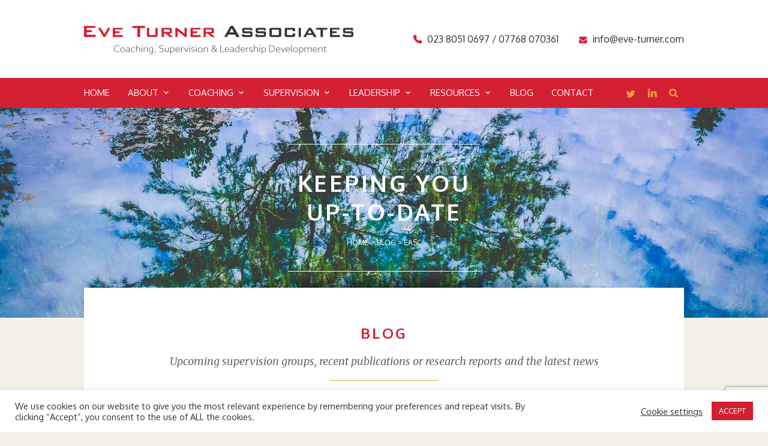

--- FILE ---
content_type: text/html; charset=UTF-8
request_url: https://eve-turner.com/tag/easc/
body_size: 18770
content:




<!doctype html>
<html dir="ltr" lang="en-GB" prefix="og: https://ogp.me/ns#">
<head profile="http://gmpg.org/xfn/11">

  <meta http-equiv="Content-Type" content="text/html; charset=UTF-8">

  <meta name="viewport" content="width=device-width, initial-scale=1">
  <meta name="format-detection" content="telephone=no">

  <title>EASC | Eve Turner Eve Turner</title>

  <link rel="pingback" href="https://eve-turner.com/xmlrpc.php">
  <link rel="icon" type="image/x-icon" href="favicon.ico">
  <link rel="stylesheet" type="text/css" media="screen" href="https://eve-turner.com/wp-content/themes/eve-turner/style.css">

  <script type="text/javascript"> var THEME = "https://eve-turner.com/wp-content/themes/eve-turner/scripts/"; </script>

  <!-- Google tag (gtag.js) -->
  <script async src="https://www.googletagmanager.com/gtag/js?id=G-VW5NFXRSL9"></script>
  <script>
    window.dataLayer = window.dataLayer || [];
    function gtag(){dataLayer.push(arguments);}
    gtag('js', new Date());

    gtag('config', 'G-VW5NFXRSL9');
  </script>
  
  
  <!-- WP HEAD -->
  
<!-- Search Engine Optimization by Rank Math - https://rankmath.com/ -->
<meta name="robots" content="follow, noindex"/>
<meta property="og:locale" content="en_GB" />
<meta property="og:type" content="article" />
<meta property="og:title" content="EASC | Eve Turner" />
<meta property="og:url" content="https://eve-turner.com/tag/easc/" />
<meta property="og:site_name" content="Eve Turner" />
<meta property="og:image" content="https://eve-turner.com/wp-content/uploads/2016/03/Eve-Turner-Associates-Blog.jpg" />
<meta property="og:image:secure_url" content="https://eve-turner.com/wp-content/uploads/2016/03/Eve-Turner-Associates-Blog.jpg" />
<meta property="og:image:width" content="1960" />
<meta property="og:image:height" content="763" />
<meta property="og:image:alt" content="Eve Turner Associates - Blog" />
<meta property="og:image:type" content="image/jpeg" />
<meta name="twitter:card" content="summary_large_image" />
<meta name="twitter:title" content="EASC | Eve Turner" />
<meta name="twitter:site" content="@EveTurner1" />
<meta name="twitter:image" content="https://eve-turner.com/wp-content/uploads/2016/03/Eve-Turner-Associates-Blog.jpg" />
<meta name="twitter:label1" content="Posts" />
<meta name="twitter:data1" content="2" />
<script type="application/ld+json" class="rank-math-schema">{"@context":"https://schema.org","@graph":[{"@type":"Place","@id":"https://eve-turner.com/#place","address":{"@type":"PostalAddress","streetAddress":"13 Evelyn Crescent,","addressLocality":"Southampton,","addressRegion":"Hampshire","postalCode":"SO15 5JF","addressCountry":"GB"}},{"@type":"Organization","@id":"https://eve-turner.com/#organization","name":"Eve Turner","url":"https://eve-turner.com","sameAs":["https://twitter.com/EveTurner1","https://linkedin.com/in/eveturner"],"email":"info@eve-turner.com","address":{"@type":"PostalAddress","streetAddress":"13 Evelyn Crescent,","addressLocality":"Southampton,","addressRegion":"Hampshire","postalCode":"SO15 5JF","addressCountry":"GB"},"logo":{"@type":"ImageObject","@id":"https://eve-turner.com/#logo","url":"https://eve-turner.com/wp-content/uploads/2025/10/eve-turner-associates.png","contentUrl":"https://eve-turner.com/wp-content/uploads/2025/10/eve-turner-associates.png","caption":"Eve Turner","inLanguage":"en-GB","width":"449","height":"48"},"contactPoint":[{"@type":"ContactPoint","telephone":"+4423 8051 0697","contactType":"customer support"}],"legalName":"Eve Turner Associates","location":{"@id":"https://eve-turner.com/#place"}},{"@type":"WebSite","@id":"https://eve-turner.com/#website","url":"https://eve-turner.com","name":"Eve Turner","alternateName":"Eve Turner","publisher":{"@id":"https://eve-turner.com/#organization"},"inLanguage":"en-GB"},{"@type":"CollectionPage","@id":"https://eve-turner.com/tag/easc/#webpage","url":"https://eve-turner.com/tag/easc/","name":"EASC | Eve Turner","isPartOf":{"@id":"https://eve-turner.com/#website"},"inLanguage":"en-GB"}]}</script>
<!-- /Rank Math WordPress SEO plugin -->

<link rel="alternate" type="application/rss+xml" title="Eve Turner &raquo; EASC Tag Feed" href="https://eve-turner.com/tag/easc/feed/" />
<style id='wp-img-auto-sizes-contain-inline-css' type='text/css'>
img:is([sizes=auto i],[sizes^="auto," i]){contain-intrinsic-size:3000px 1500px}
/*# sourceURL=wp-img-auto-sizes-contain-inline-css */
</style>

<style id='wp-emoji-styles-inline-css' type='text/css'>

	img.wp-smiley, img.emoji {
		display: inline !important;
		border: none !important;
		box-shadow: none !important;
		height: 1em !important;
		width: 1em !important;
		margin: 0 0.07em !important;
		vertical-align: -0.1em !important;
		background: none !important;
		padding: 0 !important;
	}
/*# sourceURL=wp-emoji-styles-inline-css */
</style>
<link rel='stylesheet' id='wp-block-library-css' href='https://eve-turner.com/wp-includes/css/dist/block-library/style.min.css' type='text/css' media='all' />
<style id='global-styles-inline-css' type='text/css'>
:root{--wp--preset--aspect-ratio--square: 1;--wp--preset--aspect-ratio--4-3: 4/3;--wp--preset--aspect-ratio--3-4: 3/4;--wp--preset--aspect-ratio--3-2: 3/2;--wp--preset--aspect-ratio--2-3: 2/3;--wp--preset--aspect-ratio--16-9: 16/9;--wp--preset--aspect-ratio--9-16: 9/16;--wp--preset--color--black: #000000;--wp--preset--color--cyan-bluish-gray: #abb8c3;--wp--preset--color--white: #ffffff;--wp--preset--color--pale-pink: #f78da7;--wp--preset--color--vivid-red: #cf2e2e;--wp--preset--color--luminous-vivid-orange: #ff6900;--wp--preset--color--luminous-vivid-amber: #fcb900;--wp--preset--color--light-green-cyan: #7bdcb5;--wp--preset--color--vivid-green-cyan: #00d084;--wp--preset--color--pale-cyan-blue: #8ed1fc;--wp--preset--color--vivid-cyan-blue: #0693e3;--wp--preset--color--vivid-purple: #9b51e0;--wp--preset--gradient--vivid-cyan-blue-to-vivid-purple: linear-gradient(135deg,rgb(6,147,227) 0%,rgb(155,81,224) 100%);--wp--preset--gradient--light-green-cyan-to-vivid-green-cyan: linear-gradient(135deg,rgb(122,220,180) 0%,rgb(0,208,130) 100%);--wp--preset--gradient--luminous-vivid-amber-to-luminous-vivid-orange: linear-gradient(135deg,rgb(252,185,0) 0%,rgb(255,105,0) 100%);--wp--preset--gradient--luminous-vivid-orange-to-vivid-red: linear-gradient(135deg,rgb(255,105,0) 0%,rgb(207,46,46) 100%);--wp--preset--gradient--very-light-gray-to-cyan-bluish-gray: linear-gradient(135deg,rgb(238,238,238) 0%,rgb(169,184,195) 100%);--wp--preset--gradient--cool-to-warm-spectrum: linear-gradient(135deg,rgb(74,234,220) 0%,rgb(151,120,209) 20%,rgb(207,42,186) 40%,rgb(238,44,130) 60%,rgb(251,105,98) 80%,rgb(254,248,76) 100%);--wp--preset--gradient--blush-light-purple: linear-gradient(135deg,rgb(255,206,236) 0%,rgb(152,150,240) 100%);--wp--preset--gradient--blush-bordeaux: linear-gradient(135deg,rgb(254,205,165) 0%,rgb(254,45,45) 50%,rgb(107,0,62) 100%);--wp--preset--gradient--luminous-dusk: linear-gradient(135deg,rgb(255,203,112) 0%,rgb(199,81,192) 50%,rgb(65,88,208) 100%);--wp--preset--gradient--pale-ocean: linear-gradient(135deg,rgb(255,245,203) 0%,rgb(182,227,212) 50%,rgb(51,167,181) 100%);--wp--preset--gradient--electric-grass: linear-gradient(135deg,rgb(202,248,128) 0%,rgb(113,206,126) 100%);--wp--preset--gradient--midnight: linear-gradient(135deg,rgb(2,3,129) 0%,rgb(40,116,252) 100%);--wp--preset--font-size--small: 13px;--wp--preset--font-size--medium: 20px;--wp--preset--font-size--large: 36px;--wp--preset--font-size--x-large: 42px;--wp--preset--spacing--20: 0.44rem;--wp--preset--spacing--30: 0.67rem;--wp--preset--spacing--40: 1rem;--wp--preset--spacing--50: 1.5rem;--wp--preset--spacing--60: 2.25rem;--wp--preset--spacing--70: 3.38rem;--wp--preset--spacing--80: 5.06rem;--wp--preset--shadow--natural: 6px 6px 9px rgba(0, 0, 0, 0.2);--wp--preset--shadow--deep: 12px 12px 50px rgba(0, 0, 0, 0.4);--wp--preset--shadow--sharp: 6px 6px 0px rgba(0, 0, 0, 0.2);--wp--preset--shadow--outlined: 6px 6px 0px -3px rgb(255, 255, 255), 6px 6px rgb(0, 0, 0);--wp--preset--shadow--crisp: 6px 6px 0px rgb(0, 0, 0);}:where(.is-layout-flex){gap: 0.5em;}:where(.is-layout-grid){gap: 0.5em;}body .is-layout-flex{display: flex;}.is-layout-flex{flex-wrap: wrap;align-items: center;}.is-layout-flex > :is(*, div){margin: 0;}body .is-layout-grid{display: grid;}.is-layout-grid > :is(*, div){margin: 0;}:where(.wp-block-columns.is-layout-flex){gap: 2em;}:where(.wp-block-columns.is-layout-grid){gap: 2em;}:where(.wp-block-post-template.is-layout-flex){gap: 1.25em;}:where(.wp-block-post-template.is-layout-grid){gap: 1.25em;}.has-black-color{color: var(--wp--preset--color--black) !important;}.has-cyan-bluish-gray-color{color: var(--wp--preset--color--cyan-bluish-gray) !important;}.has-white-color{color: var(--wp--preset--color--white) !important;}.has-pale-pink-color{color: var(--wp--preset--color--pale-pink) !important;}.has-vivid-red-color{color: var(--wp--preset--color--vivid-red) !important;}.has-luminous-vivid-orange-color{color: var(--wp--preset--color--luminous-vivid-orange) !important;}.has-luminous-vivid-amber-color{color: var(--wp--preset--color--luminous-vivid-amber) !important;}.has-light-green-cyan-color{color: var(--wp--preset--color--light-green-cyan) !important;}.has-vivid-green-cyan-color{color: var(--wp--preset--color--vivid-green-cyan) !important;}.has-pale-cyan-blue-color{color: var(--wp--preset--color--pale-cyan-blue) !important;}.has-vivid-cyan-blue-color{color: var(--wp--preset--color--vivid-cyan-blue) !important;}.has-vivid-purple-color{color: var(--wp--preset--color--vivid-purple) !important;}.has-black-background-color{background-color: var(--wp--preset--color--black) !important;}.has-cyan-bluish-gray-background-color{background-color: var(--wp--preset--color--cyan-bluish-gray) !important;}.has-white-background-color{background-color: var(--wp--preset--color--white) !important;}.has-pale-pink-background-color{background-color: var(--wp--preset--color--pale-pink) !important;}.has-vivid-red-background-color{background-color: var(--wp--preset--color--vivid-red) !important;}.has-luminous-vivid-orange-background-color{background-color: var(--wp--preset--color--luminous-vivid-orange) !important;}.has-luminous-vivid-amber-background-color{background-color: var(--wp--preset--color--luminous-vivid-amber) !important;}.has-light-green-cyan-background-color{background-color: var(--wp--preset--color--light-green-cyan) !important;}.has-vivid-green-cyan-background-color{background-color: var(--wp--preset--color--vivid-green-cyan) !important;}.has-pale-cyan-blue-background-color{background-color: var(--wp--preset--color--pale-cyan-blue) !important;}.has-vivid-cyan-blue-background-color{background-color: var(--wp--preset--color--vivid-cyan-blue) !important;}.has-vivid-purple-background-color{background-color: var(--wp--preset--color--vivid-purple) !important;}.has-black-border-color{border-color: var(--wp--preset--color--black) !important;}.has-cyan-bluish-gray-border-color{border-color: var(--wp--preset--color--cyan-bluish-gray) !important;}.has-white-border-color{border-color: var(--wp--preset--color--white) !important;}.has-pale-pink-border-color{border-color: var(--wp--preset--color--pale-pink) !important;}.has-vivid-red-border-color{border-color: var(--wp--preset--color--vivid-red) !important;}.has-luminous-vivid-orange-border-color{border-color: var(--wp--preset--color--luminous-vivid-orange) !important;}.has-luminous-vivid-amber-border-color{border-color: var(--wp--preset--color--luminous-vivid-amber) !important;}.has-light-green-cyan-border-color{border-color: var(--wp--preset--color--light-green-cyan) !important;}.has-vivid-green-cyan-border-color{border-color: var(--wp--preset--color--vivid-green-cyan) !important;}.has-pale-cyan-blue-border-color{border-color: var(--wp--preset--color--pale-cyan-blue) !important;}.has-vivid-cyan-blue-border-color{border-color: var(--wp--preset--color--vivid-cyan-blue) !important;}.has-vivid-purple-border-color{border-color: var(--wp--preset--color--vivid-purple) !important;}.has-vivid-cyan-blue-to-vivid-purple-gradient-background{background: var(--wp--preset--gradient--vivid-cyan-blue-to-vivid-purple) !important;}.has-light-green-cyan-to-vivid-green-cyan-gradient-background{background: var(--wp--preset--gradient--light-green-cyan-to-vivid-green-cyan) !important;}.has-luminous-vivid-amber-to-luminous-vivid-orange-gradient-background{background: var(--wp--preset--gradient--luminous-vivid-amber-to-luminous-vivid-orange) !important;}.has-luminous-vivid-orange-to-vivid-red-gradient-background{background: var(--wp--preset--gradient--luminous-vivid-orange-to-vivid-red) !important;}.has-very-light-gray-to-cyan-bluish-gray-gradient-background{background: var(--wp--preset--gradient--very-light-gray-to-cyan-bluish-gray) !important;}.has-cool-to-warm-spectrum-gradient-background{background: var(--wp--preset--gradient--cool-to-warm-spectrum) !important;}.has-blush-light-purple-gradient-background{background: var(--wp--preset--gradient--blush-light-purple) !important;}.has-blush-bordeaux-gradient-background{background: var(--wp--preset--gradient--blush-bordeaux) !important;}.has-luminous-dusk-gradient-background{background: var(--wp--preset--gradient--luminous-dusk) !important;}.has-pale-ocean-gradient-background{background: var(--wp--preset--gradient--pale-ocean) !important;}.has-electric-grass-gradient-background{background: var(--wp--preset--gradient--electric-grass) !important;}.has-midnight-gradient-background{background: var(--wp--preset--gradient--midnight) !important;}.has-small-font-size{font-size: var(--wp--preset--font-size--small) !important;}.has-medium-font-size{font-size: var(--wp--preset--font-size--medium) !important;}.has-large-font-size{font-size: var(--wp--preset--font-size--large) !important;}.has-x-large-font-size{font-size: var(--wp--preset--font-size--x-large) !important;}
/*# sourceURL=global-styles-inline-css */
</style>

<style id='classic-theme-styles-inline-css' type='text/css'>
/*! This file is auto-generated */
.wp-block-button__link{color:#fff;background-color:#32373c;border-radius:9999px;box-shadow:none;text-decoration:none;padding:calc(.667em + 2px) calc(1.333em + 2px);font-size:1.125em}.wp-block-file__button{background:#32373c;color:#fff;text-decoration:none}
/*# sourceURL=/wp-includes/css/classic-themes.min.css */
</style>
<link rel='stylesheet' id='contact-form-7-css' href='https://eve-turner.com/wp-content/plugins/contact-form-7/includes/css/styles.css' type='text/css' media='all' />
<link rel='stylesheet' id='cookie-law-info-css' href='https://eve-turner.com/wp-content/plugins/cookie-law-info/legacy/public/css/cookie-law-info-public.css' type='text/css' media='all' />
<link rel='stylesheet' id='cookie-law-info-gdpr-css' href='https://eve-turner.com/wp-content/plugins/cookie-law-info/legacy/public/css/cookie-law-info-gdpr.css' type='text/css' media='all' />
<script type="text/javascript" src="https://eve-turner.com/wp-includes/js/jquery/jquery.min.js" id="jquery-core-js"></script>
<script data-optimized="1" type="text/javascript" src="https://eve-turner.com/wp-content/litespeed/js/73103d1e14eecf0335fd1196e398a443.js?ver=8a443" id="jquery-migrate-js"></script>
<script type="text/javascript" id="cookie-law-info-js-extra">
/* <![CDATA[ */
var Cli_Data = {"nn_cookie_ids":["cookielawinfo-checkbox-advertisement","_gat"],"cookielist":[],"non_necessary_cookies":{"performance":["_gat"],"analytics":["_ga","_gid"]},"ccpaEnabled":"","ccpaRegionBased":"","ccpaBarEnabled":"","strictlyEnabled":["necessary","obligatoire"],"ccpaType":"gdpr","js_blocking":"1","custom_integration":"","triggerDomRefresh":"","secure_cookies":""};
var cli_cookiebar_settings = {"animate_speed_hide":"500","animate_speed_show":"500","background":"#FFF","border":"#b1a6a6c2","border_on":"","button_1_button_colour":"#d32032","button_1_button_hover":"#a91a28","button_1_link_colour":"#fff","button_1_as_button":"1","button_1_new_win":"","button_2_button_colour":"#333","button_2_button_hover":"#292929","button_2_link_colour":"#444","button_2_as_button":"","button_2_hidebar":"","button_3_button_colour":"#3566bb","button_3_button_hover":"#2a5296","button_3_link_colour":"#fff","button_3_as_button":"1","button_3_new_win":"","button_4_button_colour":"#000","button_4_button_hover":"#000000","button_4_link_colour":"#333333","button_4_as_button":"","button_7_button_colour":"#61a229","button_7_button_hover":"#4e8221","button_7_link_colour":"#fff","button_7_as_button":"1","button_7_new_win":"","font_family":"inherit","header_fix":"","notify_animate_hide":"1","notify_animate_show":"","notify_div_id":"#cookie-law-info-bar","notify_position_horizontal":"right","notify_position_vertical":"bottom","scroll_close":"","scroll_close_reload":"","accept_close_reload":"","reject_close_reload":"","showagain_tab":"","showagain_background":"#fff","showagain_border":"#000","showagain_div_id":"#cookie-law-info-again","showagain_x_position":"100px","text":"#333333","show_once_yn":"","show_once":"10000","logging_on":"","as_popup":"","popup_overlay":"1","bar_heading_text":"","cookie_bar_as":"banner","popup_showagain_position":"bottom-right","widget_position":"left"};
var log_object = {"ajax_url":"https://eve-turner.com/wp-admin/admin-ajax.php"};
//# sourceURL=cookie-law-info-js-extra
/* ]]> */
</script>
<script data-optimized="1" type="text/javascript" src="https://eve-turner.com/wp-content/litespeed/js/fb4f61bb1fff55f5f0262bd8160b2c27.js?ver=b2c27" id="cookie-law-info-js"></script>
<link rel="https://api.w.org/" href="https://eve-turner.com/wp-json/" /><link rel="alternate" title="JSON" type="application/json" href="https://eve-turner.com/wp-json/wp/v2/tags/411" /><link rel="EditURI" type="application/rsd+xml" title="RSD" href="https://eve-turner.com/xmlrpc.php?rsd" />
<meta name="generator" content="WordPress 6.9" />
<script type="application/ld+json">{"@context":"http://schema.org","@type":"BreadcrumbList","itemListElement":[{"@type":"ListItem","position":1,"item":{"@id":"https://eve-turner.com","name":"Eve Turner"}},{"@type":"ListItem","position":2,"item":{"@id":"https://eve-turner.com/blog/","name":"Blog"}},{"@type":"ListItem","position":3,"item":{"@id":"https://eve-turner.com/tag/easc/","name":"EASC"}}]}</script><link rel="icon" href="https://eve-turner.com/wp-content/uploads/2021/01/cropped-eta-favicon-32x32.png" sizes="32x32" />
<link rel="icon" href="https://eve-turner.com/wp-content/uploads/2021/01/cropped-eta-favicon-192x192.png" sizes="192x192" />
<link rel="apple-touch-icon" href="https://eve-turner.com/wp-content/uploads/2021/01/cropped-eta-favicon-180x180.png" />
<meta name="msapplication-TileImage" content="https://eve-turner.com/wp-content/uploads/2021/01/cropped-eta-favicon-270x270.png" />

<link rel='stylesheet' id='cookie-law-info-table-css' href='https://eve-turner.com/wp-content/plugins/cookie-law-info/legacy/public/css/cookie-law-info-table.css' type='text/css' media='all' />
</head>
<body blog class="archive tag tag-easc tag-411 wp-theme-eve-turner">

<!-- HEAD -->
<header id="head">
  <container>
    <a href="https://eve-turner.com" logo>
      <img data-lazyloaded="1" src="[data-uri]" data-src="https://eve-turner.com/wp-content/themes/eve-turner/images/eve-turner-associates-mobile.png" alt="" mobile><noscript><img src="https://eve-turner.com/wp-content/themes/eve-turner/images/eve-turner-associates-mobile.png" alt="" mobile></noscript>
      <img src="https://eve-turner.com/wp-content/themes/eve-turner/images/eve-turner-associates.png" alt="" tablet desktop>
    </a>
    <span>
      <a href="https://eve-turner.com/contact/" tel>023 8051 0697 / 07768 070361</a>
      <a href="https://eve-turner.com/contact/" email>&#105;nfo&#64;&#101;ve&#45;&#116;&#117;r&#110;er&#46;&#99;o&#109;</a>
    </span>
  </container>
</header>






<nav id="menu">

  <container>



    <a show title="Show Menu"><img data-lazyloaded="1" src="[data-uri]" data-src="https://eve-turner.com/wp-content/themes/eve-turner/images/nav-show.png" alt=""><noscript><img src="https://eve-turner.com/wp-content/themes/eve-turner/images/nav-show.png" alt=""></noscript></a>

    <a hide title="Hide Menu"><img data-lazyloaded="1" src="[data-uri]" data-src="https://eve-turner.com/wp-content/themes/eve-turner/images/nav-hide.png" alt=""><noscript><img src="https://eve-turner.com/wp-content/themes/eve-turner/images/nav-hide.png" alt=""></noscript></a>



    <ul menu id="menu-main" class="menu"><li class="menu-item menu-item-type-post_type menu-item-object-page menu-item-home"><a href="https://eve-turner.com/">Home</a></li>
<li class="menu-item menu-item-type-post_type menu-item-object-page menu-item-has-children" parent><a href="https://eve-turner.com/about/">About</a><ul class="sub-menu" children>	<li class="menu-item menu-item-type-post_type menu-item-object-page"><a href="https://eve-turner.com/about/">About us</a></li>
	<li class="menu-item menu-item-type-post_type menu-item-object-page menu-item-has-children" parent><a href="https://eve-turner.com/about/associate-team/">Associate Team</a>	<ul class="sub-menu" children>		<li class="menu-item menu-item-type-post_type menu-item-object-page"><a href="https://eve-turner.com/about/associate-team/eve-turner/">Eve Turner</a></li>
		<li class="menu-item menu-item-type-post_type menu-item-object-page"><a href="https://eve-turner.com/about/associate-team/ann-akers/">Ann Akers</a></li>
		<li class="menu-item menu-item-type-post_type menu-item-object-page"><a href="https://eve-turner.com/about/associate-team/jackee-holder/">Jackee Holder</a></li>
		<li class="menu-item menu-item-type-post_type menu-item-object-page"><a href="https://eve-turner.com/about/associate-team/nick-smith/">Nick Smith</a></li>
	</ul>
</li>
	<li class="menu-item menu-item-type-post_type menu-item-object-page"><a href="https://eve-turner.com/about/testimonials/">Testimonials</a></li>
	<li class="menu-item menu-item-type-post_type menu-item-object-page"><a href="https://eve-turner.com/accreditations/">Accreditations and Memberships</a></li>
</ul>
</li>
<li class="menu-item menu-item-type-post_type menu-item-object-page menu-item-has-children" parent><a href="https://eve-turner.com/coaching/">Coaching</a><ul class="sub-menu" children>	<li class="menu-item menu-item-type-post_type menu-item-object-page"><a href="https://eve-turner.com/coaching/">Coaching overview</a></li>
	<li class="menu-item menu-item-type-post_type menu-item-object-page"><a href="https://eve-turner.com/coaching/ilm-level-7-training/">ILM Levels 5 and 7 training</a></li>
	<li class="menu-item menu-item-type-post_type menu-item-object-page"><a href="https://eve-turner.com/coaching/in-house-training/">In-house Training</a></li>
	<li class="menu-item menu-item-type-post_type menu-item-object-page"><a href="https://eve-turner.com/coaching/managed-coaching/">Managed Coaching</a></li>
	<li class="menu-item menu-item-type-post_type menu-item-object-page"><a href="https://eve-turner.com/supervision/leadership/leadership-circles/">Leadership Circles</a></li>
</ul>
</li>
<li class="menu-item menu-item-type-post_type menu-item-object-page menu-item-has-children" parent><a href="https://eve-turner.com/supervision/">Supervision</a><ul class="sub-menu" children>	<li class="menu-item menu-item-type-post_type menu-item-object-page"><a href="https://eve-turner.com/supervision/">Supervision overview</a></li>
	<li class="menu-item menu-item-type-post_type menu-item-object-page"><a href="https://eve-turner.com/global-supervisors-network/">Global Supervisors’ Network</a></li>
	<li class="menu-item menu-item-type-post_type menu-item-object-page"><a href="https://eve-turner.com/individual-supervision/">Individual Supervision</a></li>
	<li class="menu-item menu-item-type-post_type menu-item-object-page"><a href="https://eve-turner.com/supervision-groups/">Supervision groups</a></li>
	<li class="menu-item menu-item-type-post_type menu-item-object-page"><a href="https://eve-turner.com/supervision-research-on-contracting/">Supervision Research on Contracting</a></li>
	<li class="menu-item menu-item-type-post_type menu-item-object-page"><a href="https://eve-turner.com/supervision-research-on-tricky-dilemmas/">Supervision Research on Tricky Dilemmas</a></li>
	<li class="menu-item menu-item-type-post_type menu-item-object-page"><a href="https://eve-turner.com/supervision/research-on-virtual-supervision/">Research on virtual supervision</a></li>
</ul>
</li>
<li class="menu-item menu-item-type-post_type menu-item-object-page menu-item-has-children" parent><a href="https://eve-turner.com/supervision/leadership/">Leadership</a><ul class="sub-menu" children>	<li class="menu-item menu-item-type-post_type menu-item-object-page"><a href="https://eve-turner.com/supervision/leadership/">Leadership overview</a></li>
	<li class="menu-item menu-item-type-post_type menu-item-object-page"><a href="https://eve-turner.com/supervision/leadership/psychometric-tools/">Psychometric Tools</a></li>
	<li class="menu-item menu-item-type-post_type menu-item-object-page"><a href="https://eve-turner.com/supervision/leadership/leadership-circles/">Leadership Circles</a></li>
</ul>
</li>
<li class="menu-item menu-item-type-post_type menu-item-object-page menu-item-has-children" parent><a href="https://eve-turner.com/resources/">Resources</a><ul class="sub-menu" children>	<li class="menu-item menu-item-type-post_type menu-item-object-page"><a href="https://eve-turner.com/resources/">Resources overview</a></li>
	<li class="menu-item menu-item-type-custom menu-item-object-custom"><a href="https://eve-turner.com/books/">Books</a></li>
	<li class="menu-item menu-item-type-post_type menu-item-object-page"><a href="https://eve-turner.com/global-supervisors-network/">Global Supervisors’ Network</a></li>
	<li class="menu-item menu-item-type-post_type menu-item-object-page"><a href="https://eve-turner.com/supervision-research-on-contracting/">Supervision Research on Contracting</a></li>
	<li class="menu-item menu-item-type-post_type menu-item-object-page"><a href="https://eve-turner.com/supervision-research-on-tricky-dilemmas/">Supervision Research on Tricky Dilemmas</a></li>
	<li class="menu-item menu-item-type-post_type menu-item-object-page"><a href="https://eve-turner.com/resources/how-to-establish-a-thriving-coaching-practice/">How to establish a thriving coaching practice</a></li>
	<li class="menu-item menu-item-type-post_type menu-item-object-page"><a href="https://eve-turner.com/resources/the-halos-and-horns-model/">The “Halos and Horns” Model</a></li>
	<li class="menu-item menu-item-type-post_type menu-item-object-page"><a href="https://eve-turner.com/resources/the-manifesto-for-supervision/">The Manifesto for Supervision</a></li>
</ul>
</li>
<li class="menu-item menu-item-type-post_type menu-item-object-page current_page_parent"><a href="https://eve-turner.com/blog/">Blog</a></li>
<li class="menu-item menu-item-type-post_type menu-item-object-page"><a href="https://eve-turner.com/contact/">Contact</a></li>
</ul>


    <ul action>

      <li><a href="https://twitter.com/@EveTurner1" title="Twitter" rel="external"><img data-lazyloaded="1" src="[data-uri]" data-src="https://eve-turner.com/wp-content/themes/eve-turner/images/icon-twitter-E9A22B.png" alt=""><noscript><img src="https://eve-turner.com/wp-content/themes/eve-turner/images/icon-twitter-E9A22B.png" alt=""></noscript></a></li>

      <li><a href="https://linkedin.com/in/eveturner" title="LinkedIn" rel="external"><img data-lazyloaded="1" src="[data-uri]" data-src="https://eve-turner.com/wp-content/themes/eve-turner/images/icon-linkedin-E9A22B.png" alt=""><noscript><img src="https://eve-turner.com/wp-content/themes/eve-turner/images/icon-linkedin-E9A22B.png" alt=""></noscript></a></li>

      <li><a search title="Search"><img data-lazyloaded="1" src="[data-uri]" data-src="https://eve-turner.com/wp-content/themes/eve-turner/images/icon-search-E9A22B.png" alt=""><noscript><img src="https://eve-turner.com/wp-content/themes/eve-turner/images/icon-search-E9A22B.png" alt=""></noscript></a>

        <form method="get" action="https://eve-turner.com">

          <label>Enter a search term or keywords to search the website</label>

          <input type="search" name="s" value="">

          <input type="submit" value="">

        </form>

      </li>

    </ul>



  </container>

</nav>







  
  <section id="banner" cycle>



    
    <div item style="background-image:url(https://eve-turner.com/wp-content/uploads/2016/03/Eve-Turner-Associates-Blog.jpg)">

      <container>

        <hr top>

        <em>Keeping you<br />
up-to-date</em>

        <div class="breadcrumbs"><!-- Breadcrumb NavXT 7.5.0 -->
<span property="itemListElement" typeof="ListItem"><a property="item" typeof="WebPage" title="Go to Eve Turner." href="https://eve-turner.com" class="home" ><span property="name">Home</span></a><meta property="position" content="1"></span> &gt; <span property="itemListElement" typeof="ListItem"><a property="item" typeof="WebPage" title="Go to Blog." href="https://eve-turner.com/blog/" class="post-root post post-post" ><span property="name">Blog</span></a><meta property="position" content="2"></span> &gt; <span property="itemListElement" typeof="ListItem"><span property="name" class="archive taxonomy post_tag current-item">EASC</span><meta property="url" content="https://eve-turner.com/tag/easc/"><meta property="position" content="3"></span></div> 


        <hr bottom>

        
        
      </container>

    </div>

    
    <div item style="background-image:url(https://eve-turner.com/wp-content/uploads/2016/03/Eve-Turner-Associates-w.jpg)">

      <container>

        <hr top>

        <em>Keeping you<br />
up-to-date</em>

        <div class="breadcrumbs"><!-- Breadcrumb NavXT 7.5.0 -->
<span property="itemListElement" typeof="ListItem"><a property="item" typeof="WebPage" title="Go to Eve Turner." href="https://eve-turner.com" class="home" ><span property="name">Home</span></a><meta property="position" content="1"></span> &gt; <span property="itemListElement" typeof="ListItem"><a property="item" typeof="WebPage" title="Go to Blog." href="https://eve-turner.com/blog/" class="post-root post post-post" ><span property="name">Blog</span></a><meta property="position" content="2"></span> &gt; <span property="itemListElement" typeof="ListItem"><span property="name" class="archive taxonomy post_tag current-item">EASC</span><meta property="url" content="https://eve-turner.com/tag/easc/"><meta property="position" content="3"></span></div> 


        <hr bottom>

        
        
      </container>

    </div>

    
    <div item style="background-image:url(https://eve-turner.com/wp-content/uploads/2016/03/Eve-Turner-Associates-.jpg)">

      <container>

        <hr top>

        <em>Keeping you<br />
up-to-date</em>

        <div class="breadcrumbs"><!-- Breadcrumb NavXT 7.5.0 -->
<span property="itemListElement" typeof="ListItem"><a property="item" typeof="WebPage" title="Go to Eve Turner." href="https://eve-turner.com" class="home" ><span property="name">Home</span></a><meta property="position" content="1"></span> &gt; <span property="itemListElement" typeof="ListItem"><a property="item" typeof="WebPage" title="Go to Blog." href="https://eve-turner.com/blog/" class="post-root post post-post" ><span property="name">Blog</span></a><meta property="position" content="2"></span> &gt; <span property="itemListElement" typeof="ListItem"><span property="name" class="archive taxonomy post_tag current-item">EASC</span><meta property="url" content="https://eve-turner.com/tag/easc/"><meta property="position" content="3"></span></div> 


        <hr bottom>

        
        
      </container>

    </div>

    
    <div item style="background-image:url(https://eve-turner.com/wp-content/uploads/2016/03/Eve-Turner-Associates-v.jpg)">

      <container>

        <hr top>

        <em>Keeping you<br />
up-to-date</em>

        <div class="breadcrumbs"><!-- Breadcrumb NavXT 7.5.0 -->
<span property="itemListElement" typeof="ListItem"><a property="item" typeof="WebPage" title="Go to Eve Turner." href="https://eve-turner.com" class="home" ><span property="name">Home</span></a><meta property="position" content="1"></span> &gt; <span property="itemListElement" typeof="ListItem"><a property="item" typeof="WebPage" title="Go to Blog." href="https://eve-turner.com/blog/" class="post-root post post-post" ><span property="name">Blog</span></a><meta property="position" content="2"></span> &gt; <span property="itemListElement" typeof="ListItem"><span property="name" class="archive taxonomy post_tag current-item">EASC</span><meta property="url" content="https://eve-turner.com/tag/easc/"><meta property="position" content="3"></span></div> 


        <hr bottom>

        
        
      </container>

    </div>

    


  </section>

  

<!-- BODY -->
<main id="body">

<section content shadow>
  <container>






<header>

  

  <h1>Blog</h1>

  

  
  <h3>Upcoming supervision groups, recent publications or research reports and the latest news</h3>

  


</header>


    <header>
                  <h3 archive>Posts tagged <strong>&#8216;EASC&#8217;</strong></h3>
          </header>



<aside side blog desktop>

  
  <section search>
    <form method="get" action="https://eve-turner.com">
      <h4>Search</h4>
      <p>
        <input type="search" name="s" value="">
        <input type="submit" value="">
      </p>
    </form>
  </section>

  <section recent>
    <h4>Recent Posts</h4>
    <ul>
            <li>
        <a href="https://eve-turner.com/2025/11/30/lifetime-achievement-award-2025/" title="Lifetime Achievement Award 2025">Lifetime Achievement Award 2025</a>      </li>
            <li>
        <a href="https://eve-turner.com/2025/10/13/new-podcast-thank-you-jeanine-bailey/" title="New podcast - thank you Jeanine Bailey">New podcast - thank you Jeanine Bailey</a>      </li>
            <li>
        <a href="https://eve-turner.com/2025/07/22/systems-ethics-and-the-courage-to-question/" title="Systems, Ethics, and the Courage to Question">Systems, Ethics, and the Courage to Question</a>      </li>
            <li>
        <a href="https://eve-turner.com/2025/05/04/champions-of-courage-awards/" title="Champions of Courage Awards">Champions of Courage Awards</a>      </li>
            <li>
        <a href="https://eve-turner.com/2025/02/15/cca-community-festival-starts-thursday-6th-march-with-some-exciting-events/" title="CCA Community Festival starts Thursday 6th March - with some exciting events">CCA Community Festival starts Thursday 6th March - with some exciting events</a>      </li>
          </ul>
  </section>

  <section categories>
    <h4>Categories</h4>
    <ul>
      	<li class="cat-item cat-item-362"><a  href="https://eve-turner.com/category/awards/" title="Awards"><img data-lazyloaded="1" src="[data-uri]" data-src="https://eve-turner.com/wp-content/uploads/2020/12/icon-awards.png.webp" alt=""><noscript><img src="https://eve-turner.com/wp-content/uploads/2020/12/icon-awards.png.webp" alt=""></noscript>Awards</a> (4)
</li>
	<li class="cat-item cat-item-107"><a  href="https://eve-turner.com/category/charity/" title="Charity"><img data-lazyloaded="1" src="[data-uri]" data-src="https://eve-turner.com/wp-content/uploads/2016/05/Other.png" alt=""><noscript><img src="https://eve-turner.com/wp-content/uploads/2016/05/Other.png" alt=""></noscript>Charity</a> (8)
</li>
	<li class="cat-item cat-item-363"><a  href="https://eve-turner.com/category/climate-change/" title="Climate Change"><img data-lazyloaded="1" src="[data-uri]" data-src="https://eve-turner.com/wp-content/uploads/2020/12/icon-climate-change.png.webp" alt=""><noscript><img src="https://eve-turner.com/wp-content/uploads/2020/12/icon-climate-change.png.webp" alt=""></noscript>Climate Change</a> (36)
</li>
	<li class="cat-item cat-item-3"><a  href="https://eve-turner.com/category/coaching/" title="Coaching"><img data-lazyloaded="1" src="[data-uri]" data-src="https://eve-turner.com/wp-content/uploads/2016/03/coaching.png" alt=""><noscript><img src="https://eve-turner.com/wp-content/uploads/2016/03/coaching.png" alt=""></noscript>Coaching</a> (97)
</li>
	<li class="cat-item cat-item-4"><a  href="https://eve-turner.com/category/contracting/" title="Contracting: Building Strong Foundations"><img data-lazyloaded="1" src="[data-uri]" data-src="https://eve-turner.com/wp-content/uploads/2016/03/contracting.png" alt=""><noscript><img src="https://eve-turner.com/wp-content/uploads/2016/03/contracting.png" alt=""></noscript>Contracting: Building Strong Foundations</a> (14)
</li>
	<li class="cat-item cat-item-211"><a  href="https://eve-turner.com/category/education/" title="Education">Education</a> (58)
</li>
	<li class="cat-item cat-item-105"><a  href="https://eve-turner.com/category/ethics/" title="Ethics">Ethics</a> (43)
</li>
	<li class="cat-item cat-item-10"><a  href="https://eve-turner.com/category/leadership/" title="Leadership"><img data-lazyloaded="1" src="[data-uri]" data-src="https://eve-turner.com/wp-content/uploads/2016/03/leadership.png" alt=""><noscript><img src="https://eve-turner.com/wp-content/uploads/2016/03/leadership.png" alt=""></noscript>Leadership</a> (31)
</li>
	<li class="cat-item cat-item-212"><a  href="https://eve-turner.com/category/mentoring/" title="mentoring">mentoring</a> (23)
</li>
	<li class="cat-item cat-item-11"><a  href="https://eve-turner.com/category/news-and-events/" title="News and Events"><img data-lazyloaded="1" src="[data-uri]" data-src="https://eve-turner.com/wp-content/uploads/2016/03/news-and-events.png" alt=""><noscript><img src="https://eve-turner.com/wp-content/uploads/2016/03/news-and-events.png" alt=""></noscript>News and Events</a> (90)
</li>
	<li class="cat-item cat-item-8"><a  href="https://eve-turner.com/category/other/" title="Other"><img data-lazyloaded="1" src="[data-uri]" data-src="https://eve-turner.com/wp-content/uploads/2016/05/Other.png" alt=""><noscript><img src="https://eve-turner.com/wp-content/uploads/2016/05/Other.png" alt=""></noscript>Other</a> (16)
</li>
	<li class="cat-item cat-item-59"><a  href="https://eve-turner.com/category/presentations/" title="Presentations"><img data-lazyloaded="1" src="[data-uri]" data-src="https://eve-turner.com/wp-content/uploads/2016/03/other.png" alt=""><noscript><img src="https://eve-turner.com/wp-content/uploads/2016/03/other.png" alt=""></noscript>Presentations</a> (49)
</li>
	<li class="cat-item cat-item-6"><a  href="https://eve-turner.com/category/publications/" title="Publications"><img data-lazyloaded="1" src="[data-uri]" data-src="https://eve-turner.com/wp-content/uploads/2016/03/publications.png" alt=""><noscript><img src="https://eve-turner.com/wp-content/uploads/2016/03/publications.png" alt=""></noscript>Publications</a> (30)
</li>
	<li class="cat-item cat-item-7"><a  href="https://eve-turner.com/category/research/" title="Research"><img data-lazyloaded="1" src="[data-uri]" data-src="https://eve-turner.com/wp-content/uploads/2016/03/research.png" alt=""><noscript><img src="https://eve-turner.com/wp-content/uploads/2016/03/research.png" alt=""></noscript>Research</a> (28)
</li>
	<li class="cat-item cat-item-9"><a  href="https://eve-turner.com/category/supervision/" title="Supervision"><img data-lazyloaded="1" src="[data-uri]" data-src="https://eve-turner.com/wp-content/uploads/2016/03/supervision.png" alt=""><noscript><img src="https://eve-turner.com/wp-content/uploads/2016/03/supervision.png" alt=""></noscript>Supervision</a> (77)
</li>
	<li class="cat-item cat-item-12"><a  href="https://eve-turner.com/category/testimonial/" title="Testimonial"><img data-lazyloaded="1" src="[data-uri]" data-src="https://eve-turner.com/wp-content/uploads/2016/03/testimonials.png" alt=""><noscript><img src="https://eve-turner.com/wp-content/uploads/2016/03/testimonials.png" alt=""></noscript>Testimonial</a> (10)
</li>
	<li class="cat-item cat-item-1"><a  href="https://eve-turner.com/category/uncategorised/" title="Uncategorised">Uncategorised</a> (10)
</li>
	<li class="cat-item cat-item-198"><a  href="https://eve-turner.com/category/virtual/" title="Virtual">Virtual</a> (51)
</li>
    </ul>
  </section>

  <section archives>
    <h4>Archive</h4>
    <ul>
      	<li><a href='https://eve-turner.com/2025/11/'>November 2025</a>&nbsp;(1)</li>
	<li><a href='https://eve-turner.com/2025/10/'>October 2025</a>&nbsp;(1)</li>
	<li><a href='https://eve-turner.com/2025/07/'>July 2025</a>&nbsp;(1)</li>
	<li><a href='https://eve-turner.com/2025/05/'>May 2025</a>&nbsp;(1)</li>
	<li><a href='https://eve-turner.com/2025/02/'>February 2025</a>&nbsp;(1)</li>
	<li><a href='https://eve-turner.com/2025/01/'>January 2025</a>&nbsp;(1)</li>
	<li><a href='https://eve-turner.com/2024/11/'>November 2024</a>&nbsp;(2)</li>
	<li><a href='https://eve-turner.com/2024/10/'>October 2024</a>&nbsp;(1)</li>
	<li><a href='https://eve-turner.com/2024/09/'>September 2024</a>&nbsp;(1)</li>
	<li><a href='https://eve-turner.com/2024/08/'>August 2024</a>&nbsp;(2)</li>
	<li><a href='https://eve-turner.com/2024/04/'>April 2024</a>&nbsp;(1)</li>
	<li><a href='https://eve-turner.com/2024/03/'>March 2024</a>&nbsp;(2)</li>
	<li><a href='https://eve-turner.com/2024/02/'>February 2024</a>&nbsp;(1)</li>
	<li><a href='https://eve-turner.com/2023/12/'>December 2023</a>&nbsp;(1)</li>
	<li><a href='https://eve-turner.com/2023/11/'>November 2023</a>&nbsp;(1)</li>
	<li><a href='https://eve-turner.com/2023/10/'>October 2023</a>&nbsp;(1)</li>
	<li><a href='https://eve-turner.com/2023/06/'>June 2023</a>&nbsp;(1)</li>
	<li><a href='https://eve-turner.com/2023/05/'>May 2023</a>&nbsp;(2)</li>
	<li><a href='https://eve-turner.com/2023/04/'>April 2023</a>&nbsp;(1)</li>
	<li><a href='https://eve-turner.com/2023/03/'>March 2023</a>&nbsp;(1)</li>
	<li><a href='https://eve-turner.com/2023/02/'>February 2023</a>&nbsp;(3)</li>
	<li><a href='https://eve-turner.com/2022/12/'>December 2022</a>&nbsp;(1)</li>
	<li><a href='https://eve-turner.com/2022/11/'>November 2022</a>&nbsp;(1)</li>
	<li><a href='https://eve-turner.com/2022/10/'>October 2022</a>&nbsp;(2)</li>
	<li><a href='https://eve-turner.com/2022/09/'>September 2022</a>&nbsp;(2)</li>
	<li><a href='https://eve-turner.com/2022/04/'>April 2022</a>&nbsp;(1)</li>
	<li><a href='https://eve-turner.com/2022/03/'>March 2022</a>&nbsp;(2)</li>
	<li><a href='https://eve-turner.com/2021/12/'>December 2021</a>&nbsp;(1)</li>
	<li><a href='https://eve-turner.com/2021/11/'>November 2021</a>&nbsp;(1)</li>
	<li><a href='https://eve-turner.com/2021/10/'>October 2021</a>&nbsp;(2)</li>
	<li><a href='https://eve-turner.com/2021/08/'>August 2021</a>&nbsp;(1)</li>
	<li><a href='https://eve-turner.com/2021/07/'>July 2021</a>&nbsp;(1)</li>
	<li><a href='https://eve-turner.com/2021/06/'>June 2021</a>&nbsp;(2)</li>
	<li><a href='https://eve-turner.com/2021/05/'>May 2021</a>&nbsp;(2)</li>
	<li><a href='https://eve-turner.com/2021/04/'>April 2021</a>&nbsp;(1)</li>
	<li><a href='https://eve-turner.com/2021/03/'>March 2021</a>&nbsp;(2)</li>
	<li><a href='https://eve-turner.com/2021/02/'>February 2021</a>&nbsp;(1)</li>
	<li><a href='https://eve-turner.com/2021/01/'>January 2021</a>&nbsp;(2)</li>
	<li><a href='https://eve-turner.com/2020/12/'>December 2020</a>&nbsp;(2)</li>
	<li><a href='https://eve-turner.com/2020/11/'>November 2020</a>&nbsp;(2)</li>
	<li><a href='https://eve-turner.com/2020/10/'>October 2020</a>&nbsp;(1)</li>
	<li><a href='https://eve-turner.com/2020/09/'>September 2020</a>&nbsp;(2)</li>
	<li><a href='https://eve-turner.com/2020/08/'>August 2020</a>&nbsp;(2)</li>
	<li><a href='https://eve-turner.com/2020/07/'>July 2020</a>&nbsp;(1)</li>
	<li><a href='https://eve-turner.com/2020/06/'>June 2020</a>&nbsp;(3)</li>
	<li><a href='https://eve-turner.com/2020/05/'>May 2020</a>&nbsp;(1)</li>
	<li><a href='https://eve-turner.com/2020/04/'>April 2020</a>&nbsp;(1)</li>
	<li><a href='https://eve-turner.com/2020/03/'>March 2020</a>&nbsp;(1)</li>
	<li><a href='https://eve-turner.com/2020/02/'>February 2020</a>&nbsp;(3)</li>
	<li><a href='https://eve-turner.com/2020/01/'>January 2020</a>&nbsp;(1)</li>
	<li><a href='https://eve-turner.com/2019/12/'>December 2019</a>&nbsp;(2)</li>
	<li><a href='https://eve-turner.com/2019/11/'>November 2019</a>&nbsp;(1)</li>
	<li><a href='https://eve-turner.com/2019/10/'>October 2019</a>&nbsp;(1)</li>
	<li><a href='https://eve-turner.com/2019/09/'>September 2019</a>&nbsp;(2)</li>
	<li><a href='https://eve-turner.com/2019/08/'>August 2019</a>&nbsp;(2)</li>
	<li><a href='https://eve-turner.com/2019/07/'>July 2019</a>&nbsp;(2)</li>
	<li><a href='https://eve-turner.com/2019/05/'>May 2019</a>&nbsp;(3)</li>
	<li><a href='https://eve-turner.com/2019/04/'>April 2019</a>&nbsp;(1)</li>
	<li><a href='https://eve-turner.com/2019/03/'>March 2019</a>&nbsp;(2)</li>
	<li><a href='https://eve-turner.com/2019/02/'>February 2019</a>&nbsp;(1)</li>
	<li><a href='https://eve-turner.com/2019/01/'>January 2019</a>&nbsp;(1)</li>
	<li><a href='https://eve-turner.com/2018/12/'>December 2018</a>&nbsp;(3)</li>
	<li><a href='https://eve-turner.com/2018/11/'>November 2018</a>&nbsp;(1)</li>
	<li><a href='https://eve-turner.com/2018/10/'>October 2018</a>&nbsp;(3)</li>
	<li><a href='https://eve-turner.com/2018/09/'>September 2018</a>&nbsp;(1)</li>
	<li><a href='https://eve-turner.com/2018/08/'>August 2018</a>&nbsp;(1)</li>
	<li><a href='https://eve-turner.com/2018/07/'>July 2018</a>&nbsp;(2)</li>
	<li><a href='https://eve-turner.com/2018/06/'>June 2018</a>&nbsp;(3)</li>
	<li><a href='https://eve-turner.com/2018/05/'>May 2018</a>&nbsp;(1)</li>
	<li><a href='https://eve-turner.com/2018/04/'>April 2018</a>&nbsp;(1)</li>
	<li><a href='https://eve-turner.com/2018/03/'>March 2018</a>&nbsp;(2)</li>
	<li><a href='https://eve-turner.com/2018/02/'>February 2018</a>&nbsp;(1)</li>
	<li><a href='https://eve-turner.com/2018/01/'>January 2018</a>&nbsp;(3)</li>
	<li><a href='https://eve-turner.com/2017/12/'>December 2017</a>&nbsp;(2)</li>
	<li><a href='https://eve-turner.com/2017/11/'>November 2017</a>&nbsp;(1)</li>
	<li><a href='https://eve-turner.com/2017/10/'>October 2017</a>&nbsp;(1)</li>
	<li><a href='https://eve-turner.com/2017/09/'>September 2017</a>&nbsp;(2)</li>
	<li><a href='https://eve-turner.com/2017/08/'>August 2017</a>&nbsp;(2)</li>
	<li><a href='https://eve-turner.com/2017/07/'>July 2017</a>&nbsp;(1)</li>
	<li><a href='https://eve-turner.com/2017/06/'>June 2017</a>&nbsp;(2)</li>
	<li><a href='https://eve-turner.com/2017/05/'>May 2017</a>&nbsp;(2)</li>
	<li><a href='https://eve-turner.com/2017/04/'>April 2017</a>&nbsp;(1)</li>
	<li><a href='https://eve-turner.com/2017/03/'>March 2017</a>&nbsp;(3)</li>
	<li><a href='https://eve-turner.com/2017/02/'>February 2017</a>&nbsp;(2)</li>
	<li><a href='https://eve-turner.com/2017/01/'>January 2017</a>&nbsp;(1)</li>
	<li><a href='https://eve-turner.com/2016/12/'>December 2016</a>&nbsp;(2)</li>
	<li><a href='https://eve-turner.com/2016/11/'>November 2016</a>&nbsp;(1)</li>
	<li><a href='https://eve-turner.com/2016/10/'>October 2016</a>&nbsp;(2)</li>
	<li><a href='https://eve-turner.com/2016/09/'>September 2016</a>&nbsp;(2)</li>
	<li><a href='https://eve-turner.com/2016/08/'>August 2016</a>&nbsp;(2)</li>
	<li><a href='https://eve-turner.com/2016/07/'>July 2016</a>&nbsp;(2)</li>
	<li><a href='https://eve-turner.com/2016/06/'>June 2016</a>&nbsp;(2)</li>
	<li><a href='https://eve-turner.com/2016/05/'>May 2016</a>&nbsp;(5)</li>
	<li><a href='https://eve-turner.com/2016/04/'>April 2016</a>&nbsp;(2)</li>
	<li><a href='https://eve-turner.com/2016/03/'>March 2016</a>&nbsp;(8)</li>
    </ul>
  </section>

</aside>























    
    <article post id="post-3666" class="post post-3666 type-post status-publish format-standard hentry category-climate-change category-news-and-events category-presentations category-virtual tag-ac tag-aocs tag-apac tag-apecs tag-coaching tag-coaching-psychology tag-comensa tag-denise-baden tag-easc tag-emcc tag-eve-turner tag-iac tag-icf tag-ioc tag-iscp tag-jgsg tag-mentoring tag-professional-bodies tag-rita-symons tag-supervision tag-uma-arora">

      <h3 date>
        24th March 2024      </h3>

      <h2 title>
        <img data-lazyloaded="1" src="[data-uri]" data-src="https://eve-turner.com/wp-content/uploads/2020/12/icon-climate-change.png.webp" alt=""><noscript><img src="https://eve-turner.com/wp-content/uploads/2020/12/icon-climate-change.png.webp" alt=""></noscript>
        <a href="https://eve-turner.com/2024/03/24/the-art-of-storytelling-a-75-minutes-workshop-on-may-2/" title="The Art of Storytelling &#8211; a 75 minutes workshop on May 2">The Art of Storytelling &#8211; a 75 minutes workshop on May 2</a>
      </h2>

      <p>This is an opportunity opportunity to take part in a free, creative workshop Telling Stories: Empowering Change – Imagining Sustainability for Future Generations with special guest, the inspirational Denise Baden.  It will be an interactive session, where Denise joins colleagues from APECS, APAC and EMCC Global to explore the power of storytelling in creating energy [&hellip;]</p>

      <p more>
        <a href="https://eve-turner.com/2024/03/24/the-art-of-storytelling-a-75-minutes-workshop-on-may-2/" title="The Art of Storytelling &#8211; a 75 minutes workshop on May 2" arrow><u>Read More</u></a>
      </p>

      <hr>

    </article>

    
    <article post id="post-3367" class="post post-3367 type-post status-publish format-standard hentry category-climate-change category-coaching category-education category-ethics category-news-and-events category-presentations category-supervision tag-barcelona tag-coaching tag-easc tag-european-association-for-supervision-and-coaching tag-eve-turner tag-supervision">

      <h3 date>
        4th September 2022      </h3>

      <h2 title>
        <img data-lazyloaded="1" src="[data-uri]" data-src="https://eve-turner.com/wp-content/uploads/2020/12/icon-climate-change.png.webp" alt=""><noscript><img src="https://eve-turner.com/wp-content/uploads/2020/12/icon-climate-change.png.webp" alt=""></noscript>
        <a href="https://eve-turner.com/2022/09/04/impact-sustainability-in-supervision-and-coaching/" title="ImpACT – Sustainability in Supervision and Coaching">ImpACT – Sustainability in Supervision and Coaching</a>
      </h2>

      <p>I am honoured to be part of this excellent conference being held from 16-18 September in Barcelona.  Organized by the European Association for Supervision and Coaching (EASC) there will be three days of inputs from different social sectors on the topic of sustainability. I am delighted to be part of a panel on the morning [&hellip;]</p>

      <p more>
        <a href="https://eve-turner.com/2022/09/04/impact-sustainability-in-supervision-and-coaching/" title="ImpACT – Sustainability in Supervision and Coaching" arrow><u>Read More</u></a>
      </p>

      <hr>

    </article>

    






<nav post>



<!--

  


  
  <span next>

    
  </span>

  
-->

  <h3>

    
  </h3>



</nav>





<aside side blog mobile tablet>

  
  <section search>
    <form method="get" action="https://eve-turner.com">
      <h4>Search</h4>
      <p>
        <input type="search" name="s" value="">
        <input type="submit" value="">
      </p>
    </form>
  </section>

  <section recent>
    <h4>Recent Posts</h4>
    <ul>
            <li>
        <a href="https://eve-turner.com/2025/11/30/lifetime-achievement-award-2025/" title="Lifetime Achievement Award 2025">Lifetime Achievement Award 2025</a>      </li>
            <li>
        <a href="https://eve-turner.com/2025/10/13/new-podcast-thank-you-jeanine-bailey/" title="New podcast - thank you Jeanine Bailey">New podcast - thank you Jeanine Bailey</a>      </li>
            <li>
        <a href="https://eve-turner.com/2025/07/22/systems-ethics-and-the-courage-to-question/" title="Systems, Ethics, and the Courage to Question">Systems, Ethics, and the Courage to Question</a>      </li>
            <li>
        <a href="https://eve-turner.com/2025/05/04/champions-of-courage-awards/" title="Champions of Courage Awards">Champions of Courage Awards</a>      </li>
            <li>
        <a href="https://eve-turner.com/2025/02/15/cca-community-festival-starts-thursday-6th-march-with-some-exciting-events/" title="CCA Community Festival starts Thursday 6th March - with some exciting events">CCA Community Festival starts Thursday 6th March - with some exciting events</a>      </li>
          </ul>
  </section>

  <section categories>
    <h4>Categories</h4>
    <ul>
      	<li class="cat-item cat-item-362"><a  href="https://eve-turner.com/category/awards/" title="Awards"><img data-lazyloaded="1" src="[data-uri]" data-src="https://eve-turner.com/wp-content/uploads/2020/12/icon-awards.png.webp" alt=""><noscript><img src="https://eve-turner.com/wp-content/uploads/2020/12/icon-awards.png.webp" alt=""></noscript>Awards</a> (4)
</li>
	<li class="cat-item cat-item-107"><a  href="https://eve-turner.com/category/charity/" title="Charity"><img data-lazyloaded="1" src="[data-uri]" data-src="https://eve-turner.com/wp-content/uploads/2016/05/Other.png" alt=""><noscript><img src="https://eve-turner.com/wp-content/uploads/2016/05/Other.png" alt=""></noscript>Charity</a> (8)
</li>
	<li class="cat-item cat-item-363"><a  href="https://eve-turner.com/category/climate-change/" title="Climate Change"><img data-lazyloaded="1" src="[data-uri]" data-src="https://eve-turner.com/wp-content/uploads/2020/12/icon-climate-change.png.webp" alt=""><noscript><img src="https://eve-turner.com/wp-content/uploads/2020/12/icon-climate-change.png.webp" alt=""></noscript>Climate Change</a> (36)
</li>
	<li class="cat-item cat-item-3"><a  href="https://eve-turner.com/category/coaching/" title="Coaching"><img data-lazyloaded="1" src="[data-uri]" data-src="https://eve-turner.com/wp-content/uploads/2016/03/coaching.png" alt=""><noscript><img src="https://eve-turner.com/wp-content/uploads/2016/03/coaching.png" alt=""></noscript>Coaching</a> (97)
</li>
	<li class="cat-item cat-item-4"><a  href="https://eve-turner.com/category/contracting/" title="Contracting: Building Strong Foundations"><img data-lazyloaded="1" src="[data-uri]" data-src="https://eve-turner.com/wp-content/uploads/2016/03/contracting.png" alt=""><noscript><img src="https://eve-turner.com/wp-content/uploads/2016/03/contracting.png" alt=""></noscript>Contracting: Building Strong Foundations</a> (14)
</li>
	<li class="cat-item cat-item-211"><a  href="https://eve-turner.com/category/education/" title="Education">Education</a> (58)
</li>
	<li class="cat-item cat-item-105"><a  href="https://eve-turner.com/category/ethics/" title="Ethics">Ethics</a> (43)
</li>
	<li class="cat-item cat-item-10"><a  href="https://eve-turner.com/category/leadership/" title="Leadership"><img data-lazyloaded="1" src="[data-uri]" data-src="https://eve-turner.com/wp-content/uploads/2016/03/leadership.png" alt=""><noscript><img src="https://eve-turner.com/wp-content/uploads/2016/03/leadership.png" alt=""></noscript>Leadership</a> (31)
</li>
	<li class="cat-item cat-item-212"><a  href="https://eve-turner.com/category/mentoring/" title="mentoring">mentoring</a> (23)
</li>
	<li class="cat-item cat-item-11"><a  href="https://eve-turner.com/category/news-and-events/" title="News and Events"><img data-lazyloaded="1" src="[data-uri]" data-src="https://eve-turner.com/wp-content/uploads/2016/03/news-and-events.png" alt=""><noscript><img src="https://eve-turner.com/wp-content/uploads/2016/03/news-and-events.png" alt=""></noscript>News and Events</a> (90)
</li>
	<li class="cat-item cat-item-8"><a  href="https://eve-turner.com/category/other/" title="Other"><img data-lazyloaded="1" src="[data-uri]" data-src="https://eve-turner.com/wp-content/uploads/2016/05/Other.png" alt=""><noscript><img src="https://eve-turner.com/wp-content/uploads/2016/05/Other.png" alt=""></noscript>Other</a> (16)
</li>
	<li class="cat-item cat-item-59"><a  href="https://eve-turner.com/category/presentations/" title="Presentations"><img data-lazyloaded="1" src="[data-uri]" data-src="https://eve-turner.com/wp-content/uploads/2016/03/other.png" alt=""><noscript><img src="https://eve-turner.com/wp-content/uploads/2016/03/other.png" alt=""></noscript>Presentations</a> (49)
</li>
	<li class="cat-item cat-item-6"><a  href="https://eve-turner.com/category/publications/" title="Publications"><img data-lazyloaded="1" src="[data-uri]" data-src="https://eve-turner.com/wp-content/uploads/2016/03/publications.png" alt=""><noscript><img src="https://eve-turner.com/wp-content/uploads/2016/03/publications.png" alt=""></noscript>Publications</a> (30)
</li>
	<li class="cat-item cat-item-7"><a  href="https://eve-turner.com/category/research/" title="Research"><img data-lazyloaded="1" src="[data-uri]" data-src="https://eve-turner.com/wp-content/uploads/2016/03/research.png" alt=""><noscript><img src="https://eve-turner.com/wp-content/uploads/2016/03/research.png" alt=""></noscript>Research</a> (28)
</li>
	<li class="cat-item cat-item-9"><a  href="https://eve-turner.com/category/supervision/" title="Supervision"><img data-lazyloaded="1" src="[data-uri]" data-src="https://eve-turner.com/wp-content/uploads/2016/03/supervision.png" alt=""><noscript><img src="https://eve-turner.com/wp-content/uploads/2016/03/supervision.png" alt=""></noscript>Supervision</a> (77)
</li>
	<li class="cat-item cat-item-12"><a  href="https://eve-turner.com/category/testimonial/" title="Testimonial"><img data-lazyloaded="1" src="[data-uri]" data-src="https://eve-turner.com/wp-content/uploads/2016/03/testimonials.png" alt=""><noscript><img src="https://eve-turner.com/wp-content/uploads/2016/03/testimonials.png" alt=""></noscript>Testimonial</a> (10)
</li>
	<li class="cat-item cat-item-1"><a  href="https://eve-turner.com/category/uncategorised/" title="Uncategorised">Uncategorised</a> (10)
</li>
	<li class="cat-item cat-item-198"><a  href="https://eve-turner.com/category/virtual/" title="Virtual">Virtual</a> (51)
</li>
    </ul>
  </section>

  <section archives>
    <h4>Archive</h4>
    <ul>
      	<li><a href='https://eve-turner.com/2025/11/'>November 2025</a>&nbsp;(1)</li>
	<li><a href='https://eve-turner.com/2025/10/'>October 2025</a>&nbsp;(1)</li>
	<li><a href='https://eve-turner.com/2025/07/'>July 2025</a>&nbsp;(1)</li>
	<li><a href='https://eve-turner.com/2025/05/'>May 2025</a>&nbsp;(1)</li>
	<li><a href='https://eve-turner.com/2025/02/'>February 2025</a>&nbsp;(1)</li>
	<li><a href='https://eve-turner.com/2025/01/'>January 2025</a>&nbsp;(1)</li>
	<li><a href='https://eve-turner.com/2024/11/'>November 2024</a>&nbsp;(2)</li>
	<li><a href='https://eve-turner.com/2024/10/'>October 2024</a>&nbsp;(1)</li>
	<li><a href='https://eve-turner.com/2024/09/'>September 2024</a>&nbsp;(1)</li>
	<li><a href='https://eve-turner.com/2024/08/'>August 2024</a>&nbsp;(2)</li>
	<li><a href='https://eve-turner.com/2024/04/'>April 2024</a>&nbsp;(1)</li>
	<li><a href='https://eve-turner.com/2024/03/'>March 2024</a>&nbsp;(2)</li>
	<li><a href='https://eve-turner.com/2024/02/'>February 2024</a>&nbsp;(1)</li>
	<li><a href='https://eve-turner.com/2023/12/'>December 2023</a>&nbsp;(1)</li>
	<li><a href='https://eve-turner.com/2023/11/'>November 2023</a>&nbsp;(1)</li>
	<li><a href='https://eve-turner.com/2023/10/'>October 2023</a>&nbsp;(1)</li>
	<li><a href='https://eve-turner.com/2023/06/'>June 2023</a>&nbsp;(1)</li>
	<li><a href='https://eve-turner.com/2023/05/'>May 2023</a>&nbsp;(2)</li>
	<li><a href='https://eve-turner.com/2023/04/'>April 2023</a>&nbsp;(1)</li>
	<li><a href='https://eve-turner.com/2023/03/'>March 2023</a>&nbsp;(1)</li>
	<li><a href='https://eve-turner.com/2023/02/'>February 2023</a>&nbsp;(3)</li>
	<li><a href='https://eve-turner.com/2022/12/'>December 2022</a>&nbsp;(1)</li>
	<li><a href='https://eve-turner.com/2022/11/'>November 2022</a>&nbsp;(1)</li>
	<li><a href='https://eve-turner.com/2022/10/'>October 2022</a>&nbsp;(2)</li>
	<li><a href='https://eve-turner.com/2022/09/'>September 2022</a>&nbsp;(2)</li>
	<li><a href='https://eve-turner.com/2022/04/'>April 2022</a>&nbsp;(1)</li>
	<li><a href='https://eve-turner.com/2022/03/'>March 2022</a>&nbsp;(2)</li>
	<li><a href='https://eve-turner.com/2021/12/'>December 2021</a>&nbsp;(1)</li>
	<li><a href='https://eve-turner.com/2021/11/'>November 2021</a>&nbsp;(1)</li>
	<li><a href='https://eve-turner.com/2021/10/'>October 2021</a>&nbsp;(2)</li>
	<li><a href='https://eve-turner.com/2021/08/'>August 2021</a>&nbsp;(1)</li>
	<li><a href='https://eve-turner.com/2021/07/'>July 2021</a>&nbsp;(1)</li>
	<li><a href='https://eve-turner.com/2021/06/'>June 2021</a>&nbsp;(2)</li>
	<li><a href='https://eve-turner.com/2021/05/'>May 2021</a>&nbsp;(2)</li>
	<li><a href='https://eve-turner.com/2021/04/'>April 2021</a>&nbsp;(1)</li>
	<li><a href='https://eve-turner.com/2021/03/'>March 2021</a>&nbsp;(2)</li>
	<li><a href='https://eve-turner.com/2021/02/'>February 2021</a>&nbsp;(1)</li>
	<li><a href='https://eve-turner.com/2021/01/'>January 2021</a>&nbsp;(2)</li>
	<li><a href='https://eve-turner.com/2020/12/'>December 2020</a>&nbsp;(2)</li>
	<li><a href='https://eve-turner.com/2020/11/'>November 2020</a>&nbsp;(2)</li>
	<li><a href='https://eve-turner.com/2020/10/'>October 2020</a>&nbsp;(1)</li>
	<li><a href='https://eve-turner.com/2020/09/'>September 2020</a>&nbsp;(2)</li>
	<li><a href='https://eve-turner.com/2020/08/'>August 2020</a>&nbsp;(2)</li>
	<li><a href='https://eve-turner.com/2020/07/'>July 2020</a>&nbsp;(1)</li>
	<li><a href='https://eve-turner.com/2020/06/'>June 2020</a>&nbsp;(3)</li>
	<li><a href='https://eve-turner.com/2020/05/'>May 2020</a>&nbsp;(1)</li>
	<li><a href='https://eve-turner.com/2020/04/'>April 2020</a>&nbsp;(1)</li>
	<li><a href='https://eve-turner.com/2020/03/'>March 2020</a>&nbsp;(1)</li>
	<li><a href='https://eve-turner.com/2020/02/'>February 2020</a>&nbsp;(3)</li>
	<li><a href='https://eve-turner.com/2020/01/'>January 2020</a>&nbsp;(1)</li>
	<li><a href='https://eve-turner.com/2019/12/'>December 2019</a>&nbsp;(2)</li>
	<li><a href='https://eve-turner.com/2019/11/'>November 2019</a>&nbsp;(1)</li>
	<li><a href='https://eve-turner.com/2019/10/'>October 2019</a>&nbsp;(1)</li>
	<li><a href='https://eve-turner.com/2019/09/'>September 2019</a>&nbsp;(2)</li>
	<li><a href='https://eve-turner.com/2019/08/'>August 2019</a>&nbsp;(2)</li>
	<li><a href='https://eve-turner.com/2019/07/'>July 2019</a>&nbsp;(2)</li>
	<li><a href='https://eve-turner.com/2019/05/'>May 2019</a>&nbsp;(3)</li>
	<li><a href='https://eve-turner.com/2019/04/'>April 2019</a>&nbsp;(1)</li>
	<li><a href='https://eve-turner.com/2019/03/'>March 2019</a>&nbsp;(2)</li>
	<li><a href='https://eve-turner.com/2019/02/'>February 2019</a>&nbsp;(1)</li>
	<li><a href='https://eve-turner.com/2019/01/'>January 2019</a>&nbsp;(1)</li>
	<li><a href='https://eve-turner.com/2018/12/'>December 2018</a>&nbsp;(3)</li>
	<li><a href='https://eve-turner.com/2018/11/'>November 2018</a>&nbsp;(1)</li>
	<li><a href='https://eve-turner.com/2018/10/'>October 2018</a>&nbsp;(3)</li>
	<li><a href='https://eve-turner.com/2018/09/'>September 2018</a>&nbsp;(1)</li>
	<li><a href='https://eve-turner.com/2018/08/'>August 2018</a>&nbsp;(1)</li>
	<li><a href='https://eve-turner.com/2018/07/'>July 2018</a>&nbsp;(2)</li>
	<li><a href='https://eve-turner.com/2018/06/'>June 2018</a>&nbsp;(3)</li>
	<li><a href='https://eve-turner.com/2018/05/'>May 2018</a>&nbsp;(1)</li>
	<li><a href='https://eve-turner.com/2018/04/'>April 2018</a>&nbsp;(1)</li>
	<li><a href='https://eve-turner.com/2018/03/'>March 2018</a>&nbsp;(2)</li>
	<li><a href='https://eve-turner.com/2018/02/'>February 2018</a>&nbsp;(1)</li>
	<li><a href='https://eve-turner.com/2018/01/'>January 2018</a>&nbsp;(3)</li>
	<li><a href='https://eve-turner.com/2017/12/'>December 2017</a>&nbsp;(2)</li>
	<li><a href='https://eve-turner.com/2017/11/'>November 2017</a>&nbsp;(1)</li>
	<li><a href='https://eve-turner.com/2017/10/'>October 2017</a>&nbsp;(1)</li>
	<li><a href='https://eve-turner.com/2017/09/'>September 2017</a>&nbsp;(2)</li>
	<li><a href='https://eve-turner.com/2017/08/'>August 2017</a>&nbsp;(2)</li>
	<li><a href='https://eve-turner.com/2017/07/'>July 2017</a>&nbsp;(1)</li>
	<li><a href='https://eve-turner.com/2017/06/'>June 2017</a>&nbsp;(2)</li>
	<li><a href='https://eve-turner.com/2017/05/'>May 2017</a>&nbsp;(2)</li>
	<li><a href='https://eve-turner.com/2017/04/'>April 2017</a>&nbsp;(1)</li>
	<li><a href='https://eve-turner.com/2017/03/'>March 2017</a>&nbsp;(3)</li>
	<li><a href='https://eve-turner.com/2017/02/'>February 2017</a>&nbsp;(2)</li>
	<li><a href='https://eve-turner.com/2017/01/'>January 2017</a>&nbsp;(1)</li>
	<li><a href='https://eve-turner.com/2016/12/'>December 2016</a>&nbsp;(2)</li>
	<li><a href='https://eve-turner.com/2016/11/'>November 2016</a>&nbsp;(1)</li>
	<li><a href='https://eve-turner.com/2016/10/'>October 2016</a>&nbsp;(2)</li>
	<li><a href='https://eve-turner.com/2016/09/'>September 2016</a>&nbsp;(2)</li>
	<li><a href='https://eve-turner.com/2016/08/'>August 2016</a>&nbsp;(2)</li>
	<li><a href='https://eve-turner.com/2016/07/'>July 2016</a>&nbsp;(2)</li>
	<li><a href='https://eve-turner.com/2016/06/'>June 2016</a>&nbsp;(2)</li>
	<li><a href='https://eve-turner.com/2016/05/'>May 2016</a>&nbsp;(5)</li>
	<li><a href='https://eve-turner.com/2016/04/'>April 2016</a>&nbsp;(2)</li>
	<li><a href='https://eve-turner.com/2016/03/'>March 2016</a>&nbsp;(8)</li>
    </ul>
  </section>

</aside>

  </container>
</section>
    









<section companies shadow>

  <container>



    <div scroller data-autodelay="5000">

      <div items cycle>

        


        
        <div item>

        
          <span><img data-lazyloaded="1" src="[data-uri]" data-src="https://eve-turner.com/wp-content/uploads/2016/03/logo-emcc-award.jpg" alt=""><noscript><img src="https://eve-turner.com/wp-content/uploads/2016/03/logo-emcc-award.jpg" alt=""></noscript></span>
        


        


        
          <span><img data-lazyloaded="1" src="[data-uri]" data-src="https://eve-turner.com/wp-content/uploads/2016/03/BBC-logo.jpg" alt=""><noscript><img src="https://eve-turner.com/wp-content/uploads/2016/03/BBC-logo.jpg" alt=""></noscript></span>
        


        


        
          <span><img data-lazyloaded="1" src="[data-uri]" data-src="https://eve-turner.com/wp-content/uploads/2016/03/Cunard-logo.jpg" alt=""><noscript><img src="https://eve-turner.com/wp-content/uploads/2016/03/Cunard-logo.jpg" alt=""></noscript></span>
        


        


        
          <span><img data-lazyloaded="1" src="[data-uri]" data-src="https://eve-turner.com/wp-content/uploads/2016/03/Carnival-logo.jpg" alt=""><noscript><img src="https://eve-turner.com/wp-content/uploads/2016/03/Carnival-logo.jpg" alt=""></noscript></span>
        


        


        
          <span><img data-lazyloaded="1" src="[data-uri]" data-src="https://eve-turner.com/wp-content/uploads/2016/03/PO-Cruises-logo.jpg" alt=""><noscript><img src="https://eve-turner.com/wp-content/uploads/2016/03/PO-Cruises-logo.jpg" alt=""></noscript></span>
        


        


        
          <span><img data-lazyloaded="1" src="[data-uri]" data-src="https://eve-turner.com/wp-content/uploads/2016/03/Hays-logo.jpg" alt=""><noscript><img src="https://eve-turner.com/wp-content/uploads/2016/03/Hays-logo.jpg" alt=""></noscript></span>
        


        


        
          <span><img data-lazyloaded="1" src="[data-uri]" data-src="https://eve-turner.com/wp-content/uploads/2016/03/LQ-logo.jpg" alt=""><noscript><img src="https://eve-turner.com/wp-content/uploads/2016/03/LQ-logo.jpg" alt=""></noscript></span>
        


        


        
          <span><img data-lazyloaded="1" src="[data-uri]" data-src="https://eve-turner.com/wp-content/uploads/2016/03/LCP-logo.jpg" alt=""><noscript><img src="https://eve-turner.com/wp-content/uploads/2016/03/LCP-logo.jpg" alt=""></noscript></span>
        
        </div>

        


        


        
        <div item>

        
          <span><img data-lazyloaded="1" src="[data-uri]" data-src="https://eve-turner.com/wp-content/uploads/2016/03/LSE-logo.jpg" alt=""><noscript><img src="https://eve-turner.com/wp-content/uploads/2016/03/LSE-logo.jpg" alt=""></noscript></span>
        


        


        
          <span><img data-lazyloaded="1" src="[data-uri]" data-src="https://eve-turner.com/wp-content/uploads/2016/03/NHS-logo.jpg" alt=""><noscript><img src="https://eve-turner.com/wp-content/uploads/2016/03/NHS-logo.jpg" alt=""></noscript></span>
        


        


        
          <span><img data-lazyloaded="1" src="[data-uri]" data-src="https://eve-turner.com/wp-content/uploads/2016/03/Simply-Health-logo.jpg" alt=""><noscript><img src="https://eve-turner.com/wp-content/uploads/2016/03/Simply-Health-logo.jpg" alt=""></noscript></span>
        


        


        
          <span><img data-lazyloaded="1" src="[data-uri]" data-src="https://eve-turner.com/wp-content/uploads/2016/03/Southampton-University-logo.jpg" alt=""><noscript><img src="https://eve-turner.com/wp-content/uploads/2016/03/Southampton-University-logo.jpg" alt=""></noscript></span>
        


        


        
          <span><img data-lazyloaded="1" src="[data-uri]" data-src="https://eve-turner.com/wp-content/uploads/2016/03/UK-Sport-logo.jpg" alt=""><noscript><img src="https://eve-turner.com/wp-content/uploads/2016/03/UK-Sport-logo.jpg" alt=""></noscript></span>
        


        
      </div>

    </div>



  </container>

</section>



</main>

<!-- FOOT -->
<footer id="foot">
  <a top></a>
  <container>

    <section links>
      <h2>Quick Links</h2>
      <ul menu id="menu-quick-links" class="menu"><li class="menu-item menu-item-type-post_type menu-item-object-page"><a href="https://eve-turner.com/about/">Our Ethos</a></li>
<li class="menu-item menu-item-type-post_type menu-item-object-page"><a href="https://eve-turner.com/coaching/">Coaching</a></li>
<li class="menu-item menu-item-type-post_type menu-item-object-page"><a href="https://eve-turner.com/supervision/">Supervision</a></li>
<li class="menu-item menu-item-type-post_type menu-item-object-page"><a href="https://eve-turner.com/supervision/leadership/">Leadership</a></li>
<li class="menu-item menu-item-type-post_type menu-item-object-page"><a href="https://eve-turner.com/resources/">Next Open Courses</a></li>
<li class="menu-item menu-item-type-post_type menu-item-object-page current_page_parent"><a href="https://eve-turner.com/blog/">Latest News</a></li>
<li class="menu-item menu-item-type-post_type menu-item-object-page"><a href="https://eve-turner.com/contact/">Enquiry Form</a></li>
<li class="menu-item menu-item-type-post_type menu-item-object-page"><a href="https://eve-turner.com/sitemap/">Sitemap</a></li>
</ul>    </section>

    <section tweets>
      <h2>Eve Turner Events</h2>
      <p>For events Eve is involved in please follow this link.</p>
      <a href="/about/associate-team/eve-turner/#accordion" button>View Events</a>
    </section>

    <section contact>
      <h2>Get In Touch</h2>
      <p>
        <em>Tel</em>
        023 8051 0697 / 07768 070361      </p>
      <p>
        <em>Email</em>
        <a href="/cdn-cgi/l/email-protection#d3babdb5bc93b6a5b6fea7a6a1bdb6a1fdb0bcbe" title="General Enquiries" rel="external">&#105;&#110;f&#111;&#64;&#101;&#118;&#101;&#45;t&#117;&#114;ner.&#99;om</a>
      </p>
      <p>
        <em><img data-lazyloaded="1" src="[data-uri]" data-src="https://eve-turner.com/wp-content/themes/eve-turner/images/icon-twitter-FFF.png" alt=""><noscript><img src="https://eve-turner.com/wp-content/themes/eve-turner/images/icon-twitter-FFF.png" alt=""></noscript></em>
        <a href="https://twitter.com/@EveTurner1" title="Twitter" rel="external">@EveTurner1</a>
      </p>
      <p>
        <em><img data-lazyloaded="1" src="[data-uri]" data-src="https://eve-turner.com/wp-content/themes/eve-turner/images/icon-linkedin-FFF.png" alt=""><noscript><img src="https://eve-turner.com/wp-content/themes/eve-turner/images/icon-linkedin-FFF.png" alt=""></noscript></em>
        <a href="https://linkedin.com/in/eveturner" title="LinkedIn" rel="external">linkedin.com/in/eveturner</a>
      </p>      
      
      
      
      

      <small>
        &copy; Eve Turner 2026. Eve Turner Associates is a trading name of Eve Turner Limited, Registered Company No. 6302280. Site by <a href="//futurestech.com" rel="external"><u>//futurestech</u></a>

        <ul menu id="menu-legal-links" class="legal-links"><li id="menu-item-2927" class="menu-item menu-item-type-post_type menu-item-object-page menu-item-2927"><a href="https://eve-turner.com/privacy-policy/">Privacy Policy</a></li>
<li id="menu-item-2928" class="menu-item menu-item-type-post_type menu-item-object-page menu-item-2928"><a href="https://eve-turner.com/cookie-policy/">Cookie Policy</a></li>
<li id="menu-item-2926" class="menu-item menu-item-type-post_type menu-item-object-page menu-item-2926"><a href="https://eve-turner.com/website-terms-and-conditions-of-use/">Terms and Conditions</a></li>
</ul>      </small>
    </section>

  </container>
</footer>

<!-- SCRIPTS -->
<script data-cfasync="false" src="/cdn-cgi/scripts/5c5dd728/cloudflare-static/email-decode.min.js"></script><script src="https://eve-turner.com/wp-content/themes/eve-turner/scripts/jquery.min.js"></script>
<script data-optimized="1" src="https://eve-turner.com/wp-content/litespeed/js/44e631416fed09681f0a15d1ceb0b99a.js?ver=0b99a"></script>

<!-- SAHRETHIS -->
<!--
<script>var switchTo5x=true;</script>
<script src="http://w.sharethis.com/button/buttons.js"></script>
<script>stLight.options({ publisher: "???" });</script>
-->

<!-- WP FOOTER -->
<script type="speculationrules">
{"prefetch":[{"source":"document","where":{"and":[{"href_matches":"/*"},{"not":{"href_matches":["/wp-*.php","/wp-admin/*","/wp-content/uploads/*","/wp-content/*","/wp-content/plugins/*","/wp-content/themes/eve-turner/*","/*\\?(.+)"]}},{"not":{"selector_matches":"a[rel~=\"nofollow\"]"}},{"not":{"selector_matches":".no-prefetch, .no-prefetch a"}}]},"eagerness":"conservative"}]}
</script>
<!--googleoff: all--><div id="cookie-law-info-bar" data-nosnippet="true"><span><div class="cli-bar-container cli-style-v2"><div class="cli-bar-message">We use cookies on our website to give you the most relevant experience by remembering your preferences and repeat visits. By clicking “Accept”, you consent to the use of ALL the cookies.</div><div class="cli-bar-btn_container"><a role='button' class="cli_settings_button" style="margin:0px 10px 0px 5px">Cookie settings</a><a role='button' data-cli_action="accept" id="cookie_action_close_header" class="medium cli-plugin-button cli-plugin-main-button cookie_action_close_header cli_action_button wt-cli-accept-btn">ACCEPT</a></div></div></span></div><div id="cookie-law-info-again" data-nosnippet="true"><span id="cookie_hdr_showagain">Manage consent</span></div><div class="cli-modal" data-nosnippet="true" id="cliSettingsPopup" tabindex="-1" role="dialog" aria-labelledby="cliSettingsPopup" aria-hidden="true">
  <div class="cli-modal-dialog" role="document">
	<div class="cli-modal-content cli-bar-popup">
		  <button type="button" class="cli-modal-close" id="cliModalClose">
			<svg class="" viewBox="0 0 24 24"><path d="M19 6.41l-1.41-1.41-5.59 5.59-5.59-5.59-1.41 1.41 5.59 5.59-5.59 5.59 1.41 1.41 5.59-5.59 5.59 5.59 1.41-1.41-5.59-5.59z"></path><path d="M0 0h24v24h-24z" fill="none"></path></svg>
			<span class="wt-cli-sr-only">Close</span>
		  </button>
		  <div class="cli-modal-body">
			<div class="cli-container-fluid cli-tab-container">
	<div class="cli-row">
		<div class="cli-col-12 cli-align-items-stretch cli-px-0">
			<div class="cli-privacy-overview">
				<h4>Privacy Overview</h4>				<div class="cli-privacy-content">
					<div class="cli-privacy-content-text">This website uses cookies to improve your experience while you navigate through the website. Out of these, the cookies that are categorized as necessary are stored on your browser as they are essential for the working of basic functionalities of the website. We also use third-party cookies that help us analyze and understand how you use this website. These cookies will be stored in your browser only with your consent. You also have the option to opt-out of these cookies. But opting out of some of these cookies may affect your browsing experience.</div>
				</div>
				<a class="cli-privacy-readmore" aria-label="Show more" role="button" data-readmore-text="Show more" data-readless-text="Show less"></a>			</div>
		</div>
		<div class="cli-col-12 cli-align-items-stretch cli-px-0 cli-tab-section-container">
												<div class="cli-tab-section">
						<div class="cli-tab-header">
							<a role="button" tabindex="0" class="cli-nav-link cli-settings-mobile" data-target="necessary" data-toggle="cli-toggle-tab">
								Necessary							</a>
															<div class="wt-cli-necessary-checkbox">
									<input type="checkbox" class="cli-user-preference-checkbox"  id="wt-cli-checkbox-necessary" data-id="checkbox-necessary" checked="checked"  />
									<label class="form-check-label" for="wt-cli-checkbox-necessary">Necessary</label>
								</div>
								<span class="cli-necessary-caption">Always Enabled</span>
													</div>
						<div class="cli-tab-content">
							<div class="cli-tab-pane cli-fade" data-id="necessary">
								<div class="wt-cli-cookie-description">
									Necessary cookies are absolutely essential for the website to function properly. These cookies ensure basic functionalities and security features of the website, anonymously.
<table class="cookielawinfo-row-cat-table cookielawinfo-winter"><thead><tr><th class="cookielawinfo-column-1">Cookie</th><th class="cookielawinfo-column-3">Duration</th><th class="cookielawinfo-column-4">Description</th></tr></thead><tbody><tr class="cookielawinfo-row"><td class="cookielawinfo-column-1">__cfduid</td><td class="cookielawinfo-column-3">1 month</td><td class="cookielawinfo-column-4">The cookie is used by cdn services like CloudFare to identify individual clients behind a shared IP address and apply security settings on a per-client basis. It does not correspond to any user ID in the web application and does not store any personally identifiable information.</td></tr><tr class="cookielawinfo-row"><td class="cookielawinfo-column-1">_GRECAPTCHA</td><td class="cookielawinfo-column-3">5 months 27 days</td><td class="cookielawinfo-column-4">This cookie is set by Google. In addition to certain standard Google cookies, reCAPTCHA sets a necessary cookie (_GRECAPTCHA) when executed for the purpose of providing its risk analysis.</td></tr><tr class="cookielawinfo-row"><td class="cookielawinfo-column-1">cookielawinfo-checbox-analytics</td><td class="cookielawinfo-column-3">11 months</td><td class="cookielawinfo-column-4">This cookie is set by GDPR Cookie Consent plugin. The cookie is used to store the user consent for the cookies in the category "Analytics".</td></tr><tr class="cookielawinfo-row"><td class="cookielawinfo-column-1">cookielawinfo-checbox-functional</td><td class="cookielawinfo-column-3">11 months</td><td class="cookielawinfo-column-4">The cookie is set by GDPR cookie consent to record the user consent for the cookies in the category "Functional".</td></tr><tr class="cookielawinfo-row"><td class="cookielawinfo-column-1">cookielawinfo-checbox-others</td><td class="cookielawinfo-column-3">11 months</td><td class="cookielawinfo-column-4">This cookie is set by GDPR Cookie Consent plugin. The cookie is used to store the user consent for the cookies in the category "Other.</td></tr><tr class="cookielawinfo-row"><td class="cookielawinfo-column-1">cookielawinfo-checkbox-advertisement</td><td class="cookielawinfo-column-3">1 year</td><td class="cookielawinfo-column-4">The cookie is set by GDPR cookie consent to record the user consent for the cookies in the category "Advertisement".</td></tr><tr class="cookielawinfo-row"><td class="cookielawinfo-column-1">cookielawinfo-checkbox-necessary</td><td class="cookielawinfo-column-3">11 months</td><td class="cookielawinfo-column-4">This cookie is set by GDPR Cookie Consent plugin. The cookies is used to store the user consent for the cookies in the category "Necessary".</td></tr><tr class="cookielawinfo-row"><td class="cookielawinfo-column-1">cookielawinfo-checkbox-performance</td><td class="cookielawinfo-column-3">11 months</td><td class="cookielawinfo-column-4">This cookie is set by GDPR Cookie Consent plugin. The cookie is used to store the user consent for the cookies in the category "Performance".</td></tr><tr class="cookielawinfo-row"><td class="cookielawinfo-column-1">viewed_cookie_policy</td><td class="cookielawinfo-column-3">11 months</td><td class="cookielawinfo-column-4">The cookie is set by the GDPR Cookie Consent plugin and is used to store whether or not user has consented to the use of cookies. It does not store any personal data.</td></tr></tbody></table>								</div>
							</div>
						</div>
					</div>
																	<div class="cli-tab-section">
						<div class="cli-tab-header">
							<a role="button" tabindex="0" class="cli-nav-link cli-settings-mobile" data-target="functional" data-toggle="cli-toggle-tab">
								Functional							</a>
															<div class="cli-switch">
									<input type="checkbox" id="wt-cli-checkbox-functional" class="cli-user-preference-checkbox"  data-id="checkbox-functional" />
									<label for="wt-cli-checkbox-functional" class="cli-slider" data-cli-enable="Enabled" data-cli-disable="Disabled"><span class="wt-cli-sr-only">Functional</span></label>
								</div>
													</div>
						<div class="cli-tab-content">
							<div class="cli-tab-pane cli-fade" data-id="functional">
								<div class="wt-cli-cookie-description">
									Functional cookies help to perform certain functionalities like sharing the content of the website on social media platforms, collect feedbacks, and other third-party features.
								</div>
							</div>
						</div>
					</div>
																	<div class="cli-tab-section">
						<div class="cli-tab-header">
							<a role="button" tabindex="0" class="cli-nav-link cli-settings-mobile" data-target="performance" data-toggle="cli-toggle-tab">
								Performance							</a>
															<div class="cli-switch">
									<input type="checkbox" id="wt-cli-checkbox-performance" class="cli-user-preference-checkbox"  data-id="checkbox-performance" />
									<label for="wt-cli-checkbox-performance" class="cli-slider" data-cli-enable="Enabled" data-cli-disable="Disabled"><span class="wt-cli-sr-only">Performance</span></label>
								</div>
													</div>
						<div class="cli-tab-content">
							<div class="cli-tab-pane cli-fade" data-id="performance">
								<div class="wt-cli-cookie-description">
									Performance cookies are used to understand and analyze the key performance indexes of the website which helps in delivering a better user experience for the visitors.
<table class="cookielawinfo-row-cat-table cookielawinfo-winter"><thead><tr><th class="cookielawinfo-column-1">Cookie</th><th class="cookielawinfo-column-3">Duration</th><th class="cookielawinfo-column-4">Description</th></tr></thead><tbody><tr class="cookielawinfo-row"><td class="cookielawinfo-column-1">_gat</td><td class="cookielawinfo-column-3">1 minute</td><td class="cookielawinfo-column-4">This cookies is installed by Google Universal Analytics to throttle the request rate to limit the colllection of data on high traffic sites.</td></tr></tbody></table>								</div>
							</div>
						</div>
					</div>
																	<div class="cli-tab-section">
						<div class="cli-tab-header">
							<a role="button" tabindex="0" class="cli-nav-link cli-settings-mobile" data-target="analytics" data-toggle="cli-toggle-tab">
								Analytics							</a>
															<div class="cli-switch">
									<input type="checkbox" id="wt-cli-checkbox-analytics" class="cli-user-preference-checkbox"  data-id="checkbox-analytics" />
									<label for="wt-cli-checkbox-analytics" class="cli-slider" data-cli-enable="Enabled" data-cli-disable="Disabled"><span class="wt-cli-sr-only">Analytics</span></label>
								</div>
													</div>
						<div class="cli-tab-content">
							<div class="cli-tab-pane cli-fade" data-id="analytics">
								<div class="wt-cli-cookie-description">
									Analytical cookies are used to understand how visitors interact with the website. These cookies help provide information on metrics the number of visitors, bounce rate, traffic source, etc.
<table class="cookielawinfo-row-cat-table cookielawinfo-winter"><thead><tr><th class="cookielawinfo-column-1">Cookie</th><th class="cookielawinfo-column-3">Duration</th><th class="cookielawinfo-column-4">Description</th></tr></thead><tbody><tr class="cookielawinfo-row"><td class="cookielawinfo-column-1">_ga</td><td class="cookielawinfo-column-3">2 years</td><td class="cookielawinfo-column-4">This cookie is installed by Google Analytics. The cookie is used to calculate visitor, session, campaign data and keep track of site usage for the site's analytics report. The cookies store information anonymously and assign a randomly generated number to identify unique visitors.</td></tr><tr class="cookielawinfo-row"><td class="cookielawinfo-column-1">_gid</td><td class="cookielawinfo-column-3">1 day</td><td class="cookielawinfo-column-4">This cookie is installed by Google Analytics. The cookie is used to store information of how visitors use a website and helps in creating an analytics report of how the website is doing. The data collected including the number visitors, the source where they have come from, and the pages visted in an anonymous form.</td></tr></tbody></table>								</div>
							</div>
						</div>
					</div>
																	<div class="cli-tab-section">
						<div class="cli-tab-header">
							<a role="button" tabindex="0" class="cli-nav-link cli-settings-mobile" data-target="advertisement" data-toggle="cli-toggle-tab">
								Advertisement							</a>
															<div class="cli-switch">
									<input type="checkbox" id="wt-cli-checkbox-advertisement" class="cli-user-preference-checkbox"  data-id="checkbox-advertisement" />
									<label for="wt-cli-checkbox-advertisement" class="cli-slider" data-cli-enable="Enabled" data-cli-disable="Disabled"><span class="wt-cli-sr-only">Advertisement</span></label>
								</div>
													</div>
						<div class="cli-tab-content">
							<div class="cli-tab-pane cli-fade" data-id="advertisement">
								<div class="wt-cli-cookie-description">
									Advertisement cookies are used to provide visitors with relevant ads and marketing campaigns. These cookies track visitors across websites and collect information to provide customized ads.
								</div>
							</div>
						</div>
					</div>
																	<div class="cli-tab-section">
						<div class="cli-tab-header">
							<a role="button" tabindex="0" class="cli-nav-link cli-settings-mobile" data-target="others" data-toggle="cli-toggle-tab">
								Others							</a>
															<div class="cli-switch">
									<input type="checkbox" id="wt-cli-checkbox-others" class="cli-user-preference-checkbox"  data-id="checkbox-others" />
									<label for="wt-cli-checkbox-others" class="cli-slider" data-cli-enable="Enabled" data-cli-disable="Disabled"><span class="wt-cli-sr-only">Others</span></label>
								</div>
													</div>
						<div class="cli-tab-content">
							<div class="cli-tab-pane cli-fade" data-id="others">
								<div class="wt-cli-cookie-description">
									Other uncategorized cookies are those that are being analyzed and have not been classified into a category as yet.
								</div>
							</div>
						</div>
					</div>
										</div>
	</div>
</div>
		  </div>
		  <div class="cli-modal-footer">
			<div class="wt-cli-element cli-container-fluid cli-tab-container">
				<div class="cli-row">
					<div class="cli-col-12 cli-align-items-stretch cli-px-0">
						<div class="cli-tab-footer wt-cli-privacy-overview-actions">
						
															<a id="wt-cli-privacy-save-btn" role="button" tabindex="0" data-cli-action="accept" class="wt-cli-privacy-btn cli_setting_save_button wt-cli-privacy-accept-btn cli-btn">SAVE &amp; ACCEPT</a>
													</div>
												<div class="wt-cli-ckyes-footer-section">
							<div class="wt-cli-ckyes-brand-logo">Powered by <a href="https://www.cookieyes.com/"><img data-lazyloaded="1" src="[data-uri]" data-src="https://eve-turner.com/wp-content/plugins/cookie-law-info/legacy/public/images/logo-cookieyes.svg" alt="CookieYes Logo"><noscript><img src="https://eve-turner.com/wp-content/plugins/cookie-law-info/legacy/public/images/logo-cookieyes.svg" alt="CookieYes Logo"></noscript></a></div>
						</div>
						
					</div>
				</div>
			</div>
		</div>
	</div>
  </div>
</div>
<div class="cli-modal-backdrop cli-fade cli-settings-overlay"></div>
<div class="cli-modal-backdrop cli-fade cli-popupbar-overlay"></div>
<!--googleon: all--><script data-optimized="1" type="text/javascript" src="https://eve-turner.com/wp-content/litespeed/js/412aac9b7ab80af164353e4986de63f1.js?ver=e63f1" id="wp-hooks-js"></script>
<script data-optimized="1" type="text/javascript" src="https://eve-turner.com/wp-content/litespeed/js/e39855b013ad26aee849a4a0488701be.js?ver=701be" id="wp-i18n-js"></script>
<script type="text/javascript" id="wp-i18n-js-after">
/* <![CDATA[ */
wp.i18n.setLocaleData( { 'text direction\u0004ltr': [ 'ltr' ] } );
//# sourceURL=wp-i18n-js-after
/* ]]> */
</script>
<script data-optimized="1" type="text/javascript" src="https://eve-turner.com/wp-content/litespeed/js/1536a3bb18ab41d380fe5adee11163bc.js?ver=163bc" id="swv-js"></script>
<script type="text/javascript" id="contact-form-7-js-before">
/* <![CDATA[ */
var wpcf7 = {
    "api": {
        "root": "https:\/\/eve-turner.com\/wp-json\/",
        "namespace": "contact-form-7\/v1"
    },
    "cached": 1
};
//# sourceURL=contact-form-7-js-before
/* ]]> */
</script>
<script data-optimized="1" type="text/javascript" src="https://eve-turner.com/wp-content/litespeed/js/4215ce7499f4aa59bf8fac1cd145e2c7.js?ver=5e2c7" id="contact-form-7-js"></script>
<script type="text/javascript" src="https://www.google.com/recaptcha/api.js?render=6LeSi64UAAAAAPzu4B39ttQiuw_5uHM7zzeuBE60&amp;ver=3.0" id="google-recaptcha-js"></script>
<script data-optimized="1" type="text/javascript" src="https://eve-turner.com/wp-content/litespeed/js/a4d48fc3cef1545491f83983e96c8497.js?ver=c8497" id="wp-polyfill-js"></script>
<script type="text/javascript" id="wpcf7-recaptcha-js-before">
/* <![CDATA[ */
var wpcf7_recaptcha = {
    "sitekey": "6LeSi64UAAAAAPzu4B39ttQiuw_5uHM7zzeuBE60",
    "actions": {
        "homepage": "homepage",
        "contactform": "contactform"
    }
};
//# sourceURL=wpcf7-recaptcha-js-before
/* ]]> */
</script>
<script data-optimized="1" type="text/javascript" src="https://eve-turner.com/wp-content/litespeed/js/7361b154bc0cc77ca69aade77721f9b4.js?ver=1f9b4" id="wpcf7-recaptcha-js"></script>
<script id="wp-emoji-settings" type="application/json">
{"baseUrl":"https://s.w.org/images/core/emoji/17.0.2/72x72/","ext":".png","svgUrl":"https://s.w.org/images/core/emoji/17.0.2/svg/","svgExt":".svg","source":{"concatemoji":"https://eve-turner.com/wp-includes/js/wp-emoji-release.min.js"}}
</script>
<script type="module">
/* <![CDATA[ */
/*! This file is auto-generated */
const a=JSON.parse(document.getElementById("wp-emoji-settings").textContent),o=(window._wpemojiSettings=a,"wpEmojiSettingsSupports"),s=["flag","emoji"];function i(e){try{var t={supportTests:e,timestamp:(new Date).valueOf()};sessionStorage.setItem(o,JSON.stringify(t))}catch(e){}}function c(e,t,n){e.clearRect(0,0,e.canvas.width,e.canvas.height),e.fillText(t,0,0);t=new Uint32Array(e.getImageData(0,0,e.canvas.width,e.canvas.height).data);e.clearRect(0,0,e.canvas.width,e.canvas.height),e.fillText(n,0,0);const a=new Uint32Array(e.getImageData(0,0,e.canvas.width,e.canvas.height).data);return t.every((e,t)=>e===a[t])}function p(e,t){e.clearRect(0,0,e.canvas.width,e.canvas.height),e.fillText(t,0,0);var n=e.getImageData(16,16,1,1);for(let e=0;e<n.data.length;e++)if(0!==n.data[e])return!1;return!0}function u(e,t,n,a){switch(t){case"flag":return n(e,"\ud83c\udff3\ufe0f\u200d\u26a7\ufe0f","\ud83c\udff3\ufe0f\u200b\u26a7\ufe0f")?!1:!n(e,"\ud83c\udde8\ud83c\uddf6","\ud83c\udde8\u200b\ud83c\uddf6")&&!n(e,"\ud83c\udff4\udb40\udc67\udb40\udc62\udb40\udc65\udb40\udc6e\udb40\udc67\udb40\udc7f","\ud83c\udff4\u200b\udb40\udc67\u200b\udb40\udc62\u200b\udb40\udc65\u200b\udb40\udc6e\u200b\udb40\udc67\u200b\udb40\udc7f");case"emoji":return!a(e,"\ud83e\u1fac8")}return!1}function f(e,t,n,a){let r;const o=(r="undefined"!=typeof WorkerGlobalScope&&self instanceof WorkerGlobalScope?new OffscreenCanvas(300,150):document.createElement("canvas")).getContext("2d",{willReadFrequently:!0}),s=(o.textBaseline="top",o.font="600 32px Arial",{});return e.forEach(e=>{s[e]=t(o,e,n,a)}),s}function r(e){var t=document.createElement("script");t.src=e,t.defer=!0,document.head.appendChild(t)}a.supports={everything:!0,everythingExceptFlag:!0},new Promise(t=>{let n=function(){try{var e=JSON.parse(sessionStorage.getItem(o));if("object"==typeof e&&"number"==typeof e.timestamp&&(new Date).valueOf()<e.timestamp+604800&&"object"==typeof e.supportTests)return e.supportTests}catch(e){}return null}();if(!n){if("undefined"!=typeof Worker&&"undefined"!=typeof OffscreenCanvas&&"undefined"!=typeof URL&&URL.createObjectURL&&"undefined"!=typeof Blob)try{var e="postMessage("+f.toString()+"("+[JSON.stringify(s),u.toString(),c.toString(),p.toString()].join(",")+"));",a=new Blob([e],{type:"text/javascript"});const r=new Worker(URL.createObjectURL(a),{name:"wpTestEmojiSupports"});return void(r.onmessage=e=>{i(n=e.data),r.terminate(),t(n)})}catch(e){}i(n=f(s,u,c,p))}t(n)}).then(e=>{for(const n in e)a.supports[n]=e[n],a.supports.everything=a.supports.everything&&a.supports[n],"flag"!==n&&(a.supports.everythingExceptFlag=a.supports.everythingExceptFlag&&a.supports[n]);var t;a.supports.everythingExceptFlag=a.supports.everythingExceptFlag&&!a.supports.flag,a.supports.everything||((t=a.source||{}).concatemoji?r(t.concatemoji):t.wpemoji&&t.twemoji&&(r(t.twemoji),r(t.wpemoji)))});
//# sourceURL=https://eve-turner.com/wp-includes/js/wp-emoji-loader.min.js
/* ]]> */
</script>

<script type="application/ld+json">
{
  "@context": "https://schema.org",
  "@type": "LocalBusiness",
  "name": "Eve Turner Associates",
  "image": "https://eve-turner.com/wp-content/themes/eve-turner/images/eve-turner-associates.png",
  "@id": "",
  "url": "https://eve-turner.com/",
  "telephone": "+442380510697",
  "address": {
    "@type": "PostalAddress",
    "streetAddress": "13 Evelyn Crescent",
    "addressLocality": "Southampton",
    "postalCode": "SO15 5JF",
    "addressCountry": "GB"
  },
  "geo": {
    "@type": "GeoCoordinates",
    "latitude": 50.9201297,
    "longitude": -1.4190514
  } ,
  "sameAs": [
    "https://linkedin.com/in/eveturner",
    "https://twitter.com/EveTurner1"
  ] 
}
</script>

<script data-no-optimize="1">window.lazyLoadOptions=Object.assign({},{threshold:300},window.lazyLoadOptions||{});!function(t,e){"object"==typeof exports&&"undefined"!=typeof module?module.exports=e():"function"==typeof define&&define.amd?define(e):(t="undefined"!=typeof globalThis?globalThis:t||self).LazyLoad=e()}(this,function(){"use strict";function e(){return(e=Object.assign||function(t){for(var e=1;e<arguments.length;e++){var n,a=arguments[e];for(n in a)Object.prototype.hasOwnProperty.call(a,n)&&(t[n]=a[n])}return t}).apply(this,arguments)}function o(t){return e({},at,t)}function l(t,e){return t.getAttribute(gt+e)}function c(t){return l(t,vt)}function s(t,e){return function(t,e,n){e=gt+e;null!==n?t.setAttribute(e,n):t.removeAttribute(e)}(t,vt,e)}function i(t){return s(t,null),0}function r(t){return null===c(t)}function u(t){return c(t)===_t}function d(t,e,n,a){t&&(void 0===a?void 0===n?t(e):t(e,n):t(e,n,a))}function f(t,e){et?t.classList.add(e):t.className+=(t.className?" ":"")+e}function _(t,e){et?t.classList.remove(e):t.className=t.className.replace(new RegExp("(^|\\s+)"+e+"(\\s+|$)")," ").replace(/^\s+/,"").replace(/\s+$/,"")}function g(t){return t.llTempImage}function v(t,e){!e||(e=e._observer)&&e.unobserve(t)}function b(t,e){t&&(t.loadingCount+=e)}function p(t,e){t&&(t.toLoadCount=e)}function n(t){for(var e,n=[],a=0;e=t.children[a];a+=1)"SOURCE"===e.tagName&&n.push(e);return n}function h(t,e){(t=t.parentNode)&&"PICTURE"===t.tagName&&n(t).forEach(e)}function a(t,e){n(t).forEach(e)}function m(t){return!!t[lt]}function E(t){return t[lt]}function I(t){return delete t[lt]}function y(e,t){var n;m(e)||(n={},t.forEach(function(t){n[t]=e.getAttribute(t)}),e[lt]=n)}function L(a,t){var o;m(a)&&(o=E(a),t.forEach(function(t){var e,n;e=a,(t=o[n=t])?e.setAttribute(n,t):e.removeAttribute(n)}))}function k(t,e,n){f(t,e.class_loading),s(t,st),n&&(b(n,1),d(e.callback_loading,t,n))}function A(t,e,n){n&&t.setAttribute(e,n)}function O(t,e){A(t,rt,l(t,e.data_sizes)),A(t,it,l(t,e.data_srcset)),A(t,ot,l(t,e.data_src))}function w(t,e,n){var a=l(t,e.data_bg_multi),o=l(t,e.data_bg_multi_hidpi);(a=nt&&o?o:a)&&(t.style.backgroundImage=a,n=n,f(t=t,(e=e).class_applied),s(t,dt),n&&(e.unobserve_completed&&v(t,e),d(e.callback_applied,t,n)))}function x(t,e){!e||0<e.loadingCount||0<e.toLoadCount||d(t.callback_finish,e)}function M(t,e,n){t.addEventListener(e,n),t.llEvLisnrs[e]=n}function N(t){return!!t.llEvLisnrs}function z(t){if(N(t)){var e,n,a=t.llEvLisnrs;for(e in a){var o=a[e];n=e,o=o,t.removeEventListener(n,o)}delete t.llEvLisnrs}}function C(t,e,n){var a;delete t.llTempImage,b(n,-1),(a=n)&&--a.toLoadCount,_(t,e.class_loading),e.unobserve_completed&&v(t,n)}function R(i,r,c){var l=g(i)||i;N(l)||function(t,e,n){N(t)||(t.llEvLisnrs={});var a="VIDEO"===t.tagName?"loadeddata":"load";M(t,a,e),M(t,"error",n)}(l,function(t){var e,n,a,o;n=r,a=c,o=u(e=i),C(e,n,a),f(e,n.class_loaded),s(e,ut),d(n.callback_loaded,e,a),o||x(n,a),z(l)},function(t){var e,n,a,o;n=r,a=c,o=u(e=i),C(e,n,a),f(e,n.class_error),s(e,ft),d(n.callback_error,e,a),o||x(n,a),z(l)})}function T(t,e,n){var a,o,i,r,c;t.llTempImage=document.createElement("IMG"),R(t,e,n),m(c=t)||(c[lt]={backgroundImage:c.style.backgroundImage}),i=n,r=l(a=t,(o=e).data_bg),c=l(a,o.data_bg_hidpi),(r=nt&&c?c:r)&&(a.style.backgroundImage='url("'.concat(r,'")'),g(a).setAttribute(ot,r),k(a,o,i)),w(t,e,n)}function G(t,e,n){var a;R(t,e,n),a=e,e=n,(t=Et[(n=t).tagName])&&(t(n,a),k(n,a,e))}function D(t,e,n){var a;a=t,(-1<It.indexOf(a.tagName)?G:T)(t,e,n)}function S(t,e,n){var a;t.setAttribute("loading","lazy"),R(t,e,n),a=e,(e=Et[(n=t).tagName])&&e(n,a),s(t,_t)}function V(t){t.removeAttribute(ot),t.removeAttribute(it),t.removeAttribute(rt)}function j(t){h(t,function(t){L(t,mt)}),L(t,mt)}function F(t){var e;(e=yt[t.tagName])?e(t):m(e=t)&&(t=E(e),e.style.backgroundImage=t.backgroundImage)}function P(t,e){var n;F(t),n=e,r(e=t)||u(e)||(_(e,n.class_entered),_(e,n.class_exited),_(e,n.class_applied),_(e,n.class_loading),_(e,n.class_loaded),_(e,n.class_error)),i(t),I(t)}function U(t,e,n,a){var o;n.cancel_on_exit&&(c(t)!==st||"IMG"===t.tagName&&(z(t),h(o=t,function(t){V(t)}),V(o),j(t),_(t,n.class_loading),b(a,-1),i(t),d(n.callback_cancel,t,e,a)))}function $(t,e,n,a){var o,i,r=(i=t,0<=bt.indexOf(c(i)));s(t,"entered"),f(t,n.class_entered),_(t,n.class_exited),o=t,i=a,n.unobserve_entered&&v(o,i),d(n.callback_enter,t,e,a),r||D(t,n,a)}function q(t){return t.use_native&&"loading"in HTMLImageElement.prototype}function H(t,o,i){t.forEach(function(t){return(a=t).isIntersecting||0<a.intersectionRatio?$(t.target,t,o,i):(e=t.target,n=t,a=o,t=i,void(r(e)||(f(e,a.class_exited),U(e,n,a,t),d(a.callback_exit,e,n,t))));var e,n,a})}function B(e,n){var t;tt&&!q(e)&&(n._observer=new IntersectionObserver(function(t){H(t,e,n)},{root:(t=e).container===document?null:t.container,rootMargin:t.thresholds||t.threshold+"px"}))}function J(t){return Array.prototype.slice.call(t)}function K(t){return t.container.querySelectorAll(t.elements_selector)}function Q(t){return c(t)===ft}function W(t,e){return e=t||K(e),J(e).filter(r)}function X(e,t){var n;(n=K(e),J(n).filter(Q)).forEach(function(t){_(t,e.class_error),i(t)}),t.update()}function t(t,e){var n,a,t=o(t);this._settings=t,this.loadingCount=0,B(t,this),n=t,a=this,Y&&window.addEventListener("online",function(){X(n,a)}),this.update(e)}var Y="undefined"!=typeof window,Z=Y&&!("onscroll"in window)||"undefined"!=typeof navigator&&/(gle|ing|ro)bot|crawl|spider/i.test(navigator.userAgent),tt=Y&&"IntersectionObserver"in window,et=Y&&"classList"in document.createElement("p"),nt=Y&&1<window.devicePixelRatio,at={elements_selector:".lazy",container:Z||Y?document:null,threshold:300,thresholds:null,data_src:"src",data_srcset:"srcset",data_sizes:"sizes",data_bg:"bg",data_bg_hidpi:"bg-hidpi",data_bg_multi:"bg-multi",data_bg_multi_hidpi:"bg-multi-hidpi",data_poster:"poster",class_applied:"applied",class_loading:"litespeed-loading",class_loaded:"litespeed-loaded",class_error:"error",class_entered:"entered",class_exited:"exited",unobserve_completed:!0,unobserve_entered:!1,cancel_on_exit:!0,callback_enter:null,callback_exit:null,callback_applied:null,callback_loading:null,callback_loaded:null,callback_error:null,callback_finish:null,callback_cancel:null,use_native:!1},ot="src",it="srcset",rt="sizes",ct="poster",lt="llOriginalAttrs",st="loading",ut="loaded",dt="applied",ft="error",_t="native",gt="data-",vt="ll-status",bt=[st,ut,dt,ft],pt=[ot],ht=[ot,ct],mt=[ot,it,rt],Et={IMG:function(t,e){h(t,function(t){y(t,mt),O(t,e)}),y(t,mt),O(t,e)},IFRAME:function(t,e){y(t,pt),A(t,ot,l(t,e.data_src))},VIDEO:function(t,e){a(t,function(t){y(t,pt),A(t,ot,l(t,e.data_src))}),y(t,ht),A(t,ct,l(t,e.data_poster)),A(t,ot,l(t,e.data_src)),t.load()}},It=["IMG","IFRAME","VIDEO"],yt={IMG:j,IFRAME:function(t){L(t,pt)},VIDEO:function(t){a(t,function(t){L(t,pt)}),L(t,ht),t.load()}},Lt=["IMG","IFRAME","VIDEO"];return t.prototype={update:function(t){var e,n,a,o=this._settings,i=W(t,o);{if(p(this,i.length),!Z&&tt)return q(o)?(e=o,n=this,i.forEach(function(t){-1!==Lt.indexOf(t.tagName)&&S(t,e,n)}),void p(n,0)):(t=this._observer,o=i,t.disconnect(),a=t,void o.forEach(function(t){a.observe(t)}));this.loadAll(i)}},destroy:function(){this._observer&&this._observer.disconnect(),K(this._settings).forEach(function(t){I(t)}),delete this._observer,delete this._settings,delete this.loadingCount,delete this.toLoadCount},loadAll:function(t){var e=this,n=this._settings;W(t,n).forEach(function(t){v(t,e),D(t,n,e)})},restoreAll:function(){var e=this._settings;K(e).forEach(function(t){P(t,e)})}},t.load=function(t,e){e=o(e);D(t,e)},t.resetStatus=function(t){i(t)},t}),function(t,e){"use strict";function n(){e.body.classList.add("litespeed_lazyloaded")}function a(){console.log("[LiteSpeed] Start Lazy Load"),o=new LazyLoad(Object.assign({},t.lazyLoadOptions||{},{elements_selector:"[data-lazyloaded]",callback_finish:n})),i=function(){o.update()},t.MutationObserver&&new MutationObserver(i).observe(e.documentElement,{childList:!0,subtree:!0,attributes:!0})}var o,i;t.addEventListener?t.addEventListener("load",a,!1):t.attachEvent("onload",a)}(window,document);</script><script data-no-optimize="1">var litespeed_vary=document.cookie.replace(/(?:(?:^|.*;\s*)_lscache_vary\s*\=\s*([^;]*).*$)|^.*$/,"");litespeed_vary||fetch("/wp-content/plugins/litespeed-cache/guest.vary.php",{method:"POST",cache:"no-cache",redirect:"follow"}).then(e=>e.json()).then(e=>{console.log(e),e.hasOwnProperty("reload")&&"yes"==e.reload&&(sessionStorage.setItem("litespeed_docref",document.referrer),window.location.reload(!0))});</script><script defer src="https://static.cloudflareinsights.com/beacon.min.js/vcd15cbe7772f49c399c6a5babf22c1241717689176015" integrity="sha512-ZpsOmlRQV6y907TI0dKBHq9Md29nnaEIPlkf84rnaERnq6zvWvPUqr2ft8M1aS28oN72PdrCzSjY4U6VaAw1EQ==" data-cf-beacon='{"version":"2024.11.0","token":"aa399d0c70f945188a3f0a5f18861522","r":1,"server_timing":{"name":{"cfCacheStatus":true,"cfEdge":true,"cfExtPri":true,"cfL4":true,"cfOrigin":true,"cfSpeedBrain":true},"location_startswith":null}}' crossorigin="anonymous"></script>
</body>
</html>


<!-- Page cached by LiteSpeed Cache 7.7 on 2026-01-19 08:33:58 -->
<!-- Guest Mode -->

--- FILE ---
content_type: text/html; charset=utf-8
request_url: https://www.google.com/recaptcha/api2/anchor?ar=1&k=6LeSi64UAAAAAPzu4B39ttQiuw_5uHM7zzeuBE60&co=aHR0cHM6Ly9ldmUtdHVybmVyLmNvbTo0NDM.&hl=en&v=PoyoqOPhxBO7pBk68S4YbpHZ&size=invisible&anchor-ms=20000&execute-ms=30000&cb=9jdbcahgbc42
body_size: 48406
content:
<!DOCTYPE HTML><html dir="ltr" lang="en"><head><meta http-equiv="Content-Type" content="text/html; charset=UTF-8">
<meta http-equiv="X-UA-Compatible" content="IE=edge">
<title>reCAPTCHA</title>
<style type="text/css">
/* cyrillic-ext */
@font-face {
  font-family: 'Roboto';
  font-style: normal;
  font-weight: 400;
  font-stretch: 100%;
  src: url(//fonts.gstatic.com/s/roboto/v48/KFO7CnqEu92Fr1ME7kSn66aGLdTylUAMa3GUBHMdazTgWw.woff2) format('woff2');
  unicode-range: U+0460-052F, U+1C80-1C8A, U+20B4, U+2DE0-2DFF, U+A640-A69F, U+FE2E-FE2F;
}
/* cyrillic */
@font-face {
  font-family: 'Roboto';
  font-style: normal;
  font-weight: 400;
  font-stretch: 100%;
  src: url(//fonts.gstatic.com/s/roboto/v48/KFO7CnqEu92Fr1ME7kSn66aGLdTylUAMa3iUBHMdazTgWw.woff2) format('woff2');
  unicode-range: U+0301, U+0400-045F, U+0490-0491, U+04B0-04B1, U+2116;
}
/* greek-ext */
@font-face {
  font-family: 'Roboto';
  font-style: normal;
  font-weight: 400;
  font-stretch: 100%;
  src: url(//fonts.gstatic.com/s/roboto/v48/KFO7CnqEu92Fr1ME7kSn66aGLdTylUAMa3CUBHMdazTgWw.woff2) format('woff2');
  unicode-range: U+1F00-1FFF;
}
/* greek */
@font-face {
  font-family: 'Roboto';
  font-style: normal;
  font-weight: 400;
  font-stretch: 100%;
  src: url(//fonts.gstatic.com/s/roboto/v48/KFO7CnqEu92Fr1ME7kSn66aGLdTylUAMa3-UBHMdazTgWw.woff2) format('woff2');
  unicode-range: U+0370-0377, U+037A-037F, U+0384-038A, U+038C, U+038E-03A1, U+03A3-03FF;
}
/* math */
@font-face {
  font-family: 'Roboto';
  font-style: normal;
  font-weight: 400;
  font-stretch: 100%;
  src: url(//fonts.gstatic.com/s/roboto/v48/KFO7CnqEu92Fr1ME7kSn66aGLdTylUAMawCUBHMdazTgWw.woff2) format('woff2');
  unicode-range: U+0302-0303, U+0305, U+0307-0308, U+0310, U+0312, U+0315, U+031A, U+0326-0327, U+032C, U+032F-0330, U+0332-0333, U+0338, U+033A, U+0346, U+034D, U+0391-03A1, U+03A3-03A9, U+03B1-03C9, U+03D1, U+03D5-03D6, U+03F0-03F1, U+03F4-03F5, U+2016-2017, U+2034-2038, U+203C, U+2040, U+2043, U+2047, U+2050, U+2057, U+205F, U+2070-2071, U+2074-208E, U+2090-209C, U+20D0-20DC, U+20E1, U+20E5-20EF, U+2100-2112, U+2114-2115, U+2117-2121, U+2123-214F, U+2190, U+2192, U+2194-21AE, U+21B0-21E5, U+21F1-21F2, U+21F4-2211, U+2213-2214, U+2216-22FF, U+2308-230B, U+2310, U+2319, U+231C-2321, U+2336-237A, U+237C, U+2395, U+239B-23B7, U+23D0, U+23DC-23E1, U+2474-2475, U+25AF, U+25B3, U+25B7, U+25BD, U+25C1, U+25CA, U+25CC, U+25FB, U+266D-266F, U+27C0-27FF, U+2900-2AFF, U+2B0E-2B11, U+2B30-2B4C, U+2BFE, U+3030, U+FF5B, U+FF5D, U+1D400-1D7FF, U+1EE00-1EEFF;
}
/* symbols */
@font-face {
  font-family: 'Roboto';
  font-style: normal;
  font-weight: 400;
  font-stretch: 100%;
  src: url(//fonts.gstatic.com/s/roboto/v48/KFO7CnqEu92Fr1ME7kSn66aGLdTylUAMaxKUBHMdazTgWw.woff2) format('woff2');
  unicode-range: U+0001-000C, U+000E-001F, U+007F-009F, U+20DD-20E0, U+20E2-20E4, U+2150-218F, U+2190, U+2192, U+2194-2199, U+21AF, U+21E6-21F0, U+21F3, U+2218-2219, U+2299, U+22C4-22C6, U+2300-243F, U+2440-244A, U+2460-24FF, U+25A0-27BF, U+2800-28FF, U+2921-2922, U+2981, U+29BF, U+29EB, U+2B00-2BFF, U+4DC0-4DFF, U+FFF9-FFFB, U+10140-1018E, U+10190-1019C, U+101A0, U+101D0-101FD, U+102E0-102FB, U+10E60-10E7E, U+1D2C0-1D2D3, U+1D2E0-1D37F, U+1F000-1F0FF, U+1F100-1F1AD, U+1F1E6-1F1FF, U+1F30D-1F30F, U+1F315, U+1F31C, U+1F31E, U+1F320-1F32C, U+1F336, U+1F378, U+1F37D, U+1F382, U+1F393-1F39F, U+1F3A7-1F3A8, U+1F3AC-1F3AF, U+1F3C2, U+1F3C4-1F3C6, U+1F3CA-1F3CE, U+1F3D4-1F3E0, U+1F3ED, U+1F3F1-1F3F3, U+1F3F5-1F3F7, U+1F408, U+1F415, U+1F41F, U+1F426, U+1F43F, U+1F441-1F442, U+1F444, U+1F446-1F449, U+1F44C-1F44E, U+1F453, U+1F46A, U+1F47D, U+1F4A3, U+1F4B0, U+1F4B3, U+1F4B9, U+1F4BB, U+1F4BF, U+1F4C8-1F4CB, U+1F4D6, U+1F4DA, U+1F4DF, U+1F4E3-1F4E6, U+1F4EA-1F4ED, U+1F4F7, U+1F4F9-1F4FB, U+1F4FD-1F4FE, U+1F503, U+1F507-1F50B, U+1F50D, U+1F512-1F513, U+1F53E-1F54A, U+1F54F-1F5FA, U+1F610, U+1F650-1F67F, U+1F687, U+1F68D, U+1F691, U+1F694, U+1F698, U+1F6AD, U+1F6B2, U+1F6B9-1F6BA, U+1F6BC, U+1F6C6-1F6CF, U+1F6D3-1F6D7, U+1F6E0-1F6EA, U+1F6F0-1F6F3, U+1F6F7-1F6FC, U+1F700-1F7FF, U+1F800-1F80B, U+1F810-1F847, U+1F850-1F859, U+1F860-1F887, U+1F890-1F8AD, U+1F8B0-1F8BB, U+1F8C0-1F8C1, U+1F900-1F90B, U+1F93B, U+1F946, U+1F984, U+1F996, U+1F9E9, U+1FA00-1FA6F, U+1FA70-1FA7C, U+1FA80-1FA89, U+1FA8F-1FAC6, U+1FACE-1FADC, U+1FADF-1FAE9, U+1FAF0-1FAF8, U+1FB00-1FBFF;
}
/* vietnamese */
@font-face {
  font-family: 'Roboto';
  font-style: normal;
  font-weight: 400;
  font-stretch: 100%;
  src: url(//fonts.gstatic.com/s/roboto/v48/KFO7CnqEu92Fr1ME7kSn66aGLdTylUAMa3OUBHMdazTgWw.woff2) format('woff2');
  unicode-range: U+0102-0103, U+0110-0111, U+0128-0129, U+0168-0169, U+01A0-01A1, U+01AF-01B0, U+0300-0301, U+0303-0304, U+0308-0309, U+0323, U+0329, U+1EA0-1EF9, U+20AB;
}
/* latin-ext */
@font-face {
  font-family: 'Roboto';
  font-style: normal;
  font-weight: 400;
  font-stretch: 100%;
  src: url(//fonts.gstatic.com/s/roboto/v48/KFO7CnqEu92Fr1ME7kSn66aGLdTylUAMa3KUBHMdazTgWw.woff2) format('woff2');
  unicode-range: U+0100-02BA, U+02BD-02C5, U+02C7-02CC, U+02CE-02D7, U+02DD-02FF, U+0304, U+0308, U+0329, U+1D00-1DBF, U+1E00-1E9F, U+1EF2-1EFF, U+2020, U+20A0-20AB, U+20AD-20C0, U+2113, U+2C60-2C7F, U+A720-A7FF;
}
/* latin */
@font-face {
  font-family: 'Roboto';
  font-style: normal;
  font-weight: 400;
  font-stretch: 100%;
  src: url(//fonts.gstatic.com/s/roboto/v48/KFO7CnqEu92Fr1ME7kSn66aGLdTylUAMa3yUBHMdazQ.woff2) format('woff2');
  unicode-range: U+0000-00FF, U+0131, U+0152-0153, U+02BB-02BC, U+02C6, U+02DA, U+02DC, U+0304, U+0308, U+0329, U+2000-206F, U+20AC, U+2122, U+2191, U+2193, U+2212, U+2215, U+FEFF, U+FFFD;
}
/* cyrillic-ext */
@font-face {
  font-family: 'Roboto';
  font-style: normal;
  font-weight: 500;
  font-stretch: 100%;
  src: url(//fonts.gstatic.com/s/roboto/v48/KFO7CnqEu92Fr1ME7kSn66aGLdTylUAMa3GUBHMdazTgWw.woff2) format('woff2');
  unicode-range: U+0460-052F, U+1C80-1C8A, U+20B4, U+2DE0-2DFF, U+A640-A69F, U+FE2E-FE2F;
}
/* cyrillic */
@font-face {
  font-family: 'Roboto';
  font-style: normal;
  font-weight: 500;
  font-stretch: 100%;
  src: url(//fonts.gstatic.com/s/roboto/v48/KFO7CnqEu92Fr1ME7kSn66aGLdTylUAMa3iUBHMdazTgWw.woff2) format('woff2');
  unicode-range: U+0301, U+0400-045F, U+0490-0491, U+04B0-04B1, U+2116;
}
/* greek-ext */
@font-face {
  font-family: 'Roboto';
  font-style: normal;
  font-weight: 500;
  font-stretch: 100%;
  src: url(//fonts.gstatic.com/s/roboto/v48/KFO7CnqEu92Fr1ME7kSn66aGLdTylUAMa3CUBHMdazTgWw.woff2) format('woff2');
  unicode-range: U+1F00-1FFF;
}
/* greek */
@font-face {
  font-family: 'Roboto';
  font-style: normal;
  font-weight: 500;
  font-stretch: 100%;
  src: url(//fonts.gstatic.com/s/roboto/v48/KFO7CnqEu92Fr1ME7kSn66aGLdTylUAMa3-UBHMdazTgWw.woff2) format('woff2');
  unicode-range: U+0370-0377, U+037A-037F, U+0384-038A, U+038C, U+038E-03A1, U+03A3-03FF;
}
/* math */
@font-face {
  font-family: 'Roboto';
  font-style: normal;
  font-weight: 500;
  font-stretch: 100%;
  src: url(//fonts.gstatic.com/s/roboto/v48/KFO7CnqEu92Fr1ME7kSn66aGLdTylUAMawCUBHMdazTgWw.woff2) format('woff2');
  unicode-range: U+0302-0303, U+0305, U+0307-0308, U+0310, U+0312, U+0315, U+031A, U+0326-0327, U+032C, U+032F-0330, U+0332-0333, U+0338, U+033A, U+0346, U+034D, U+0391-03A1, U+03A3-03A9, U+03B1-03C9, U+03D1, U+03D5-03D6, U+03F0-03F1, U+03F4-03F5, U+2016-2017, U+2034-2038, U+203C, U+2040, U+2043, U+2047, U+2050, U+2057, U+205F, U+2070-2071, U+2074-208E, U+2090-209C, U+20D0-20DC, U+20E1, U+20E5-20EF, U+2100-2112, U+2114-2115, U+2117-2121, U+2123-214F, U+2190, U+2192, U+2194-21AE, U+21B0-21E5, U+21F1-21F2, U+21F4-2211, U+2213-2214, U+2216-22FF, U+2308-230B, U+2310, U+2319, U+231C-2321, U+2336-237A, U+237C, U+2395, U+239B-23B7, U+23D0, U+23DC-23E1, U+2474-2475, U+25AF, U+25B3, U+25B7, U+25BD, U+25C1, U+25CA, U+25CC, U+25FB, U+266D-266F, U+27C0-27FF, U+2900-2AFF, U+2B0E-2B11, U+2B30-2B4C, U+2BFE, U+3030, U+FF5B, U+FF5D, U+1D400-1D7FF, U+1EE00-1EEFF;
}
/* symbols */
@font-face {
  font-family: 'Roboto';
  font-style: normal;
  font-weight: 500;
  font-stretch: 100%;
  src: url(//fonts.gstatic.com/s/roboto/v48/KFO7CnqEu92Fr1ME7kSn66aGLdTylUAMaxKUBHMdazTgWw.woff2) format('woff2');
  unicode-range: U+0001-000C, U+000E-001F, U+007F-009F, U+20DD-20E0, U+20E2-20E4, U+2150-218F, U+2190, U+2192, U+2194-2199, U+21AF, U+21E6-21F0, U+21F3, U+2218-2219, U+2299, U+22C4-22C6, U+2300-243F, U+2440-244A, U+2460-24FF, U+25A0-27BF, U+2800-28FF, U+2921-2922, U+2981, U+29BF, U+29EB, U+2B00-2BFF, U+4DC0-4DFF, U+FFF9-FFFB, U+10140-1018E, U+10190-1019C, U+101A0, U+101D0-101FD, U+102E0-102FB, U+10E60-10E7E, U+1D2C0-1D2D3, U+1D2E0-1D37F, U+1F000-1F0FF, U+1F100-1F1AD, U+1F1E6-1F1FF, U+1F30D-1F30F, U+1F315, U+1F31C, U+1F31E, U+1F320-1F32C, U+1F336, U+1F378, U+1F37D, U+1F382, U+1F393-1F39F, U+1F3A7-1F3A8, U+1F3AC-1F3AF, U+1F3C2, U+1F3C4-1F3C6, U+1F3CA-1F3CE, U+1F3D4-1F3E0, U+1F3ED, U+1F3F1-1F3F3, U+1F3F5-1F3F7, U+1F408, U+1F415, U+1F41F, U+1F426, U+1F43F, U+1F441-1F442, U+1F444, U+1F446-1F449, U+1F44C-1F44E, U+1F453, U+1F46A, U+1F47D, U+1F4A3, U+1F4B0, U+1F4B3, U+1F4B9, U+1F4BB, U+1F4BF, U+1F4C8-1F4CB, U+1F4D6, U+1F4DA, U+1F4DF, U+1F4E3-1F4E6, U+1F4EA-1F4ED, U+1F4F7, U+1F4F9-1F4FB, U+1F4FD-1F4FE, U+1F503, U+1F507-1F50B, U+1F50D, U+1F512-1F513, U+1F53E-1F54A, U+1F54F-1F5FA, U+1F610, U+1F650-1F67F, U+1F687, U+1F68D, U+1F691, U+1F694, U+1F698, U+1F6AD, U+1F6B2, U+1F6B9-1F6BA, U+1F6BC, U+1F6C6-1F6CF, U+1F6D3-1F6D7, U+1F6E0-1F6EA, U+1F6F0-1F6F3, U+1F6F7-1F6FC, U+1F700-1F7FF, U+1F800-1F80B, U+1F810-1F847, U+1F850-1F859, U+1F860-1F887, U+1F890-1F8AD, U+1F8B0-1F8BB, U+1F8C0-1F8C1, U+1F900-1F90B, U+1F93B, U+1F946, U+1F984, U+1F996, U+1F9E9, U+1FA00-1FA6F, U+1FA70-1FA7C, U+1FA80-1FA89, U+1FA8F-1FAC6, U+1FACE-1FADC, U+1FADF-1FAE9, U+1FAF0-1FAF8, U+1FB00-1FBFF;
}
/* vietnamese */
@font-face {
  font-family: 'Roboto';
  font-style: normal;
  font-weight: 500;
  font-stretch: 100%;
  src: url(//fonts.gstatic.com/s/roboto/v48/KFO7CnqEu92Fr1ME7kSn66aGLdTylUAMa3OUBHMdazTgWw.woff2) format('woff2');
  unicode-range: U+0102-0103, U+0110-0111, U+0128-0129, U+0168-0169, U+01A0-01A1, U+01AF-01B0, U+0300-0301, U+0303-0304, U+0308-0309, U+0323, U+0329, U+1EA0-1EF9, U+20AB;
}
/* latin-ext */
@font-face {
  font-family: 'Roboto';
  font-style: normal;
  font-weight: 500;
  font-stretch: 100%;
  src: url(//fonts.gstatic.com/s/roboto/v48/KFO7CnqEu92Fr1ME7kSn66aGLdTylUAMa3KUBHMdazTgWw.woff2) format('woff2');
  unicode-range: U+0100-02BA, U+02BD-02C5, U+02C7-02CC, U+02CE-02D7, U+02DD-02FF, U+0304, U+0308, U+0329, U+1D00-1DBF, U+1E00-1E9F, U+1EF2-1EFF, U+2020, U+20A0-20AB, U+20AD-20C0, U+2113, U+2C60-2C7F, U+A720-A7FF;
}
/* latin */
@font-face {
  font-family: 'Roboto';
  font-style: normal;
  font-weight: 500;
  font-stretch: 100%;
  src: url(//fonts.gstatic.com/s/roboto/v48/KFO7CnqEu92Fr1ME7kSn66aGLdTylUAMa3yUBHMdazQ.woff2) format('woff2');
  unicode-range: U+0000-00FF, U+0131, U+0152-0153, U+02BB-02BC, U+02C6, U+02DA, U+02DC, U+0304, U+0308, U+0329, U+2000-206F, U+20AC, U+2122, U+2191, U+2193, U+2212, U+2215, U+FEFF, U+FFFD;
}
/* cyrillic-ext */
@font-face {
  font-family: 'Roboto';
  font-style: normal;
  font-weight: 900;
  font-stretch: 100%;
  src: url(//fonts.gstatic.com/s/roboto/v48/KFO7CnqEu92Fr1ME7kSn66aGLdTylUAMa3GUBHMdazTgWw.woff2) format('woff2');
  unicode-range: U+0460-052F, U+1C80-1C8A, U+20B4, U+2DE0-2DFF, U+A640-A69F, U+FE2E-FE2F;
}
/* cyrillic */
@font-face {
  font-family: 'Roboto';
  font-style: normal;
  font-weight: 900;
  font-stretch: 100%;
  src: url(//fonts.gstatic.com/s/roboto/v48/KFO7CnqEu92Fr1ME7kSn66aGLdTylUAMa3iUBHMdazTgWw.woff2) format('woff2');
  unicode-range: U+0301, U+0400-045F, U+0490-0491, U+04B0-04B1, U+2116;
}
/* greek-ext */
@font-face {
  font-family: 'Roboto';
  font-style: normal;
  font-weight: 900;
  font-stretch: 100%;
  src: url(//fonts.gstatic.com/s/roboto/v48/KFO7CnqEu92Fr1ME7kSn66aGLdTylUAMa3CUBHMdazTgWw.woff2) format('woff2');
  unicode-range: U+1F00-1FFF;
}
/* greek */
@font-face {
  font-family: 'Roboto';
  font-style: normal;
  font-weight: 900;
  font-stretch: 100%;
  src: url(//fonts.gstatic.com/s/roboto/v48/KFO7CnqEu92Fr1ME7kSn66aGLdTylUAMa3-UBHMdazTgWw.woff2) format('woff2');
  unicode-range: U+0370-0377, U+037A-037F, U+0384-038A, U+038C, U+038E-03A1, U+03A3-03FF;
}
/* math */
@font-face {
  font-family: 'Roboto';
  font-style: normal;
  font-weight: 900;
  font-stretch: 100%;
  src: url(//fonts.gstatic.com/s/roboto/v48/KFO7CnqEu92Fr1ME7kSn66aGLdTylUAMawCUBHMdazTgWw.woff2) format('woff2');
  unicode-range: U+0302-0303, U+0305, U+0307-0308, U+0310, U+0312, U+0315, U+031A, U+0326-0327, U+032C, U+032F-0330, U+0332-0333, U+0338, U+033A, U+0346, U+034D, U+0391-03A1, U+03A3-03A9, U+03B1-03C9, U+03D1, U+03D5-03D6, U+03F0-03F1, U+03F4-03F5, U+2016-2017, U+2034-2038, U+203C, U+2040, U+2043, U+2047, U+2050, U+2057, U+205F, U+2070-2071, U+2074-208E, U+2090-209C, U+20D0-20DC, U+20E1, U+20E5-20EF, U+2100-2112, U+2114-2115, U+2117-2121, U+2123-214F, U+2190, U+2192, U+2194-21AE, U+21B0-21E5, U+21F1-21F2, U+21F4-2211, U+2213-2214, U+2216-22FF, U+2308-230B, U+2310, U+2319, U+231C-2321, U+2336-237A, U+237C, U+2395, U+239B-23B7, U+23D0, U+23DC-23E1, U+2474-2475, U+25AF, U+25B3, U+25B7, U+25BD, U+25C1, U+25CA, U+25CC, U+25FB, U+266D-266F, U+27C0-27FF, U+2900-2AFF, U+2B0E-2B11, U+2B30-2B4C, U+2BFE, U+3030, U+FF5B, U+FF5D, U+1D400-1D7FF, U+1EE00-1EEFF;
}
/* symbols */
@font-face {
  font-family: 'Roboto';
  font-style: normal;
  font-weight: 900;
  font-stretch: 100%;
  src: url(//fonts.gstatic.com/s/roboto/v48/KFO7CnqEu92Fr1ME7kSn66aGLdTylUAMaxKUBHMdazTgWw.woff2) format('woff2');
  unicode-range: U+0001-000C, U+000E-001F, U+007F-009F, U+20DD-20E0, U+20E2-20E4, U+2150-218F, U+2190, U+2192, U+2194-2199, U+21AF, U+21E6-21F0, U+21F3, U+2218-2219, U+2299, U+22C4-22C6, U+2300-243F, U+2440-244A, U+2460-24FF, U+25A0-27BF, U+2800-28FF, U+2921-2922, U+2981, U+29BF, U+29EB, U+2B00-2BFF, U+4DC0-4DFF, U+FFF9-FFFB, U+10140-1018E, U+10190-1019C, U+101A0, U+101D0-101FD, U+102E0-102FB, U+10E60-10E7E, U+1D2C0-1D2D3, U+1D2E0-1D37F, U+1F000-1F0FF, U+1F100-1F1AD, U+1F1E6-1F1FF, U+1F30D-1F30F, U+1F315, U+1F31C, U+1F31E, U+1F320-1F32C, U+1F336, U+1F378, U+1F37D, U+1F382, U+1F393-1F39F, U+1F3A7-1F3A8, U+1F3AC-1F3AF, U+1F3C2, U+1F3C4-1F3C6, U+1F3CA-1F3CE, U+1F3D4-1F3E0, U+1F3ED, U+1F3F1-1F3F3, U+1F3F5-1F3F7, U+1F408, U+1F415, U+1F41F, U+1F426, U+1F43F, U+1F441-1F442, U+1F444, U+1F446-1F449, U+1F44C-1F44E, U+1F453, U+1F46A, U+1F47D, U+1F4A3, U+1F4B0, U+1F4B3, U+1F4B9, U+1F4BB, U+1F4BF, U+1F4C8-1F4CB, U+1F4D6, U+1F4DA, U+1F4DF, U+1F4E3-1F4E6, U+1F4EA-1F4ED, U+1F4F7, U+1F4F9-1F4FB, U+1F4FD-1F4FE, U+1F503, U+1F507-1F50B, U+1F50D, U+1F512-1F513, U+1F53E-1F54A, U+1F54F-1F5FA, U+1F610, U+1F650-1F67F, U+1F687, U+1F68D, U+1F691, U+1F694, U+1F698, U+1F6AD, U+1F6B2, U+1F6B9-1F6BA, U+1F6BC, U+1F6C6-1F6CF, U+1F6D3-1F6D7, U+1F6E0-1F6EA, U+1F6F0-1F6F3, U+1F6F7-1F6FC, U+1F700-1F7FF, U+1F800-1F80B, U+1F810-1F847, U+1F850-1F859, U+1F860-1F887, U+1F890-1F8AD, U+1F8B0-1F8BB, U+1F8C0-1F8C1, U+1F900-1F90B, U+1F93B, U+1F946, U+1F984, U+1F996, U+1F9E9, U+1FA00-1FA6F, U+1FA70-1FA7C, U+1FA80-1FA89, U+1FA8F-1FAC6, U+1FACE-1FADC, U+1FADF-1FAE9, U+1FAF0-1FAF8, U+1FB00-1FBFF;
}
/* vietnamese */
@font-face {
  font-family: 'Roboto';
  font-style: normal;
  font-weight: 900;
  font-stretch: 100%;
  src: url(//fonts.gstatic.com/s/roboto/v48/KFO7CnqEu92Fr1ME7kSn66aGLdTylUAMa3OUBHMdazTgWw.woff2) format('woff2');
  unicode-range: U+0102-0103, U+0110-0111, U+0128-0129, U+0168-0169, U+01A0-01A1, U+01AF-01B0, U+0300-0301, U+0303-0304, U+0308-0309, U+0323, U+0329, U+1EA0-1EF9, U+20AB;
}
/* latin-ext */
@font-face {
  font-family: 'Roboto';
  font-style: normal;
  font-weight: 900;
  font-stretch: 100%;
  src: url(//fonts.gstatic.com/s/roboto/v48/KFO7CnqEu92Fr1ME7kSn66aGLdTylUAMa3KUBHMdazTgWw.woff2) format('woff2');
  unicode-range: U+0100-02BA, U+02BD-02C5, U+02C7-02CC, U+02CE-02D7, U+02DD-02FF, U+0304, U+0308, U+0329, U+1D00-1DBF, U+1E00-1E9F, U+1EF2-1EFF, U+2020, U+20A0-20AB, U+20AD-20C0, U+2113, U+2C60-2C7F, U+A720-A7FF;
}
/* latin */
@font-face {
  font-family: 'Roboto';
  font-style: normal;
  font-weight: 900;
  font-stretch: 100%;
  src: url(//fonts.gstatic.com/s/roboto/v48/KFO7CnqEu92Fr1ME7kSn66aGLdTylUAMa3yUBHMdazQ.woff2) format('woff2');
  unicode-range: U+0000-00FF, U+0131, U+0152-0153, U+02BB-02BC, U+02C6, U+02DA, U+02DC, U+0304, U+0308, U+0329, U+2000-206F, U+20AC, U+2122, U+2191, U+2193, U+2212, U+2215, U+FEFF, U+FFFD;
}

</style>
<link rel="stylesheet" type="text/css" href="https://www.gstatic.com/recaptcha/releases/PoyoqOPhxBO7pBk68S4YbpHZ/styles__ltr.css">
<script nonce="Ewu1s_Z7A6dAYeaYe6rxeg" type="text/javascript">window['__recaptcha_api'] = 'https://www.google.com/recaptcha/api2/';</script>
<script type="text/javascript" src="https://www.gstatic.com/recaptcha/releases/PoyoqOPhxBO7pBk68S4YbpHZ/recaptcha__en.js" nonce="Ewu1s_Z7A6dAYeaYe6rxeg">
      
    </script></head>
<body><div id="rc-anchor-alert" class="rc-anchor-alert"></div>
<input type="hidden" id="recaptcha-token" value="[base64]">
<script type="text/javascript" nonce="Ewu1s_Z7A6dAYeaYe6rxeg">
      recaptcha.anchor.Main.init("[\x22ainput\x22,[\x22bgdata\x22,\x22\x22,\[base64]/[base64]/[base64]/KE4oMTI0LHYsdi5HKSxMWihsLHYpKTpOKDEyNCx2LGwpLFYpLHYpLFQpKSxGKDE3MSx2KX0scjc9ZnVuY3Rpb24obCl7cmV0dXJuIGx9LEM9ZnVuY3Rpb24obCxWLHYpe04odixsLFYpLFZbYWtdPTI3OTZ9LG49ZnVuY3Rpb24obCxWKXtWLlg9KChWLlg/[base64]/[base64]/[base64]/[base64]/[base64]/[base64]/[base64]/[base64]/[base64]/[base64]/[base64]\\u003d\x22,\[base64]\\u003d\\u003d\x22,\[base64]/[base64]/ChsKjT8O7wr/DqkBKA8KGw4jChMOuUArDqMOqUMO7w5zDjMK4GMOaSsOSwrTDkW0Pw4E0wqnDrkdHTsKRcxJ0w7zCjz3CucOHRMO/XcOvw7XCjcOLRMKWwqXDnMOnwrF3ZkMEwqnCisK7w6BKfsOWVMKDwolXXsKPwqFaw5zCqcOwc8Oiw57DsMKzK1TDmg/DhcKew7jCvcKRUUtwCcOWRsOrwooewpQwOHkkBD5ywqzCh3DCgcK5cQPDiUvClGkIVHXDiT4FC8KQWMOFEF3CjUvDsMKXwrVlwrM0LgTCtsKXw6ADDEbCthLDuE5pJMO/[base64]/w6cqLcKmwo03IAHDjxB6ZFbCuMOZw67DhsOGwptqGXrCllDCmzzDnMOyAQzCpyrCpcK6w6VvwoHDqcKgCMKzwpA5MCZcw5HDlMKvQjRfJMOyJsO7Dk3ClMO2woVpMMOPMz4gw5/CjMOXZ8O8w7LCl1nCkR0xZmp6cU/DosK3wr/[base64]/DvsONwqbClcKBfhLDqWLDusOswqcyXS/CocO2w5rCrcK7KMKgwoIqPFHCiUVjN0TDr8OyGQHDrnTDkh5EwppwWmbDrFQ2w7nDtwkuwrLCs8O6w53DlQvDnsKNw6xPwrjDiMO3w6I1w4JQwrrChBfChMOhFxE3S8KLES5BFMOLwq/CgcO0w4rCmsK8w63CgcOld0DDvcOZwqPDo8O+NVEVwoVdDDAAGcOjFcKddMOww6ILw71tKk0sw6fDsQt1wpMsw7LCk04bworDgcOgwqTCp396cDhfeSHCiMKRCwQEw5lRU8OJw50ddMOIa8K0w4TDuwfDm8OMw6vCjSgmwpnDqyXCocK/[base64]/DsEs2w6Zsw79Hwo3CqWUrK3JHwqt3w4jCm8K2RUYCdsOQw74WMUZiwodmw7UALVcQwrnCiHrDgXM9a8KlehHCmcObOnxtGH/DhcOswqXCjToCeMO0w5rCghtoJ3zDiSLDkXkNwoFJB8K7w6/CqcK+Kxgkw7XCgyjCqh1SwqwNw7fCnF06XTInwrrCs8KWJMKuHRHCtXjDqMO+woLDimhtWcKeQFbDtCjCnMOfwp96Zx/CvcK9bTI7LSHDscO7wqhlw6bDicOlw4fCk8O/wo/CtQXCo2sLHmdBw7jCjcOvKxjDpcOSwqdIwrXDvcKUwqDCosOiw5LCvcOBwpbCicKkPsOpR8KewrnCqn9ww5DCmTAxesKMBwM2TcO5w4FSwrRNw6nDvMOvEWVnwr0KTsOMwr5yw7/CtmXCoWPCqj0Uwp/Cmk9bw6x8FXXCn33Du8OFP8OlWw5/[base64]/TjvCq1sYw5vDh8OawpXCqcKsw4TDusKewps9w43DiSopw74HKQAUT8KLw67CgSrCrgDDsilxw4TDkcO0E03CvntUe0jCrW7Ct1QYwp1Fw6jDuMKjw4nDnV3Ci8KAw5/CucOOw4YRFcOWCcKlCWJha14IWcOiw6tCwrVUwr8mw68aw4RhwqgLw7DDocO4HSNiwoZpbyTDjsKXXcKmwqvCqcKbYMOhSAXDjjrDl8KiGSvCmsKmwpPCrcOobcOxSsOtIMK2Hh/[base64]/ChAjCmE1lBn7DtBnCuV/CjsOVLMKwfWo9BVPCm8OaFV3DrMO8w5HDtcOkDh4tw6DDrg3DrMKsw4BGw6oyFMKzOMK+YsKeYTPDkGHDpMOuJm5bw7R7wodFwoLDgnc2e28TQ8O0wqttTivCn8K8CsK+BcK3w7tGw6HDkB7Cm2DCi33Cg8K7M8KIF1FvMxp/UcKfPcOVGcO2GWsYw4/CpkLDkcOWRMOVwrrCusOpwrJhacKmwqXCkw3CrcKpwo3CihRTwr9bw7bCvcKVw6DDiVPDiRsOwo3Cj8K4w4UqwqPDuRMQwp7Cmy93AsOlIsK0w5pvw6txworCs8OVOypdw60Pw4LCo3/DhWTDqkjDhWEuw4Ajf8KcREHDhRoZW00EXsKowpLCszhQw6nDpcOLw5HDolt8J3Urw7rDsGTDlForOlocYsK/wopHcsOQw57ChxwmLcOfwpXCqsKhbMKOJsOIwpsZWMOvAkoCScOzw6LCnMKLwrduw5gRQy/CvCjDuMKFw6vDrcOncQx6fX8HOGPDuGHCih/DkyZawqfDjEXDoTfCuMK2w7AfwpQiIWJfHMO0w7bDhTslworCigJrwpjCn0sjw7UJw7dxw5ocwp7CoMOdPcOkw4sHRStnwpDDm3DCoMOsfmRlwqPCgjgBBcKfHC8NIDdEbcOfwqTDhcOVdcKewp3CmyzDhgPCoCA+w5/CrAHCmRnDqcOzT1g8wq3CvxrDkDnCl8KMQS4VfsKow755DAzClsKAw7DCi8KOLsOlw4NpeDNjSyzChXrCvsOjH8KKUlPCs21yX8KGwpw0w7dzwr/CnMOYwpfCgcKUDMOUfB/[base64]/DpsKlIDA8El7DtMO9HX7DszPDv03Co8Krw4zCrMKxLWvDkAl+wqw7wqVUwqxmw7x1aMKnN28qLlPClMKkw4Zfw7Y/[base64]/w5lyw7bCmMOVw7NNwq7DlcKVwqsBwrPDgW3Csh0uwpUuwo9zw6bDpiRdY8K7w7DDsMOObFERTsKhw55Vw7LChXMZwpDDuMOuw6XCg8Kxwp/DuMKFNMKgwrJcwrktwr4Dwq3CoSwMw73CogrDg0nDvxtfWsOxwpRlw7w3CsKGwqbDoMKfTRnCrDgiX1zCssOzHMKSwrTDuxrCgVMEW8Kawqhrw6xPawgfw57Cm8KjR8OTD8K5wopzw6rDlE/[base64]/w4zDkMKeWTXDlMK8USTDvWsFVsKTwrTDv8KIwokIA3JGWULCh8KfwqIaR8O8P33Dt8K6cmDCicOqw7NEecKbAcKOIcKfLMK/[base64]/DucObwrVNc8KvcMKmw4F4M8KRIcOFw4PCuGLCk8ORw4cqbsOBSy8WCsOpw7zCtcOLw5PChFF4w4l4wo/Cr0sGOhhmw5TDmADDs0k1SGUbKDlSw6XDnzpLEyp6UsKhw6oIw6XCkcOybcOvwqNgFMKID8KoVHt0w4nDjwrDrcKHwrbCn3fDrHvCsjAzSCwoQyBtTMKswp5DwpBUDycLw5zCjR5aw7/CoUNuw4onA07Ch2Yvw4XCr8KKw51bHEPCuDjDtMKlUcO0wp7DvDhiHMOjwoHCscKbPWd4wrbCvsKBEMODwpDDq3nCk1NqC8KDwpXDgsKyI8K6wq4Iw7kOMijCs8KUOA1HJx/Cj3rDk8KIw5HCj8K9w6fCvcOeW8KYwqXDsyfDgg/CmjYdwq/[base64]/ClsKiw4/DvcK2w4lNw5nDqsOgczsNf8K+wqXDqMO3w5kzFBAfwotYSmfChQ7Du8KLwovCj8KxCMKHRArDiig+wp8+w4x8wqPCjzDDqMOVORLDlkjDocKywp/CtAfDkG/CtsOywoZ6BlPDqUMdw6tPw6lCwoZaLsOwUl5cw7fDn8K9w4nCjX/DkRrCuXTDlTnCkDJEdMOKKXJKKMKiwqHClS47w47CtwjDqcKRcsK7L3vDkMK2w7nCij7DiRoFw4nClBpTbEhSwrlFHMOpE8K6w6jCnHvDmWDCssKresKXOSJoajIJw6/Do8K0w7bCnRkdGA7Dk0UDV8KaKQcuX0TDuQbDszBRwrMNwpYISMKZw6NJw6spwptbW8OCeEQ1Iy/CsWTCoi44XiAkVh/DpMK2w58Uw4/DksKTw7BxwrTCr8KVGSlDwonCvSTCpU5oWcKTUsKtwpjCrMKiwofCnMObWXbDqMO8SXfDiyN+U3Jiwot/wowmw4fCocKjwrHCo8Kew5Yyfi/[base64]/CMKjw6JXRGXCkgDDsGnDmmXDrsKxUgzDrcKYOsKBw6IUWsKvPRXCucKLKyo7ccKKAAMyw6FDXsOCXyjDm8O3wqrCgwZqR8OPbBQ8wpBPw7/Cl8ODBcKnQcOww4NawpXDrMK+w6TDpnc+PcO2woJqwqXDrnkMw6PDkhrCmsKIwp02wr/DiA3Dlj9QwoUpEcOwwq3DknfCi8O5wq3DlcOEwqg2T8ODw5Q5FcKZDcKhYsKFwovDjQBcw6NXYEsLCH06TyrDuMK/Lh3Dr8O1ecOMwqbCvx3CkMKXQAgrKcK5Rjc9HcOBPhfDhAUhEcKqw5fCncKZGXrDkzTDksO3woXCs8KpQMKKw6rCnwXDuMKHwrhnwpMATRTDjBM1wrg/wrtfPRF8w6LDjMKJNcOlCUzDimtwwrXCssKbwoHDumlpwrTDjsOYUsONaSoARgPCumJRaMKIw7/Con46MBtlSxnDjWnDhxAQwokhMEfCugnDpG4EJcOiw6TChDXDmcOASkV9w7xBU1FDw6zCisOswr0rwpUfwqBKworDvkgbemDDlhYMQMKLF8KRwpTDjB3CsR/Ciyp8UMKFwoVVDCHCiMO8wrrChzTCtcOww5XDsWlVBCjDtDfDsMKJwp1fw6HCr0FvwpHDgmU8w53DmWgrKsKWY8KLIMK+wrBYw6zDosO3GGTDrznDtyvCm3jDkB/[base64]/Cq8OmbcOqQsKnT8O7dsOjLMOmwpfDjlZSwqtvJMKrKsKiwrx6w6l9IcOfH8KQU8OJAsK4w6QfD2PCu1vDksK6w7rCt8OFbsO6w7PDp8KLwqNccsK2d8O4wrchwr55w59SwqlywqPCvcOywo/Dj2UhZcOuHsKywpx9wozCusKOw68aRjsBw6zDvBh8AwTCmlQFDMKAw5Q+wo3CjBd2wqHCvnXDlsOUwpLDkMOJw4nCjcKIwopSWsO/LznCm8OXGsK3J8Kzwr0bw4XDv3A4wrDCkXlrw6fDpH16RSvDlkfCjsK+wqrDt8OSw4tMA3Fhw6/CvcOjZ8Kfw59YwpPCqMO0w6XDmcO0N8O0w4LCtUAFw7k2RAERw7osQcOcWmBzw740wq3CtmYxw6DDmsKJGDIQAC7DvhDCvcOgw7/CqsKrwphrDUNNwozDngTCgMKTX2dXwqvCocKfw7U0ClwKw4LDh0vCvcKNwo8BXcKwBsKiwoLDr2jDmMOFwp4awrkOHsOsw6g/S8Kbw7nCvsKgwqvCmmXDgsOYwqp1wrZGwqtyYsOlw7JHwrPDkDZgHgTDkMOfw4QETR0Cwp/DgiLCgsKvw7UBw5LDiDPDsS9sVUvDs0rDomF0F27Cj3HCi8K5wrfCksKrw4MhbsOfc8Oqw6TDqCDConXChRzDgBnDvEjCksOswrlBwoBpwq5aYCHCgMOgwo7DtsOgw4fCun/Dj8K/w6VRfwocwpwpw6k2ZSDDlcOzw5kkw6d4GQrDicK6fsKbQkE6wqB5HGHCvMKvwq7DjsOASnXCsBvCiMOKf8KbD8Kqw5XCisKtCx9/[base64]/[base64]/Dr8OPwqsBwpstCwvCkCjCjMKBw5o/w5jCgMKEwqHCl8OZJQgkw4XDjRxuP2rCr8KsIMKiP8KhwpxnRsKmAcKIwqEMBFd/AiFPwoDDt0zCoHodBsOOaHLDk8KXJEnDssOiN8Oyw716A13CnU5zdT7Dp29uwpNBwpnDvWAKw6EyH8KbTHsJGcOMw6oPwotTVQpVBcO/w7QERsKuZMKQVcO4eg3Do8Onw4lYwq7DiMOTw4XDscOBRgbDuMKtbMOcM8KED1/Dhj/CtsOAw7/[base64]/EcKswpoDw4PDssOwXsOaFMOBJ3kLwqzDqsKhYAZfXcK+w7IGw7rDpXPDsDvDrsKPwogpehtRVnQrwo5bw5w5w5tow71PbGsnF1HCrVkWwr9lwrNNw7/CuMOXw7bDnynCmMKhMB7Cni/Cn8Kxw5x+w408RSXCjMKrHCpDY3p/[base64]/DgMKPecKSw5HDsQYvLixdJHkAOCEKw7TDrQt3RcOJw6vDscKVw6/DqMKMOMO7woXCt8Kxw4bDlVQ9bMKiaS7Ds8O9w64ew7zDlsOkBcKWRDTCgBfCtjQww5DCmcKHwqNDC2p5N8OhCQ/Ch8OGwrjCpV9xIcKVSAjCgil1w6LCm8KHMTvDpHR4w5PCkwXDhhtXOUTCkyMxBCMmbsKRwrDCgWrDpcK+WTkkwrQ3w4fCsQ9aQ8KzICDCpzAfw4nDrU8SZsKVw73CmwoQQ27CncOBXXNRVD/CklxDwql5w5obRnt7wr08IsO6XcKHGwsSAnlxw4LDoMKFdHDCogxUVQzCjVt+acKOIMK1w6o7fHRow4QDw6LCiWPCpsOkwp1UPzrDhMKaVy3DnikBwoZTLCc1LSB3w7PDjcKfw5PDnMOLwr7DiF/CgkdKGcOfwppqSMKxO0HCo0YpwoPCq8K0wpvDt8Omw4nDoxLCvTrDscO7wrsowoPCvcO1XkZAc8KMw6rDmmrCkxrCugLCl8KUFBRMNHgfamFvw5Aow4x+wonChcKRwolJw7rDtF/Cj2XDnTMvCcKeCAFdJ8KjF8O3wq/[base64]/EQHDunXCrcOmPMKXUcOlw6jCmsKmfQ13fFHCiXYaF8KkWcK5aiQFVm0cwp52wqLClcKeYyV1P8Kfwq3DoMOmEsO/w4nDqMKKR0zDrmcnw5MkUA11w7xSwqHDuMK/EsKpWX0od8KBw4o6YGF7cE7DqMKXw6Q+w4/DogbDrE82WGZywqgYwrbDsMOQwp8wwpfCm1DCrsOlAsO7w6vDvsOedTnDnzvDjcOEwrMXbCFdw6wuwqE1w73CoWDDvQ0oI8OSVSVIwoHCpD/ChMOZEsKmDcKoR8KXw73CssK9w7xPKjEow63DrcOLw4XDk8KDw4Q1YsKMecKFw6gowq3DtSLCncKZw6HCkQHDrVJhERLDtsKKw5YCw6jDjVrCosOOeMONM8Kaw77DicONwoB7wrrCkgjCrMOxw5DCl3bCucOMccO5GsOGNhfDrsKuM8KyHk5LwqNOw5fDtX/DtcKJw4VgwrJZX154w4PDoMOswrDDmMKnwo7CjcOfw60+wrVmPMKNEsO3w5jCmsKCw5bDisKiwrILw7bDoyhTaWkwZ8Oow7ovw43Cs2/[base64]/DkU/[base64]/w7rCiXIiw7smw4vDhsK8bsKAw7xTw4HDjDPCnz0bEFrDtk7CpxEOw6tuw6hoF27CiMOawovCl8OPw7hSw5PDq8KIwrlkwpk4EMKjJcOzSsK4LsOhwrjChMOLw7XDh8KJBFgVFgdGwr3DhMKsA3nCi25BVMO8M8OIwqHCj8KGG8KIacKZw5nCosOvwq/CgMOjHQhpw6dGwoYVGcOsJcOfP8O4w7xYacK7CUPDv3bDsMO/w6woS2fDuSfDgcOHc8OPY8OaDcO4w4l2LMKNXxIURHTDqkXDusKhw61/VHbDmzhleB5gdT9FJ8OGworDoMOtTMOLD0t3P2fCqcOhRcOyB8KPw6ICSMO5wrNIM8KbwrAWGwQJO1YFa2I9FcOaM1PDrRvCrw1Nw49fwp/CgsOqF0hsw6xEf8OswrfCjcKYw67DlsORw6rDsMOYAcO9wr4wwrbCgHHDr8KiRcOXWcOWcAHDlntJw7c8cMOMwqPDiFRTwrkyG8K8KTLDu8Oow4xnw7HCmGIqw7vCuntQw5/[base64]/Z8ONwrgZwpkoAljCvMKcGTfCvTxbwoQ2QcOHwr/DswXCo8KPwpxyw5vDngU4wrEiw6jDtTPDi0fDu8KBw7DCozzCtcOzw5rCnMOlwptGw6TDslQSYhdvw7pRdcKhP8KhDMOow6NwXHLDuGbDuVfCrsKpNnrCtsKYwozCo34Bw6/DoMK3PXTCtyVqX8K1OyTDslhLLm5/dsK8OUdkXw/DghTDsmfDr8OWwqLDsMO4ZsObbXXDtMKma0hNQ8Kaw5ZxKwjDuWdhIcK8w7rCqMOhQ8OYw4TCgiLDocOMw4Q2wonDgQTDu8Oxw5Zgwr4Owo3Dq8KuHsKpw4Zww7TDoVjDjEFWw5bDpF7CiSHDrcKCFsOKasKpI2NqwrsQwo8mwo/DkjJAdwAowrZlIsKWK3sjwofDqj1fFD/Dr8OMR8OGw4hKw7LDn8K2fsOnw7PCrsKNaiTChMKKWsOQwqTCrVRWw44Rwo/Ct8OuO1Auw5jDuxESwoDCmEnCjGErZinCu8KAw5bCkDRfw7TChcKKDltmwrHDsGgmw6/CtxEOwqLCkcKOVMOGwpRfw5Yvf8KvPgrDucKHT8OqVx3Dv3t7HG13ZArDmEk9PnjDtsOIAlw5w5BCwrkUXl48BcOzwrvCp1bCmcOsYQPCusK7KHU2wo5IwrlsW8K4ccOPw6kfwp3ClMOVw5YHwqBVwrAtRiXDrXHCi8K0JEFsw4/[base64]/[base64]/[base64]/Ci1sLFcObwoLDqcKwbAXCt2UHwpjDgcKLAsOXeRNkw5DDn3weXgBaw5R0w4NdNsOUCMKsIBbDqsKaVl7Dg8O2EFDDlsKXMX8IRT8QXsORwpwyDSp7w5VkVxvCrUtyDmNICSEgejjCt8OXwqTChcOYYcO/H03CphDDvsKedcKnw63DpTY4DhMKw63Dn8OkdlfDgcKTwqh+V8Oew7EBw5XCogzChsK/[base64]/[base64]/[base64]/CrjBDw4TDo8KHwoHDhsKJw4PDiiHCk0rDncKOeMKiwpzDhsKfHcKlw4zCiSNTwpA6GcKkw5AIwoxNwovCi8K9NMO2wpFrwowmdyrDrMOuwpvDkR0ZwpPDmMK/MMOvwrggwr/DtlnDn8KOw7zCiMK1IQbDigzDmsObw6gmwo7DlsKvwqRCw7EuDkfDimzCvn3Cm8O4FMKvw7YpEBrDisOtwqFwLDrCk8Kow6XDvXnChMKcw4nCn8KAXUMoZsKuJVPChMOmwqNCNsKbw7UWwrs2w5/[base64]/[base64]/[base64]/CusKKQ8KgcGwqdcOiw7Uawq/DqnpDw53DrsKqwrZzw6hcw7vDrRvDih/CpHLCpcK5W8KqTxRJw5DDjlXDqxsABFjCpAzCh8Okw7HCssOTHHxcwrLCmsKEVV7DicOfw40NwoxUUcO6csO3IcOww5ZLQcOCwq9Fw7HDshhgNhQ3PMKlw7QZOMOqW2U7MQZ4SsKzP8Kgwqk6wqR7wr5rVMKhBsORE8Kxd3/ChDxMw5dHw4zCq8KbSRJsS8KgwqxrIFrDtC/CoynDqDJiDjTClAkZScKbdsOpHk3Dg8Ojw5LCr3nDh8O9w4lVdTJawpxUw7rCh0JEw7/DhnYmeSbDhsKVNzZkw5hAwp8Ww6TChwBTwqbDlcKrBzEeESx8w7UewrXDuw5jY8OZDzkpw4PDoMOtUcOzZ2bCr8OlW8KhwonCssKZGDNnJU0Iw53DvBgbw5HDscOuworCpcKNBATDqy5Cck1Gw4XCkcK9WQtRwobDp8KEfm4wWsKxFUlmw6FRw7FsLsOKw7pdwqXCkx/DhsOZGMOjN3UDL0ItdcOLw7EATsOiwp1cwpE3Y0Y0woHDp0N6w4/[base64]/Ch8KPIG/CsMOkc8KpZsO3woHCvcKaw6Urw4dBwpM1bcO2SMKZwr7DncONwpwRP8KPw4oVwoPCpsOmHcOSwptLw6gLbF4xHX8pwpPDt8OqWcKnw5Qmw6LDhsKmOMKdw5bCnxnCoy/Dnkw/w5IbecOTw7DDjcOLw7XCqznCs3x8LsO2fUZ3w4nDpsOsZMOSw45fw4RFwrfCjHbDg8OXK8OCdnsTwqN/[base64]/DgcOiLsOPw7dMGMO8JEzCtCk6w4I+XMOad8KCTmQWw44LPsKuMW7Do8KLBg3DgMKgFsKgY2LCmEcqGz/[base64]/[base64]/CtsKEw5PDrXpIwoDChBIqBiDCt8Ouw7c0C19WPG3CrSPDo3NZwqpwwrrDnVMIwoPClR/Dk1fCrsK6TCjDu17DgzUjWgbCqMKIZHNLw7XCuF7CmR3CpEJ6woXDp8OawqvDlgR3w7M2UsOIKcKzw5jCh8OpSMKlSsOIw5PDscKxMsOUOsOKAMOJwqXCrcK9w7ghwpbDkiA7wrlAwr0/w4o/wrbDoi/DpznDosOFwqjCuE9Mwq/DgMOcBWt9wqHDvmrClQ/DtnnDlExiwokuw59Ww7NrMC51F15aOsOWKsOSwoJMw6nCqFBHFR0vwp3CmsOfM8OFemcAwrrDkcOBw53DsMOfwq4Gw4TDjcOHCcK0w7jCqMOKdQ97wpnCkUbCki7CgEzCuB3CrX/CqFo+cnkxwo9BwpnDj0xdwqnCvcOVwqzDq8O9wrECwrA/KcOgwpxCCWghw6dZMcOjwrhSw4YeBWYlw4gAJSbCkMOjHwQFwrnDmALDtMKSwpPChMKuwqzDvcKMNMKrYsK3wpELKEBFDHjCp8KWS8KJSsKnMsKNwozDmAfCnX/Dj1QBNlFoPMOsVDbCtlLDqlLDhcO1CMOeCMORwoQJSXLDscOhw6DDhcOQGMK5wppcw5LCjFbDoll+E3J5wq/DtsOww5vCv8Kow7UQw5h3A8K3H3TCv8Kvw5dqwqvCkXDChFs9w4XDh31BW8Khw7LCtB5OwpgTNcK+w5BWKRx0fTkeZ8K5ZXwQQsOrwrwhTjFBw6NOwobDvcKlbsO/w4nDqAXDnsKqE8KlwqkkUMKSw6ZnwpIXXcOtOcOCC0PCu3XCkHnDl8KbQMOwwoRCXMKaw64Ga8ODAsOOXwrDtsOHDRjCojLDo8KxfzfCvgt7wrciwqbChMOVfyDDgcKbwoFQw5nChX/DnCPCm8KCD1Eld8KHaMOtwp3DiMKKAcOsaG40JxsRw7HCtErCssK4wq/CqcO1f8KdJTLDhTFJwrTClcOBwonDsMOzEDjCmwQHwpjCmcOEw4JuW2LClg4nwrF+wrvDkXtWPsOJHTbDm8KHw5tlcSBYU8K/wqhbw5/Cj8OdwpoDwr/DhHcFwrFkKMOsVcOywpZ9w6vDncKEw5vCv2tMPDDDp1ItBsONw6rDhmItNcOABMK8wr/DnT9ZNibCksK7AgfCsD8lJMOcw6DDrcKlQBLDiWLCmcK7F8OzDGHDvsOeNsOGwoHDtCtIwrXDvcOXZcKARMOKwqHCojILRhzDihjCqhIrw64Gw5XDpcKHCsKQRcOGwoJLPWl1wqnCmcKVw7bCpsOWwp4qNCpMK8OjEsOBw6FocAt2wo94w7rDksOZwo1uwp/DrRJjwpzCuxk0w4jDpMKXInvDn8OpwpN1w77DsxDCtn7DsMKbw7QUwojCqmTDu8OKw7oxFcOQZXrDtsKFw79/[base64]/DlDEnYUpHw73DoTVzcMKWGsKqJQfCi8Ojw4nDvS/[base64]/DkBlbFXvDp8Obwr7CrcO+G8Ofw4sSwrDDvBQRw7fCq39dQsKIw6rChsK4RcK/wqcxwqTDvsO+QsKHwpHDuTDClcO/[base64]/[base64]/w5svwqACwq3CmzTDlsKSH8Knw6E4SiM3CcOWXcOvCjfCtXJnw70Db0FBwq/Cr8OAMQPCgjPCmMODGGTDhsKuSg1FQMKFw4vCoSQBw5PDg8KLwp/[base64]/wrMRD8O9NMKVw4ASJMKNGMO1wrPDqD8nwp4eVjbDucKLQcO1M8O7wrJ7wqLCqcO3HThHZcK2DcOBXsKkKg52EsKtw7TCph3Dp8K/woZXP8OiHkJsN8OTwo7CmsK1RMOgw6o3McOhw7QaVh7Dg2/[base64]/DmHzDlcKywqpgbsOhTFzDo8K5w53DhUciBMOFw6kkwpLDlUc7w6rDicKRw5HDqMKNw4syw4XCusOkw5xJEDEXFHEVN1fDtBBhJUEeVTsIwo0Tw4FLdcOVw5giOyTDnMOvPcKmwo81w7kLw4HCjcOuYTdvFE/CkmQ+wo7DjyAaw5zDo8O9ZcKcCEPDj8O6Zn/DsUgOUXnDl8K9w5g9fsORw54Kwr5lwpsowp/DkMKHZsKJwo4jw4J3T8O3OsOfwrnDuMKTU25yw5vDn0ZmShBPScKTRgdZwoPDuVbClQ19dsKgYsKiYhrClk3Dt8Oaw43CmsO5wrohJETDihl/wrlFVg4SBMKLakpTCUrCsW1bQkN6UXpFckwDLTXDlxsvR8KJwr1nwrHCnsKsCMOkw6RAw75GdCXCiMOfwpsfABfDum1LwovDqsOcFsOSwqYoV8KVwpvCo8O0w5/DhWPCgcKew6oOXjPDscOIWsKKC8KxUzpIID8WLizCvsKfw5TDuwjDqsKvw6R0RcO/w4xNN8KwDcO1KMORfVnDgXDCscKQUGPCmcK0RRVkUsKYEkt1YcOHQgTDhsKcwpQjw7HCuMOowrMMwo9/wrzDpCbCkFbDs8OAY8KkE0nDlcKKAUPDq8KCEsOkwrViw4N8KmgXw48xIFzCgMK8wovDml1dw7BXYsKKNsOfNMKewpkoCVNDwqPDjcKOXMKPw7/CtcOqXHNTbcKgwqjDscKzw5/[base64]/CucOpG8KbMFjDpMK+wpMjN8OpAypCE8KQRAkVL0hDbcKCaVHCvE7CiRh+CFDCt3BqwrN7wq0mw5jCrMOvwoXCsMK4RsK8HHXDuX/[base64]/CoTTCuMKJw5/CtB/CiwYuw4zDmMKIbsK2w77CuMKKw6zCvUnDp1wcIcOwPEvCq1zDrkMHKsKZD3Uhw4hVLjZbOcOdw5HCusK5ecK3w5XDp0M/[base64]/CrCEsWivCocKKwpZkHMKedHjDu8K0DxtvwpRlwpvCk1LCigpsDBzDlMKFM8Ocw4ENdQt5AiEhesKKwrlbPsOCBcKHWR9pw7HDkcKDwqsHH0TCvxDCusKbJT9+YMK/[base64]/CjsOxwqjDmBXCoVTCmQ0oKsKUwowXwrgCw6VWdsOpc8OGwr/CksOqTDHDikbDicO6w4jCkFTCl8OjwrpBwqNwwosfwr8TaMO1QyTCg8OZShJyIsKbwrVrbQ1jw5l1wpPCsk0YKcO7wpQJw6EqH8KeU8KlwrnDvMKceGbCtiLCnG3DmMOXL8KOwrk2TSLCghXCkcOEwrjCg8Knw53CnU7Cg8OdwoXDvcOtwqnCvsOAGsONXBY/KhPClcOEwoHDkRZTVjAAAMOODUMkwr3DvxzDhcORwqDCuMOPw4TDjCXCkikqw7PCiiDDpUUhw6TCs8KFf8K0w6rDl8Owwp0pwoVqw6LCjkY8wpVtw4pRWMKcwrLDs8O7B8KwwpXCqBTCvsK6w4nCo8K/bEfCnMODw4M5w6lHw6oXw6Etw6bDi1PCv8OZw7HDgcKywp3Dr8OHw480w7rDiibCiy0cw4vCtinCjsONWQoFVFTDuHvCqS8UXEgew7HCgMKtwr3Cq8KiAMOHRhgIw4B1w7J/w6jDv8Kow5hJMcOXMU0dH8Ouw6ktw54xZQlUw7cGWsO3w5YYwqLCmsKtw6gpwqjDhsOjaMOiIsKrAcKIw4LDlMKSwpAccFYhdkI/[base64]/woBGw5gkPMO1w5/[base64]/CrcKuwoQlw6sQJ3gWDxJWZEV0wppNwpbCosKfwonCuVbDksKdw4vDoFZkw7t9w5Epw7vDrAbDkMKiw6jCksOew7vDuy0/Q8KodMK/w5FLV8Kdwr3DscONYsK8esK7wqXDnmA3w7cPw4/ChsKrdcO2HkfDnMODwplAwq7DgsOYw6/Cp2New7/CicOcwpdxw7XCkxQyw5N7I8Kdw7nDr8K5P0HDo8KxwrQ7Z8OhUMKmw4bDjmrDhD83woHDiCRfw4llCcKowoUBGcKadcOaJWdqw4ROa8OJU8OtG8KkeMK/WsKVZytvwqtKwpDCi8Omw7bCs8OsO8KZfMKIbsOFwpnDn0dvGMO3EMOYN8Knwowbw6/DqHnChHJHwpxudFDDoVx2eGfCscKIw5AFwpUsLsKhcMO5w4XCqMOOMR/DhMOiV8KvXig5L8OJbH5/IcOvwqwlw4jDihjDuybDvx1PLloCQcOSwpTDisK2WgbDscKvPsOdH8O4wqLDlzUybi9WwqzDhMOfwq1jw6vDklfCjgnDigMqwq7CtzzDuCDChWEqwo8JO1t1woLDojfCjsODw53Csi7Dp8OGIMOcGMO+w6MuYG0jwrhrwqgeRRTDnF3ClU7DnB/DrCDDpMKXesObw60EwrvDvGbDicKFwp1xwrfDoMOqElpxFcOhE8KPwpglwowrw4UeHRXDiFvDuMOXRkbCg8Oafw9iwqV2dMKZw68yw5p1ehcdw4bDuE3DtBPCucOKB8OQAmLDkixjVMKjwrzDlsO1wqTCiTtweV7DpnTCssO1w5DDlHrCiDzCkcKZWTnDqF/[base64]/w5N6w4gKwrfCusO3wr7DqsKxwozDkcKSwr/Dglx8IR/CgcOKaMKgIG9Lwr9gwrPCsMKJw4fCjRTCt8Kcwo/DtxVWDWMyKU7CkU7DjsOUw6F8woo5I8KvwpfClcO8wp89w7d9w4QDwqBYw7N/[base64]/w49yO8OCdcKjW8Kgwq/[base64]/B8O9HSPCgWnCuGvDni7DnS3CtwtFcMOxVcOJw4ohCSsjAsKUwrrCtToXZsKswqFEPcK2O8O5wrgpwoYGwqIBw4vDhxLCv8K5TMOdD8O6OhzDs8KnwphIGEjDu1s8w61Jw4/[base64]/CjXTDmyfDgitXwpPCrMOEwo1cwqpWScKFa1fDrsOYQ8O2wp/[base64]/CgW0KwqcRw6sow5jDjWnCpsOLEsK2w6A1ScK3TcKGwpdjB8O2w6NBw73CjcO9wrPCuj7CkAdrK8Kjwrw8MzDDj8KnVcKaA8KffxZIcELCtcO8ZxEdZMOIZsOQw598GWTDrj89LD9+wqdmw7h5d8OkZMKMw5zCsiXDgnRVXnjDhD/Dv8K0IcKSeBAzw7c/OxHDgkBGwqVrw7zDpcKYcVTCv23DtsKZRcKodcK1w7kdZsKLF8KzThDDgQd5csOHw5XCsnElw4/[base64]/LsOjw7t/[base64]/ClcKxwp7Dt8KYAyXDocOiwoxDJ8KXw6HDp8Ktw51OMQvCkMKcPQ4ldQzDlMObw5zCqsKpQgwCdcOPFcOnwrYtwrpOX1HDo8O3wrsiwpzCu3nDskXDncKqU8K8Tx8kOMKKw5Q\\u003d\x22],null,[\x22conf\x22,null,\x226LeSi64UAAAAAPzu4B39ttQiuw_5uHM7zzeuBE60\x22,0,null,null,null,0,[21,125,63,73,95,87,41,43,42,83,102,105,109,121],[1017145,710],0,null,null,null,null,0,null,0,null,700,1,null,0,\[base64]/76lBhnEnQkZnOKMAhk\\u003d\x22,0,0,null,null,1,null,0,1,null,null,null,0],\x22https://eve-turner.com:443\x22,null,[3,1,1],null,null,null,1,3600,[\x22https://www.google.com/intl/en/policies/privacy/\x22,\x22https://www.google.com/intl/en/policies/terms/\x22],\x22an7iSB45+iayJEZAY+khTN4yCBxtgvMrMxngQ3WG+D4\\u003d\x22,1,0,null,1,1768815241350,0,0,[224,117,42],null,[198,200,253],\x22RC--EBJw114V_Dm0Q\x22,null,null,null,null,null,\x220dAFcWeA5qDQhiT63dOtxS9huwc5GmURcUH_la7OjzcsqRRSVf1xv5CNwzxsjYWiUvLUb05vi2EChi6DrthK1BTz6E_i_IFKXR_w\x22,1768898041157]");
    </script></body></html>

--- FILE ---
content_type: text/css; charset=UTF-8
request_url: https://eve-turner.com/wp-content/themes/eve-turner/style.css
body_size: -145
content:
/*
Theme Name: Eve Turner 2016
Theme URI: http://eve-turner.com/
Description: Eve Turner responsive WordPress theme.
Version: 1.0
Author: //Futurestech
Author URI: http: //www.futurestech.co.uk/
Tags: Eve Turner
*/

/* STYLESHEET */

/* DEFAULT */
@import url("style-default.css");

/* MOBILE XS */
@import url("style-mobile-xs.css")
  only screen
  and (min-width:0px)
  and (max-width:359px);

/* MOBILE */
@import url("style-mobile.css")
  only screen
  and (min-width:360px)
  and (max-width:759px);

/* TABLET */
@import url("style-tablet.css")
  only screen
  and (min-width:760px)
  and (max-width:1049px);

/* DESKTOP */
@import url("style-desktop.css")
  only screen
  and (min-width:1050px);


--- FILE ---
content_type: text/css; charset=UTF-8
request_url: https://eve-turner.com/wp-content/themes/eve-turner/style-default.css
body_size: 1848
content:

/* STYLESHEET / BASE */

/* FONTS */

@import url(https://fonts.googleapis.com/css?family=Merriweather:300,300italic,400italic,400,700,700italic,900italic,900);
@import url(https://fonts.googleapis.com/css?family=Oxygen:400,700,300);

/* TRANSITIONS */

*
{ transition:background 0.3s ease, color 0.3s ease; }

/* DEFAULT */

html, body
{ overflow-x:hidden; background:#F6F1E8; padding:0px; margin:0px auto; font-family:"Oxygen", sans-serif; font-size:10px; color:#666; }
html, body
{ -webkit-text-size-adjust:100%; -webkit-font-smoothing:antialiased; }
h1, h2, h3, h4, p, img
{ padding:0px; border:0px; margin:0px; }
h1, h2, h3, h4, p
{ font-weight:400; }
h3
{ font-family:"Merriweather", sans-serif; }
ul, ol, li
{ padding:0px; margin:0px; }
li li
{ font-size:1.0em; }
hr
{ display:block; height:0px; border:0px; border-top:1px solid #FFF; margin:20px auto; clear:both; }
img
{ border:0px; }
a
{ color:#AC639F; text-decoration:none; cursor:pointer; }
a:hover,
a:focus,
a:active
{ /* text-decoration:underline; */ }
a[active],
a.active
{ /* text-decoration:underline; */ }
form
{}
form p
{ overflow:hidden; }
form label
{ color:#666; }
form input,
form button,
form select,
form textarea
{ display:inline-block; height:35px; background:#EBEBEB; padding:0px 10px; border:0px; font-family:"Oxygen", sans-serif; font-size:13px; line-height:35px; color:#666; vertical-align:top; }
form textarea
{ height:160px; }
form input[type=checkbox],
form input[type=radio],
form input[type=submit],
form button,
form select
{ cursor:pointer; }
form input[type=submit],
form button
{ width:auto; height:35px; background:#E9A22B; padding:0px 10px; border:0px; font-size:24px; text-transform:uppercase; color:#FFF; vertical-align:middle; }
form input[type=submit]:hover,
form input[type=submit]:focus,
form input[type=submit]:active,
form button:hover,
form button:focus,
form button:active
{ background:#D32032; }
form button img
{ margin:0px 0px 4px 10px; vertical-align:middle; }

header, footer, main, section, article, aside, nav, banner, container
{ display:block; overflow:hidden; position:relative; padding:0px; margin:auto; border:0px; border-spacing:0px; }

container
{ height:100%; }

/* COMMON */

[shadow]
{ overflow:visible; z-index:999; }
[shadow]:before,
[shadow]:after
{ content:"";
  position:absolute; top:0; bottom:0; left:0; right:0; z-index:-1; width:100%; height:40px;
  background:-webkit-radial-gradient(50% -3%, ellipse cover, rgba(00, 00, 00, 0.5), rgba(97, 97, 97, 0.0) 40%);
  background:radial-gradient(ellipse at 50% -3%, rgba(00, 00, 00, 0.5), rgba(97, 97, 97, 0.0) 40%); }
[shadow]:before
{ top:-40px; transform:rotate(180deg); }
[shadow]:after
{ top:100%; }

[mobile],
[tablet],
[desktop]
{ display:none; }

[hide],
.hide
{ display:none; }
[show],
.show
{ display:block; }
[fl]
{ float:left; }
[fr]
{ float:right; }
[tl]
{ text-align:left; }
[tr]
{ text-align:right; }
[tc]
{ text-align:center; }
[tj]
{ text-align:justify; }
a[button]
{ display:inline-block; background:#D32032; padding:20px 30px; font-size:18px; line-height:20px; text-transform:uppercase; color:#FFF; clear:both; }
a[button]:hover
{ background:#E9A22B; text-decoration:none; }
a[arrow]
{ text-decoration:none !important; }
a[arrow]:before
{ content:url(images/arrow-D32032.png); margin-right:15px; vertical-align:top; }

#foot section a[button]

{ background:transparent; font-size:13px; letter-spacing:1px; border:1px solid #FFF; margin-top:25px; padding:12px 20px; }

body #foot section a[button]:hover

{ border:1px solid #E9A22B !important; background:#E9A22B; color:#FFF !important; }


.fixed-header {
  position: fixed;
  top: 0;
  left: 0;
  width: 100%; 
  z-index: 9999;
  -webkit-box-shadow: 0 3px 5px rgba(57, 63, 72, 0.3);
  -moz-box-shadow: 0 3px 5px rgba(57, 63, 72, 0.3);
  box-shadow: 0 3px 5px rgba(57, 63, 72, 0.3);
}

#banner .breadcrumbs { 
  margin-top: 20px;
  font-size: 12px;
  background-color: transparent;
  text-transform: uppercase;
}

#banner .breadcrumbs a { 
  color: white;
}

/* TESTIMONIALS */

#body section[testimonials] h2

{ padding-bottom:30px; }

#body section[testimonials] container

{ padding:80px 0px; }

#body section[testimonials] div[cycle] {
    z-index: 1;
}

#body section[testimonials] div[item] blockquote

{ text-align:center; }

#body section[testimonials] div[item] blockquote h3

{ margin-bottom:25px; line-height: 1.6; }

#body section[testimonials] div[item] blockquote cite

{ color:#d32032; text-transform:uppercase; letter-spacing:1px; font-style: normal; font-size:13px; }

#body section[testimonials] div[scroller-outer]

{ position: relative; padding:0 12%; }

#body section[testimonials] div[scroller-outer] #next, #body section[testimonials] div[scroller-outer] #prev

{ position: absolute; width:15px; height:33px; top:50%; margin-top:-16px; opacity:0.5; background-image:url(images/icon-scroll-arrow.png); background-size:cover; z-index: 2; }

#body section[testimonials] div[scroller-outer] #next:hover, #body section[testimonials] div[scroller-outer] #prev:hover

{ opacity:1; }

#body section[testimonials] div[scroller-outer] #next

{ right:0; }

#body section[testimonials] div[scroller-outer] #prev

{ left:0; transform: rotate(180deg); }


/* BOOKS */

#body section[books] container

{ padding:80px 0px; text-align:center; overflow: visible; ; }

#body section[books] container article

{ padding-bottom:24px; }

#body section[books] container a[button]

{ font-size:14px; letter-spacing:1px; padding: 15px 30px; }

#body section[books] container header {
  margin-bottom:46px;
}

.books-holder {
  display:flex;
  justify-content: space-between;
  overflow: visible;
  flex-wrap: wrap;
}

.book {
  background:#FFF;
  text-align:left;
  padding:10px;
  display:flex;
  width:calc(50% - 13px);
  flex-wrap:wrap;
  margin-bottom:26px;
  box-sizing: border-box;
  box-shadow:5px 5px 0 rgba(0,0,0,0.05);
}

.book .book-content {
  width:60%;
  padding:12px 13px 10px 23px;
  box-sizing:border-box;
  display:flex;
  flex-direction:column;
}

.book > a {
  width:40%;
}

.book img {
  width:100%;
  height:auto;
  vertical-align:top;
}

#body .book .book-content h4 {
  padding-top:0;
  text-transform: unset;
  margin-bottom:12px;
  letter-spacing: 0;
  font-size:20px;
  line-height:1.2;
}

#body .book .book-content h4 a {
  text-decoration:none;
}

#body .book .book-content div.book-description {
  font-size:13px;
  line-height:1.5;
  padding-bottom:12px;
}

#body .book .book-content a[arrow] {
  font-size:14px;
}

#body .book-buy {
  font-size:0;
  padding-top:20px;
  margin-top:auto;
}

#body .book-buy span {
  display:inline-block;
  font-size:14px;
  margin: 0 3px 5px 0;
}

#body .book-buy a {
  display:inline-block;
  border:1px solid #c82633;
  text-decoration:none;
  padding:4px 8px;
  font-size:14px;
  margin:0 0 5px 5px;
  text-align:center;
}

#body .book-buy a:hover {
  background-color: #c82633;
  color:#FFF;
}

section.books-outer {
  margin-top:-50px;
  z-index: 999;
  padding-bottom:24px;
}

section.books-outer a {
  color:#D32032;
}

section.books-outer a:hover {
  color:#E9A22B;
}

.single-books #body article[post], .single-books #body article[post]:last-of-type {
  margin:0;
}

.single-books #body article[post] {
  display:flex;
  flex-wrap:wrap;
}

.single-books #body article[post] .book-description-holder {
  width:65%;
}

.single-books #body article[post] .book-details-holder {
  width:35%;
  padding-left:60px;
  box-sizing:border-box;
  font-size:14px;
  line-height:1.4;
}

.single-books #body article[post] .book-details-holder strong {
  color:#333333;
}

.single-books #body article[post] .book-details-holder img {
  width:100%;
  height:auto;
  margin-bottom:25px;
}

.single-books #body article[post] .book-details-holder .book-details {
  padding-top:20px;
}

.single-books #body article[post] [title] {
  margin:0 0 15px 0;
  font-size:24px;
  padding:0;
}

.single-books #body article[post] .authors {
  color:#d32032;
  margin-top:0;
  padding-top:15px;
}

.single-books #body article[post] .book-description {
  padding-top:5px;
}

.single-books #body section[content] {
  margin-bottom:50px;
}

.single-books #body section[content] container {
  padding:45px 40px 60px;
}

ul#menu-legal-links { margin-top: 15px;}

ul#menu-legal-links li { display: inline-block; }

ul#menu-legal-links li a {font-size: 12px;}

ul#menu-legal-links li a:after {    content: " | ";}

ul#menu-legal-links li:last-child a:after {   content: "";} 

table.cookielawinfo-classic td, table.cookielawinfo-classic th {
  font-size: 1.1em !important;
}

@media only screen and (max-width:479px) {
  #body section[books] container {
    width: auto;
    padding: 70px 25px;
  }

  .book {
    width:100%;
  }

  .book > a {
    width:100%;
  }

  .book .book-content {
    width:100%;
    padding: 15px 10px 10px 10px;
  }

  #body .book-buy span {
    margin: 0 3px 8px 0;
  }

  #body .book-buy a {
    display:block;
    margin:0 0 5px 0;
  }
}

--- FILE ---
content_type: text/css; charset=UTF-8
request_url: https://eve-turner.com/wp-content/themes/eve-turner/style-desktop.css
body_size: 3093
content:


/* STYLESHEET / DESKTOP */



/* DEFAULT */



h1, h2

{ font-size:24px; font-weight:bold; }

h3

{ font-size:18px; }

h4

{ font-size:16px; font-weight:bold; text-transform:uppercase; }

p, li

{ font-size:16px; }



container

{ width:1000px; }



/* COMMON */



[desktop]

{ display:block; }



.alignleft

{ float:left; margin:10px 10px 10px 0px; }

.aligncenter

{ display:block; margin:auto; }

.alignright

{ float:right; margin:10px 0px 10px 10px; }

.alignnone

{}



/* STYLES */



#head

{ height:130px; background:#FFF; font-size:16px; line-height:130px; }

#head a

{ color:#333; }

#head span

{ float:right; }

#head [logo] img[desktop]

{ display:inline; vertical-align:middle; }

#head [tel]:before

{ content:url(images/icon-tel-D32032.png); }

#head [email]

{ margin-left:30px; }

#head [email]:before

{ content:url(images/icon-email-D32032.png); }

#head [tel]:before,

#head [email]:before

{ margin-right:8px; vertical-align:middle; }



#menu

{ overflow:visible; height:50px; background:#D32032; }

#menu container

{ overflow:visible; }



#menu a[show],

#menu a[hide]

{ display:none !important; }



#menu ul[menu]

{ display:block; overflow:visible; }

#menu ul[menu]

{ display:block; font-size:0px; }

#menu ul[menu] li

{ display:inline-block; position:relative; text-transform:uppercase; vertical-align:top; }

#menu ul[menu] li a

{ display:block; padding:15px; font-size:15px; line-height:20px; color:#FFF; }

#menu ul[menu] li a:hover,

#menu ul[menu] li a:focus,

#menu ul[menu] li a:active,

#menu ul[menu] li.current-menu-ancestor > a,

#menu ul[menu] li.current-menu-parent > a,

#menu ul[menu] li.current-menu-item > a

{ text-decoration:none; color:#E9A22B; }

#menu ul[menu] li[parent] > a:after

{ content:url(images/nav-pip.png); display:inline-block; margin-left:6px; vertical-align:middle; }

#menu ul[menu] li[parent]:hover > a

{ color:#E9A22B; }

#menu ul[menu] > li:first-child a

{ padding-left:0px; }

#menu ul[menu] li[parent]:hover > [children]

{ display:block; }

#menu ul[menu] ul[children]

{ display:none; width:160px; background:#D32032; border-bottom:3px solid #E9A22B; z-index:9999; }

#menu ul[menu] ul[children] li

{ display:block; }

#menu ul[menu] ul[children] li a

{ padding:15px 20px; }

#menu ul[menu] ul[children] li a:hover,

#menu ul[menu] ul[children] li.current-menu-item > a

{ background:rgba(0, 0, 0, 0.2); color:#E9A22B; }

#menu ul[menu] ul[children] li[parent] > a:after

{ transform:rotate(-90deg); }

#menu ul[menu] > li > ul[children]

{ position:absolute; top:50px; left:-5px; }

#menu ul[menu] > li > ul[children] > li > ul[children]

{ position:absolute; top:0; left:160px; border-left:3px solid #E9A22B; }



#menu ul[action]

{ position:absolute; top:0; right:0; display:block; font-size:0px; }

#menu ul[action] li

{ display:inline-block; position:relative; text-transform:uppercase; vertical-align:top; }

#menu ul[action] li a

{ display:block; padding:0px 10px; font-size:15px; line-height:55px; color:#FFF; }

#menu ul[action] li form

{ display:none; font-size:0px; }

#menu ul[action] li[active] a

{ background:#FFF; }

#menu ul[action] li[active] form

{ position:absolute; top:50px; right:0; z-index:1000; display:block; width:250px; height:100px; background:#FFF; padding:35px 30px; text-align:center; }

#menu ul[action] li[active] form label

{ font-family:"Merriweather", sans-serif; font-size:16px; font-style:italic; text-transform:none; }

#menu ul[action] li[active] form input[type=search]

{ width:calc(100% - 36px); margin-top:30px; }

#menu ul[action] li[active] form input[type=submit]

{ width:36px; background-image:url(images/icon-search-FFF.png); background-repeat:no-repeat; background-position:center; padding:0px; margin-top:30px; }



#banner

{ height:350px;  position:relative; }

#banner container

{ height:auto; }

#banner div

{ width:100%; height:100%; background:#EEE url() no-repeat center; background-size:cover; text-align:center; color:#FFF; }

#banner div em

{ display:block; font-size:38px; font-weight:bold; font-style:normal; letter-spacing:3.5px; text-transform:uppercase; }

#banner div hr

{ width:32%; }

#banner div hr:nth-of-type(1)

{ margin-top:60px; margin-bottom:40px; }

#banner div hr:nth-of-type(2)

{ margin-top:40px; margin-bottom:60px; }



#banner[home]

{ height:545px; }

#banner[home] div hr[top]

{ margin-top:100px; }

#banner[home] div hr[bottom]

{ margin-bottom:70px; }



#body

{ overflow:visible; }

#body h1,

#body h2

{ padding-bottom:20px; letter-spacing:3.5px; text-transform:uppercase; color:#D32032; }

#body h3

{ font-style:italic; color:#666666; }

#body h4

{ padding-top:40px; letter-spacing:3.5px; text-transform:uppercase; color:#D32032; }

#body p

{ line-height:25px; color:#333333; }

#body ul,

#body ol

{ padding-left:14px; }

#body li

{ list-style-image:url(images/bullet.png); padding-left:4px; line-height:25px; color:#333333; }



#body header

{ text-align:center; }



#body article

{}

#body article p

{ padding-top:20px; }

#body article > p:nth-of-type(1)

{ margin-top:20px; }

#body article a

{ text-decoration:underline; color:#D32032; }

#body article a:hover

{ text-decoration:none; color:#E9A22B; }

#body article a u

{ border-bottom:1px solid #D32032; text-decoration:none; }

#body article a:hover u

{ border:0px; }

#body article span[content-image]

{ position:relative; display:block; overflow:hidden; width:250px; height:250px; border:10px solid #EBEBEB; border-radius:50%; margin-top:40px; }

#body article span[content-image] a

{ display:block; height:100%; }

#body article span[content-image] img

{ position:absolute; top:-9999px; bottom:-9999px; left:-9999px; right:-9999px; margin:auto; }

#body article span[content-image].alignleft

{ margin-right:20px; }

#body article span[content-image].alignright

{ margin-left:20px;  }



#body article[feature]

{}

#body article[feature] ul

{ display:block; padding:0px; font-size:0px; }

#body article[feature] ul li

{ display:block; min-height:270px; background:#EBEBEB; margin:60px 0px 0px 125px; padding:40px 40px 40px 180px; vertical-align:top; }

#body article[feature] ul li:nth-child(3n+2)

{ margin-left:5%; margin-right:5%; }

#body article[feature] ul li span

{ position:relative; float:left; display:block; overflow:hidden; width:250px; height:250px; border:10px solid #EBEBEB; border-radius:50%; margin:0px 0px 0px -305px; }

#body article[feature] ul li img

{ position:absolute; top:-9999px; bottom:-9999px; left:-9999px; right:-9999px; margin:auto; }

#body article[feature] ul li h4

{ padding-top:0px; }

#body article[feature] ul li p

{}

#body article[feature] ul li a

{ text-decoration:none; }



#body article[accordion]

{ padding-top:30px; }

#body article[accordion] > h3 a

{ display:block; position:relative; background:#EBEBEB; padding:5px 40px 5px 15px; font-size:16px; line-height:25px; text-decoration:none; color:#666; }

#body article[accordion] > h3 a:after

{ content:url(images/accordion-pip.png); position:absolute; top:10%; right:2%; }

#body article[accordion] > [content]

{ display:none; }

#body article[accordion][active] > h3 a:after

{ top:20%; transform:rotate(180deg); }

#body article[accordion][active] > [content]

{ display:block; }



#body article[links]

{}

#body article[links] a

{ text-decoration:none; }



#body article[list]

{}

#body article[list] ul

{ display:block; padding:0px; font-size:0px; }

#body article[list] ul li

{ display:inline-block; width:30%; padding:60px 0px 0px 0px; vertical-align:top; }

#body article[list] ul li:nth-child(3n+2)

{ margin-left:5%; margin-right:5%; }

#body article[list] ul li span

{ position:relative; display:block; overflow:hidden; width:250px; height:250px; border:10px solid #EBEBEB; border-radius:50%; }

#body article[list] ul li span a

{ display:block; height:100%; }

#body article[list] ul li img

{ position:absolute; top:-9999px; bottom:-9999px; left:-9999px; right:-9999px; margin:auto; }

#body article[list] ul li h4

{ padding-top:30px; }

#body article[list] ul li p

{}

#body article[list] ul li a

{ text-decoration:none; }



#body article[related]

{ padding-top:30px; border-top:1px solid #E9A22B; margin-top:50px; text-align:center; }

#body article[related] h3

{ display:inline-block; font-size:16px; }

#body article[related] p

{ display:inline-block; font-size:0px; }

#body article[related] a

{ position:relative; display:inline-block; padding:0px 10px; font-size:16px; text-decoration:none; }

#body article[related] a:not(:first-child)

{ border-left:1px solid #666; }



#body article[contact]

{}

#body article[contact] h4

{ line-height:32px; }

#body article[contact] h4:before

{ display:inline-block; width:32px; height:32px; margin-right:14px; vertical-align:top; }

#body article[contact] h4[address]:before

{ content:url(images/icon-address.png); }

#body article[contact] h4[email]:before

{ content:url(images/icon-email.png); }

#body article[contact] h4[phone]:before

{ content:url(images/icon-phone.png); }

#body article[contact] h4[social]:before

{ content:url(images/icon-social.png); }

#body article[contact] p[email]

{}

#body article[contact] p[email] br

{ display:none; }

#body article[contact-form]

{ margin-top:40px; }

#body article[contact-form] > div

{ background:#EBEBEB; padding:40px; }

#body article[contact-form] h4

{ padding:0px; }

#body article[contact-form] p

{}

#body article[contact-form] p em

{ font-size:14px; color:#666; }

#body article[contact-form] form

{ padding-top:20px; }

#body article[contact-form] form p

{ display:block; padding-top:40px; }

#body article[contact-form] form p:nth-of-type(1)

{ padding-top:20px; }

#body article[contact-form] form p br

{ display:none; }

#body article[contact-form] form label

{ float:left; display:block; width:140px; line-height:35px; color:#333; }


#body article[contact-form] form .wpcf7-list-item label

{ float: none; width:100%;  }


#body article[contact-form] form .wpcf7-list-item input {
    vertical-align: middle;
}

#body article[contact-form] form input[type=text],

#body article[contact-form] form input[type=email],

#body article[contact-form] form textarea                           

{ float:right; display:block; width:350px; background:#FFF; border:2px solid #FFF; }


#body article[contact-form] .recaptcha 

{ margin-left: 145px; }

#body article[contact-form] form input[type=submit]

{ float:right; width:118px; height:48px; background:#D32032; font-size:14px; letter-spacing:1px; }                           

#body article[contact-form] form input[type=submit]:hover

{ background:#E9A22B; }

#body article[contact-form] form .wpcf7-not-valid

{ border-color:#D32032 !important; }

#body article[contact-form] form .wpcf7-not-valid-tip

{ float:right; display:block; width:370px; font-size:14px; font-style:italic; color:#D32032; }

#body article[contact-form] form .wpcf7-response-output

{ background:#FFF; padding:20px; border:2px solid #FFF; margin:30px 0px 0px 0px; font-size:14px; font-weight:bold; }

#body article[contact-form] form .wpcf7-validation-errors

{ border-color:#D32032; color:#D32032; }

#body article[contact-form] form .wpcf7-mail-sent-ok

{ border-color:#E9A22B; color:#E9A22B; }




#body article[post]

{ margin:50px 0px; }

#body article[post] hr

{ margin-top:50px; border-color:#E9A22B; margin-bottom:0px; }

#body article[post] a

{ text-decoration:none; }

#body article[post] > [date]

{ font-size:14px; }

#body article[post] > [title]

{ padding:20px 0px 0px 0px; font-size:16px; line-height:24px; }

#body article[post] > [title] img

{ float:left; width:46px; padding-right:20px; }

#body article[post] > [category]

{ margin-top:15px; font-size:14px; }

#body article[post] > [category] a

{ color:#666; }

#body article[post] > [category] a:hover

{ color:#D32032; }

#body article[post]:last-of-type

{ margin-bottom:50px; }



#body nav[post]

{ position:absolute; bottom:0; left:0; z-index:9999; width:100%; background:#D32032; }

#body nav[post] h3

{ font-size:14px; }

#body nav[post] a

{ color:#FFF; }

#body nav[post] a span

{ display:block; padding:15px 50px; }

#body nav[post] a:hover span

{ background:rgba(0, 0, 0, 0.2); color:#E9A22B; }

#body nav[post] [prev]

{ float:left; }

#body nav[post] [prev]:before

{ content:url(images/nav-prev.png); float:left; margin:2px 16px 0px 0px; }

#body nav[post] [next]

{ float:right; }

#body nav[post] [next]:after

{ content:url(images/nav-next.png); float:right; margin:2px 0px 0px 16px; }



#body aside[side]

{ float:right; width:250px; padding-top:40px; margin-left:50px; }



#body aside[side] section[testimonial]

{}

#body aside[side] section[testimonial] hr

{ width:40%; border-color:#E9A22B; margin:30px auto; }

#body aside[side] section[testimonial] hr:first-child

{ width:100%; margin-top:10px; }

#body aside[side] section[testimonial] hr:last-child

{ width:100%; }

#body aside[side] section[testimonial] blockquote

{ padding:0px; margin:0px; text-align:center; }

#body aside[side] section[testimonial] blockquote h3

{ display:block; font-size:16px; }

#body aside[side] section[testimonial] blockquote cite

{ display:block; margin-top:15px; font-size:16px; font-style:normal; color:#333; }

#body aside[side] section[testimonial]:before

{ content:url(images/icon-quotes.png); position:absolute; top:0px; left:50%; background:#FFF; padding:0px 8px; margin-left:-23px; }



#body aside[side] section[banner1]

{ background:#5A5A5A; margin-bottom:30px; }

#body aside[side] section[banner1] div

{ position:relative; padding:25px; }

#body aside[side] section[banner1] h2

{ font-size:16px; text-align:center; color:#FFF; }

#body aside[side] section[banner1] h3

{ font-size:16px; }

#body aside[side] section[banner1] h3 img

{ float:left; width:46px; margin:0px 10px 20px 0px; }

#body aside[side] section[banner1] h3 a

{ color:#E9A22B; }

#body aside[side] section[banner1] p

{ display:block; clear:both; }

#body aside[side] section[banner1] a[arrow]

{ color:#FFF; }

#body aside[side] section[banner1] a[arrow]:before

{ content:url(images/arrow-FFF.png); }

#body aside[side] section[banner1] a[arrow]:hover

{ color:#E9A22B; }



#body aside[side] section[banner2]

{ background:transparent url() no-repeat center; background-size:cover; margin-bottom:30px; }

#body aside[side] section[banner2]:before

{ content:""; opacity:0.8; position:absolute; top:0; left:0; z-index:0; display:block; width:100%; height:100%; background:#D32032; }

#body aside[side] section[banner2] div

{ position:relative; padding:25px; }

#body aside[side] section[banner2] h2

{ font-size:16px; text-align:center; color:#E9A22B; }

#body aside[side] section[banner2] h3

{ font-size:16px; text-align:center; color:#FFF; }

#body aside[side] section[banner2] p

{ text-align:center; }

#body aside[side] section[banner2] a[button]

{ background:#E9A22B; padding:18px 20px; margin:30px 0px 10px 0px; font-size:14px; letter-spacing:1px; }

#body aside[side] section[banner2] a[button]:hover

{ background:#FFF; color:#E9A22B; }



#body aside[side][blog]

{ text-align:center; }

#body aside[side][blog] section

{ margin-bottom:50px; }

#body aside[side][blog] h4

{ padding:0px; margin-bottom:30px; }

#body aside[side][blog] ul

{ display:block; padding:0px; margin:0px; }

#body aside[side][blog] li

{ display:block; padding:0px; margin:0px 0px 15px 0px; font-family:'Merriweather'; color:#666; }

#body aside[side][blog] a

{ color:#666; }

#body aside[side][blog] a:hover

{ color:#E9A22B; }



#body aside[side][blog] section[search]

{}

#body aside[side][blog] section[search] p

{ display:block; font-size:0px; }

#body aside[side][blog] section[search] input[type=search]

{ width:calc(100% - 36px); }

#body aside[side][blog] section[search] input[type=submit]

{ width:36px; background-image:url(images/icon-search-FFF.png); background-repeat:no-repeat; background-position:center; padding:0px; }



#body aside[side][blog] section[categories] li

{ position:relative; padding-left:43px; text-align:left; }

#body aside[side][blog] section[categories] img

{ position:absolute; top:50%; left:0; width:28px; height:auto; margin-top:-14px; }



#body section[content]

{ margin-top:-50px; }

#body section[content] container

{ width:900px; background:#FFF; padding:60px 50px; z-index:999; }



#body section[highlight]

{ background:#D32032; padding-top:50px; padding-bottom:35px; }

#body section[highlight] container

{ padding:60px 0px; font-size:0px; }

#body section[highlight] div

{ display:inline-block; width:30%; height:100%; vertical-align:top; text-align:center; }

#body section[highlight] div:nth-child(2)

{ margin:0px 5%; }

#body section[highlight] header img

{ width:46px; height:46px; }

#body section[highlight] header h2

{ padding-top:10px; color:#E9A22B; }

#body section[highlight] header h3

{ font-size:16px; color:#FFF; }

#body section[highlight] article p

{ color:#FFF; }

#body section[highlight] article a

{ color:#E9A22B; }

#body section[highlight] article a u

{ border-color:#E9A22B; }

#body section[highlight] article a[arrow]:before

{ content:url(images/arrow-E9A22B.png); }



#body section[focus]

{ margin-top:-35px; }

#body section[focus] container

{ width:600px; background:#FFF; padding:60px 50px 60px 350px; }

#body section[focus] img

{ display:block; width:300px; height:100%; }

#body section[focus] img

{ position:absolute; top:0; left:0; }

#body section[focus] header

{ text-align:left; }



#body section[latest]

{ background:transparent url() no-repeat center; background-size:cover; }

#body section[latest]:before

{ content:""; opacity:0.9; position:absolute; top:0; left:0; z-index:0; display:block; width:100%; height:100%; background:#E9A22B; }

#body section[latest] container

{ width:900px; padding:60px 50px; text-align:center; }

#body section[latest] h2

{ color:#FFF; }

#body section[latest] h3

{ color:#D32032; }

#body section[latest] p

{ color:#FFF; }

#body section[latest] a

{ text-decoration:none; }

#body section[latest] a:hover

{ color:#FFF; }



#body section[companies]

{ background:#FFF; }

#body section[companies] container

{ height:100px; padding:60px 0px; }

#body section[companies] div[scroller]

{ position:relative; overflow:hidden; width:100%; height:100%; }

#body section[companies] div[items]

{ position:relative; overflow:hidden; width:1000%; height:100%; }

#body section[companies] div[item]

{ float:left; position:relative; overflow:hidden; width:10%; height:100%; text-align:center; }

#body section[companies] div[item] a, #body section[companies] div[item] span

{ float:left; position:relative; overflow:hidden; width:12.5%; height:100%; display:block; }

#body section[companies] div[item] img

{ position:absolute; top:-9999px; bottom:-9999px; left:-9999px; right:-9999px; max-width:100%; max-height:100%; margin:auto; }

#body section[awards] container

{ height:138px; padding:40px 0px; }

#body section[awards] div[item] a, #body section[awards] div[item] span

{ width:16.666%; }



#foot

{ overflow:visible; height:445px; background:#5A5A5A; color:#FFF; }

#foot > a[top]

{ display:block; position:absolute; top:-20px; left:50%; z-index:999; width:50px; height:50px; background:#5A5A5A url(images/footer-toggle.png) no-repeat center; margin-left:-25px; }



#foot section

{ display:inline-block; position:relative; width:30%; height:305px; margin:85px 0px 75px 0px; vertical-align:top; }

#foot section h2

{ padding-bottom:50px; font-size:20px; line-height:15px; letter-spacing:3.5px; text-transform:uppercase; color:#E9A22B; }

#foot section p

{ }

#foot section a

{ color:#FFF; }

#foot section a:hover

{ border:0px !important; color:#E9A22B !important; }



#foot [links]

{ margin-left:4%; margin-right:4%; text-align:center; }

#foot [links] a

{ line-height:28px; }



#foot [tweets]

{ float:right; }

#foot [tweets] ul,

#foot [tweets] ul li

{ display:block; }



#foot [contact]

{ float:left; }

#foot [contact] p

{ padding-bottom:16px; }

#foot [contact] p em

{ padding-right:12px; font-size:16px; font-weight:bold; font-style:normal; letter-spacing:3.5px; text-transform:uppercase; }

#foot [contact] p a

{ border-bottom:1px solid #FFF; line-height:10px; }

/*#foot [contact] p a:hover

{ border:0px; color:#E9A22B; }*/

#foot [contact] small

{ position:absolute; bottom:0; font-size:14px; line-height:20px; }



/* HOME */



[home] #banner

{ height:545px; }

[home] #banner div[item] hr[top]

{ margin-top:100px; }

[home] #banner div[item] hr[bottom]

{ margin-bottom:70px; }



[home] #body section[content] article p:first-child

{ padding-top:50px; }

[home] #body section[content] article[links] p:first-child

{ padding-top:0; }


/* ACCREDITATIONS */



[accreditations] #body article[list] ul li span

{ border-radius:0; }



/* BLOG */



[blog] #body section[content] header:after

{ content:""; display:block; width:20%; border-bottom:1px solid #E9A22B; margin:20px auto; }



[blog] #body section[companies]:before

{ display:none; }



--- FILE ---
content_type: text/javascript; charset=UTF-8
request_url: https://eve-turner.com/wp-content/themes/eve-turner/scripts/default.js?_=1768811639845
body_size: 352
content:

/* SCRIPTS / DEFAULT */

/* VARIABLES */

/* FUNCTIONS */

/* JQUERY EXTEND */

$.fn.extend({
  toggleAttr: function(attr, turnOn){
    var justToggle = (turnOn === undefined);
    return this.each(function(){
      if((justToggle && !$(this).is("[" + attr + "]")) || (!justToggle && turnOn)){
        $(this).attr(attr, attr);
      } else {
        $(this).removeAttr(attr);
      }
    });
  }
});

/* JQUERY FUNCTIONS */

$.wait = function(ms, callback){
  var defer = $.Deferred();
  setTimeout(function() {
    $.isFunction(callback) && callback();
    defer.resolve();
  }, ms);
  return defer;
};

/* EVENTS */

// Back
$("a[back]")
.on("click", function(e){
  e.preventDefault();
  window.history.go(-1);
});

// Top
$("a[top]")
.on("click", function(e){
  e.preventDefault();
  $("html,body").animate({ scrollTop: 0 });
});

// Menu show/hide
$("#menu a[show], #menu a[hide]")
.on("click", function(e){
  e.preventDefault();
  $("html").toggleAttr("menu");
  $("#menu").toggleAttr("active");
});

// Menu search
$("#menu a[search]")
.on("click", function(e){
  e.preventDefault();
  $(this).parent().toggleAttr("active");
});

// Accordion toggle
$("[accordion] a[toggle]")
.on("click", function(e){
  $(this).parents("[accordion]").toggleAttr("active");
});

/* READY */

$(function(){


  $(window).scroll(function(){
    if ($(window).scrollTop() >= 180) {
        $('#menu').addClass('fixed-header');        
    }
    else {
        $('#menu').removeClass('fixed-header');        
    }
  });

  // External
  $("a[rel*=external]").each(function(){
    this.target = "_blank";
  });

  // Cycle
  $("[cycle]").each(function(){
    $(this)
    .cycle({
      fx: "fade",
      random: 1,
      timeout: 6000,
      speed: 3000,
      cleartypeNoBg: true
    });
  });

  // Cycle Testimonials
  $("[testimonials]").each(function(){
    $(this)
    .cycle({
      fx: "scrollLeft",
      random: 1,
      timeout: 6000,
      speed: 1000,
      next: next,
      prev: prev,
      containerResize: 1,
      fit: 1,
      height: "auto",
      cleartypeNoBg: true,
      width: '100%'
    });
  });

});


--- FILE ---
content_type: text/javascript; charset=UTF-8
request_url: https://eve-turner.com/wp-content/litespeed/js/44e631416fed09681f0a15d1ceb0b99a.js?ver=0b99a
body_size: -219
content:
$.ajaxSetup({cache:!1});(function(init){init(window.jQuery,window,document)}(function($,window,document){var ASSETS=[THEME+"jquery.cycle.all.js",];$.each(ASSETS,function(idx,val){$.getScript(val).fail(function(xhr,settings,exception){console.log("ERROR : LOAD FAILED",this,exception)}).done(function(script,status,xhr){ASSETS.splice(ASSETS.indexOf(val),1)})});var timer=setInterval(function(){if(ASSETS.length==0){$.getScript(THEME+"default.js").fail(function(xhr,settings,exception){console.log("ERROR : LOAD FAILED",this,exception)}).done(function(script,status,xhr){});clearInterval(timer)}},100)}))
;